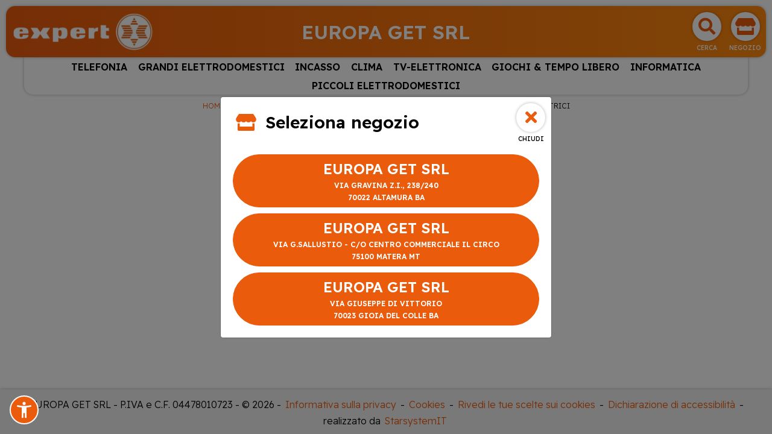

--- FILE ---
content_type: text/html; charset=UTF-8
request_url: https://europaget.gaernet.it/catalogo/informatica/accessori-informatica/calcolatricitraduttorietichettatrici
body_size: 20551
content:
<!DOCTYPE html>
<html lang="it-IT">

<head>
    

<!-- Google Tag Manager -->
<script>(function(w,d,s,l,i){w[l]=w[l]||[];w[l].push({'gtm.start':
new Date().getTime(),event:'gtm.js'});var f=d.getElementsByTagName(s)[0],
j=d.createElement(s),dl=l!='dataLayer'?'&l='+l:'';j.async=true;j.src=
'https://www.googletagmanager.com/gtm.js?id='+i+dl;f.parentNode.insertBefore(j,f);
})(window,document,'script','dataLayer','GTM-K2P3L3VR');</script>
<!-- End Google Tag Manager -->


<meta http-equiv='X-UA-Compatible' content='IE=edge'>
<meta meta name="viewport" content="width=device-width, initial-scale=1">
<title>EUROPA GET SRL | Calcolatricitraduttorietichettatrici - Accessori informatica - Informatica | Expert </title>


<link rel="alternate" hreflang="it" href="https://europaget.gaernet.it" />
<meta name="description" content=" | Calcolatricitraduttorietichettatrici - Accessori informatica - Informatica" />
<link rel="canonical" href="https://europaget.gaernet.it/catalogo/informatica/accessori-informatica/calcolatricitraduttorietichettatrici" />

<meta name="theme-color" content="#ea5b0c" />

<meta property="og:title" content="EUROPA GET SRL | Calcolatricitraduttorietichettatrici - Accessori informatica - Informatica | Expert " />
<meta property="og:description" content=" | Calcolatricitraduttorietichettatrici - Accessori informatica - Informatica" />
<meta property="og:url" content="https://europaget.gaernet.it/catalogo/informatica/accessori-informatica/calcolatricitraduttorietichettatrici" />
        <meta property='og:image' content='https://europaget.gaernet.it/homepage/images/Logo2EXP.png' />
        <meta property='og:image:secure_url' content='https://europaget.gaernet.it/homepage/images/Logo2EXP.png' /> 
        <meta property='og:image:type' content='image/png' /><link rel='shortcut icon' href='/iconified/favicon.ico' type='image/x-icon' />
<link rel="apple-touch-icon" href="/iconified/apple-touch-icon.png" />
<link rel="apple-touch-icon" sizes="57x57" href="/iconified/apple-touch-icon-57x57.png" />
<link rel="apple-touch-icon" sizes="72x72" href="/iconified/apple-touch-icon-72x72.png" />
<link rel="apple-touch-icon" sizes="76x76" href="/iconified/apple-touch-icon-76x76.png" />
<link rel="apple-touch-icon" sizes="114x114" href="/iconified/apple-touch-icon-114x114.png" />
<link rel="apple-touch-icon" sizes="120x120" href="/iconified/apple-touch-icon-120x120.png" />
<link rel="apple-touch-icon" sizes="144x144" href="/iconified/apple-touch-icon-144x144.png" />
<link rel="apple-touch-icon" sizes="152x152" href="/iconified/apple-touch-icon-152x152.png" />
<link rel="apple-touch-icon" sizes="180x180" href="/iconified/apple-touch-icon-180x180.png" />

<link href="https://cdn.jsdelivr.net/npm/bootstrap@5.0.2/dist/css/bootstrap.min.css" rel="stylesheet" integrity="sha384-EVSTQN3/azprG1Anm3QDgpJLIm9Nao0Yz1ztcQTwFspd3yD65VohhpuuCOmLASjC" crossorigin="anonymous">
<link rel="stylesheet" href="https://cdnjs.cloudflare.com/ajax/libs/font-awesome/5.1.0/css/all.css" integrity="sha512-ajhUYg8JAATDFejqbeN7KbF2zyPbbqz04dgOLyGcYEk/MJD3V+HJhJLKvJ2VVlqrr4PwHeGTTWxbI+8teA7snw==" crossorigin="anonymous" referrerpolicy="no-referrer" />
<link rel="stylesheet" href="/js/nouislider/dist/nouislider.min.css">
<link rel="stylesheet" href="/js/jquery-confirm/jquery-confirm.min.css">
<link rel="stylesheet" href="/js/jquery-select2/jquery.select2.min.css">


<link rel="stylesheet" href="/css/new_style.css?08012026041630" />
<link rel="stylesheet" href="/css/new_style_include.css.php?insegna=EXP" />

</head>

<body id="catalogo">

    <!-- Google Tag Manager (noscript) -->
<noscript><iframe src="https://www.googletagmanager.com/ns.html?id=GTM-K2P3L3VR" height="0" width="0" style="display:none;visibility:hidden"></iframe></noscript>
<!-- End Google Tag Manager (noscript) -->
<div id="header">
    <div id="site-header" class="animated EXP">
        <div class="header-logo">
            <a href='/'>
                                <img src='/homepage/images/LogoEXP.png' alt='EUROPA GET SRL' class='logo'/>
            </a>
        </div>
        <div class="header-titolo desktoponly">
            <span class="titolo-puv">EUROPA GET SRL</span>        </div>
        <div class="header-buttons">
            <div class="header-button search" data-bs-toggle="modal" data-bs-target="#search-modal" title="Cerca">
                <i class="fas fa-search" aria-hidden="true"></i>
                <span>Cerca</span>
            </div>
                                        <div class="header-button store" onclick="open_store()" title="Scegli il tuo negozio">
                    <div class="puv">
                        <i class="fas fa-store" aria-hidden="true"></i>
                    </div>
                    <span>Negozio</span>
                </div>
                                    <button id="button_menu_tablet" class="header-button mobileonly" onclick="open_menu();">
                <i class="fa fa-list" aria-hidden="true"></i>
                <span>Menu</span>
            </button>
        </div>
    </div>

    <div id="site-hader-bottom" class="mobileonly">
        <span class="titolo-puv">EUROPA GET SRL</span>    </div>
            <div id='categorie-header'>
            <div class="title-header mobileonly">
                <span class="title-modal">
                    <i class="fa fa-list" aria-hidden="true"></i>Menu
                </span>
                <button class="close_menu header-button" onclick="close_menu();">
                    <i class="fa fa-times" aria-hidden="true"></i>
                    <span>Chiudi</span>
              </button>
            </div>
            <ul class='categorie-container'>
                                <li class='categoria'>
                    <a href="#" data-bs-toggle="dropdown">TELEFONIA</a>
                    <ul class='subcategorie-container dropdown-menu'>
                            <li class="subcategoria">
                <a href='/catalogo/telefonia/telefonia-mobile' onclick='return selDest(this);'>TELEFONIA MOBILE</a>
                <ul class="subsubcategorie-container">
                                        <li class="subsubcategoria">
                <a href='/catalogo/telefonia/telefonia-mobile/smart-phone' onclick='return selDest(this);'>SMART PHONE</a>
                            </li>            <li class="subsubcategoria">
                <a href='/catalogo/telefonia/telefonia-mobile/telefoni-cellulari' onclick='return selDest(this);'>TELEFONI CELLULARI</a>
                            </li>
                        </ul>
            </li>            <li class="subcategoria">
                <a href='/catalogo/telefonia/telefonia-fissa' onclick='return selDest(this);'>TELEFONIA FISSA</a>
                <ul class="subsubcategorie-container">
                                        <li class="subsubcategoria">
                <a href='/catalogo/telefonia/telefonia-fissa/apparecchi-fissi' onclick='return selDest(this);'>APPARECCHI FISSI</a>
                            </li>            <li class="subsubcategoria">
                <a href='/catalogo/telefonia/telefonia-fissa/cordless-e-cornette-aggiuntive' onclick='return selDest(this);'>CORDLESS  E CORNETTE AGGIUNTIVE</a>
                            </li>
                        </ul>
            </li>            <li class="subcategoria">
                <a href='/catalogo/telefonia/altri-apparati' onclick='return selDest(this);'>ALTRI APPARATI</a>
                <ul class="subsubcategorie-container">
                                        <li class="subsubcategoria">
                <a href='/catalogo/telefonia/altri-apparati/smart-watch' onclick='return selDest(this);'>SMART WATCH</a>
                            </li>
                        </ul>
            </li>            <li class="subcategoria">
                <a href='/catalogo/telefonia/accessori-telefonia' onclick='return selDest(this);'>ACCESSORI TELEFONIA</a>
                <ul class="subsubcategorie-container">
                                        <li class="subsubcategoria">
                <a href='/catalogo/telefonia/accessori-telefonia/auricolari' onclick='return selDest(this);'>AURICOLARI</a>
                            </li>            <li class="subsubcategoria">
                <a href='/catalogo/telefonia/accessori-telefonia/caricabatterie' onclick='return selDest(this);'>CARICABATTERIE</a>
                            </li>            <li class="subsubcategoria">
                <a href='/catalogo/telefonia/accessori-telefonia/cavi-adattatori' onclick='return selDest(this);'>CAVI ADATTATORI</a>
                            </li>            <li class="subsubcategoria">
                <a href='/catalogo/telefonia/accessori-telefonia/cover-custodie' onclick='return selDest(this);'>COVER-CUSTODIE</a>
                            </li>            <li class="subsubcategoria">
                <a href='/catalogo/telefonia/accessori-telefonia/power-bank' onclick='return selDest(this);'>POWER BANK</a>
                            </li>            <li class="subsubcategoria">
                <a href='/catalogo/telefonia/accessori-telefonia/varie' onclick='return selDest(this);'>VARIE</a>
                            </li>            <li class="subsubcategoria">
                <a href='/catalogo/telefonia/accessori-telefonia/accessori-telefonia-fissa' onclick='return selDest(this);'>ACCESSORI TELEFONIA FISSA</a>
                            </li>
                        </ul>
            </li>
                    </ul>
    </li>                <li class='categoria'>
                    <a href="#" data-bs-toggle="dropdown">GRANDI ELETTRODOMESTICI</a>
                    <ul class='subcategorie-container dropdown-menu'>
                            <li class="subcategoria">
                <a href='/catalogo/grandi-elettrodomestici/lavatrici' onclick='return selDest(this);'>LAVATRICI</a>
                <ul class="subsubcategorie-container">
                                        <li class="subsubcategoria">
                <a href='/catalogo/grandi-elettrodomestici/lavatrici/lavatrici-carico-frontale' onclick='return selDest(this);'>LAVATRICI CARICO FRONTALE</a>
                            </li>            <li class="subsubcategoria">
                <a href='/catalogo/grandi-elettrodomestici/lavatrici/lavatrici-profondita-ridotta' onclick='return selDest(this);'>LAVATRICI PROFONDITA' RIDOTTA</a>
                            </li>            <li class="subsubcategoria">
                <a href='/catalogo/grandi-elettrodomestici/lavatrici/lavatrici-carico-dallalto' onclick='return selDest(this);'>LAVATRICI CARICO DALL'ALTO</a>
                            </li>
                        </ul>
            </li>            <li class="subcategoria">
                <a href='/catalogo/grandi-elettrodomestici/lavasciuga' onclick='return selDest(this);'>LAVASCIUGA</a>
                <ul class="subsubcategorie-container">
                                        <li class="subsubcategoria">
                <a href='/catalogo/grandi-elettrodomestici/lavasciuga/lavasciuga-carico-frontale' onclick='return selDest(this);'>LAVASCIUGA CARICO FRONTALE</a>
                            </li>            <li class="subsubcategoria">
                <a href='/catalogo/grandi-elettrodomestici/lavasciuga/lavasciuga-stretta' onclick='return selDest(this);'>LAVASCIUGA STRETTA</a>
                            </li>
                        </ul>
            </li>            <li class="subcategoria">
                <a href='/catalogo/grandi-elettrodomestici/asciugatrici' onclick='return selDest(this);'>ASCIUGATRICI</a>
                <ul class="subsubcategorie-container">
                                        <li class="subsubcategoria">
                <a href='/catalogo/grandi-elettrodomestici/asciugatrici/asciugatrici-pompa-di-calore' onclick='return selDest(this);'>ASCIUGATRICI POMPA DI CALORE</a>
                            </li>
                        </ul>
            </li>            <li class="subcategoria">
                <a href='/catalogo/grandi-elettrodomestici/lavastoviglie' onclick='return selDest(this);'>LAVASTOVIGLIE</a>
                <ul class="subsubcategorie-container">
                                        <li class="subsubcategoria">
                <a href='/catalogo/grandi-elettrodomestici/lavastoviglie/lavastoviglie-slim' onclick='return selDest(this);'>LAVASTOVIGLIE SLIM</a>
                            </li>            <li class="subsubcategoria">
                <a href='/catalogo/grandi-elettrodomestici/lavastoviglie/lavastoviglie-standard' onclick='return selDest(this);'>LAVASTOVIGLIE STANDARD</a>
                            </li>            <li class="subsubcategoria">
                <a href='/catalogo/grandi-elettrodomestici/lavastoviglie/lavastoviglie-sottopianoappoggio' onclick='return selDest(this);'>LAVASTOVIGLIE SOTTOPIANO/APPOGGIO</a>
                            </li>
                        </ul>
            </li>            <li class="subcategoria">
                <a href='/catalogo/grandi-elettrodomestici/frigoriferi' onclick='return selDest(this);'>FRIGORIFERI</a>
                <ul class="subsubcategorie-container">
                                        <li class="subsubcategoria">
                <a href='/catalogo/grandi-elettrodomestici/frigoriferi/frigoriferi-combinati' onclick='return selDest(this);'>FRIGORIFERI COMBINATI</a>
                            </li>            <li class="subsubcategoria">
                <a href='/catalogo/grandi-elettrodomestici/frigoriferi/side-by-side' onclick='return selDest(this);'>SIDE BY SIDE</a>
                            </li>            <li class="subsubcategoria">
                <a href='/catalogo/grandi-elettrodomestici/frigoriferi/frigoriferi-a-1porta' onclick='return selDest(this);'>FRIGORIFERI A 1PORTA</a>
                            </li>            <li class="subsubcategoria">
                <a href='/catalogo/grandi-elettrodomestici/frigoriferi/frigoriferi-a-2porte' onclick='return selDest(this);'>FRIGORIFERI A 2PORTE</a>
                            </li>            <li class="subsubcategoria">
                <a href='/catalogo/grandi-elettrodomestici/frigoriferi/frigoriferi-a-3porteoltre' onclick='return selDest(this);'>FRIGORIFERI A 3PORTE/OLTRE</a>
                            </li>            <li class="subsubcategoria">
                <a href='/catalogo/grandi-elettrodomestici/frigoriferi/frigoriferi-da-tavolosottotavolo' onclick='return selDest(this);'>FRIGORIFERI DA TAVOLO/SOTTOTAVOLO</a>
                            </li>            <li class="subsubcategoria">
                <a href='/catalogo/grandi-elettrodomestici/frigoriferi/cantine' onclick='return selDest(this);'>CANTINE</a>
                            </li>
                        </ul>
            </li>            <li class="subcategoria">
                <a href='/catalogo/grandi-elettrodomestici/congelatori' onclick='return selDest(this);'>CONGELATORI</a>
                <ul class="subsubcategorie-container">
                                        <li class="subsubcategoria">
                <a href='/catalogo/grandi-elettrodomestici/congelatori/congelatori-orizzontali' onclick='return selDest(this);'>CONGELATORI ORIZZONTALI</a>
                            </li>            <li class="subsubcategoria">
                <a href='/catalogo/grandi-elettrodomestici/congelatori/congelatori-verticali' onclick='return selDest(this);'>CONGELATORI VERTICALI</a>
                            </li>
                        </ul>
            </li>            <li class="subcategoria">
                <a href='/catalogo/grandi-elettrodomestici/cucine' onclick='return selDest(this);'>CUCINE</a>
                <ul class="subsubcategorie-container">
                                        <li class="subsubcategoria">
                <a href='/catalogo/grandi-elettrodomestici/cucine/cucine-forno-a-gas' onclick='return selDest(this);'>CUCINE FORNO A GAS</a>
                            </li>            <li class="subsubcategoria">
                <a href='/catalogo/grandi-elettrodomestici/cucine/cucine-forno-elettrico' onclick='return selDest(this);'>CUCINE FORNO ELETTRICO</a>
                            </li>
                        </ul>
            </li>            <li class="subcategoria">
                <a href='/catalogo/grandi-elettrodomestici/accessori-ged' onclick='return selDest(this);'>ACCESSORI GED</a>
                <ul class="subsubcategorie-container">
                                        <li class="subsubcategoria">
                <a href='/catalogo/grandi-elettrodomestici/accessori-ged/accessori-frigoriferi' onclick='return selDest(this);'>ACCESSORI FRIGORIFERI</a>
                            </li>            <li class="subsubcategoria">
                <a href='/catalogo/grandi-elettrodomestici/accessori-ged/accessori-lavatrici' onclick='return selDest(this);'>ACCESSORI LAVATRICI</a>
                            </li>            <li class="subsubcategoria">
                <a href='/catalogo/grandi-elettrodomestici/accessori-ged/accessori-asciugatrici' onclick='return selDest(this);'>ACCESSORI ASCIUGATRICI</a>
                            </li>            <li class="subsubcategoria">
                <a href='/catalogo/grandi-elettrodomestici/accessori-ged/accessori-lavastoviglie' onclick='return selDest(this);'>ACCESSORI LAVASTOVIGLIE</a>
                            </li>
                        </ul>
            </li>
                    </ul>
    </li>                <li class='categoria'>
                    <a href="#" data-bs-toggle="dropdown">INCASSO</a>
                    <ul class='subcategorie-container dropdown-menu'>
                            <li class="subcategoria">
                <a href='/catalogo/incasso/frigoriferi-incasso' onclick='return selDest(this);'>FRIGORIFERI INCASSO</a>
                <ul class="subsubcategorie-container">
                                        <li class="subsubcategoria">
                <a href='/catalogo/incasso/frigoriferi-incasso/frigoriferi-combinati-incasso' onclick='return selDest(this);'>FRIGORIFERI COMBINATI INCASSO</a>
                            </li>            <li class="subsubcategoria">
                <a href='/catalogo/incasso/frigoriferi-incasso/frigoriferi-1porta-incasso' onclick='return selDest(this);'>FRIGORIFERI 1PORTA INCASSO</a>
                            </li>            <li class="subsubcategoria">
                <a href='/catalogo/incasso/frigoriferi-incasso/frigoriferi-da-tavolosottotavol-incasso' onclick='return selDest(this);'>FRIGORIFERI DA TAVOLO/SOTTOTAVOL INCASSO</a>
                            </li>            <li class="subsubcategoria">
                <a href='/catalogo/incasso/frigoriferi-incasso/frigoriferi-2porta-incasso' onclick='return selDest(this);'>FRIGORIFERI 2PORTA INCASSO</a>
                            </li>
                        </ul>
            </li>            <li class="subcategoria">
                <a href='/catalogo/incasso/congelatori-incasso' onclick='return selDest(this);'>CONGELATORI INCASSO</a>
                <ul class="subsubcategorie-container">
                                        <li class="subsubcategoria">
                <a href='/catalogo/incasso/congelatori-incasso/congelatori-incasso' onclick='return selDest(this);'>CONGELATORI INCASSO</a>
                            </li>
                        </ul>
            </li>            <li class="subcategoria">
                <a href='/catalogo/incasso/forni-incasso' onclick='return selDest(this);'>FORNI INCASSO</a>
                <ul class="subsubcategorie-container">
                                        <li class="subsubcategoria">
                <a href='/catalogo/incasso/forni-incasso/forno-inc-elettrico-statico' onclick='return selDest(this);'>FORNO INC ELETTRICO STATICO</a>
                            </li>            <li class="subsubcategoria">
                <a href='/catalogo/incasso/forni-incasso/forno-inc-elettrico-multif' onclick='return selDest(this);'>FORNO INC ELETTRICO MULTIF</a>
                            </li>            <li class="subsubcategoria">
                <a href='/catalogo/incasso/forni-incasso/forno-inc-solo-microonde' onclick='return selDest(this);'>FORNO INC SOLO MICROONDE</a>
                            </li>
                        </ul>
            </li>            <li class="subcategoria">
                <a href='/catalogo/incasso/piani-cottura-incasso' onclick='return selDest(this);'>PIANI COTTURA INCASSO</a>
                <ul class="subsubcategorie-container">
                                        <li class="subsubcategoria">
                <a href='/catalogo/incasso/piani-cottura-incasso/piani-cottura-gas' onclick='return selDest(this);'>PIANI COTTURA GAS</a>
                            </li>            <li class="subsubcategoria">
                <a href='/catalogo/incasso/piani-cottura-incasso/piani-cottura-elettrico' onclick='return selDest(this);'>PIANI COTTURA ELETTRICO</a>
                            </li>            <li class="subsubcategoria">
                <a href='/catalogo/incasso/piani-cottura-incasso/piani-cottura-induzione' onclick='return selDest(this);'>PIANI COTTURA INDUZIONE</a>
                            </li>
                        </ul>
            </li>            <li class="subcategoria">
                <a href='/catalogo/incasso/lavastoviglie-incasso' onclick='return selDest(this);'>LAVASTOVIGLIE INCASSO</a>
                <ul class="subsubcategorie-container">
                                        <li class="subsubcategoria">
                <a href='/catalogo/incasso/lavastoviglie-incasso/lavastov-inc-slim-fino-45cm' onclick='return selDest(this);'>LAVASTOV INC SLIM - FINO 45CM</a>
                            </li>            <li class="subsubcategoria">
                <a href='/catalogo/incasso/lavastoviglie-incasso/lavastov-inc-standard-solo-60cm' onclick='return selDest(this);'>LAVASTOV INC STANDARD - SOLO 60CM</a>
                            </li>
                        </ul>
            </li>            <li class="subcategoria">
                <a href='/catalogo/incasso/lavatrici-incasso' onclick='return selDest(this);'>LAVATRICI INCASSO</a>
                <ul class="subsubcategorie-container">
                                        <li class="subsubcategoria">
                <a href='/catalogo/incasso/lavatrici-incasso/lavatrici-incasso' onclick='return selDest(this);'>LAVATRICI INCASSO</a>
                            </li>
                        </ul>
            </li>            <li class="subcategoria">
                <a href='/catalogo/incasso/cappe-cucina' onclick='return selDest(this);'>CAPPE CUCINA</a>
                <ul class="subsubcategorie-container">
                                        <li class="subsubcategoria">
                <a href='/catalogo/incasso/cappe-cucina/cappe-arredo-a-parete' onclick='return selDest(this);'>CAPPE ARREDO A PARETE</a>
                            </li>            <li class="subsubcategoria">
                <a href='/catalogo/incasso/cappe-cucina/cappe-ad-incasso-integrate' onclick='return selDest(this);'>CAPPE AD INCASSO INTEGRATE</a>
                            </li>
                        </ul>
            </li>            <li class="subcategoria">
                <a href='/catalogo/incasso/lavelli' onclick='return selDest(this);'>LAVELLI</a>
                <ul class="subsubcategorie-container">
                                        <li class="subsubcategoria">
                <a href='/catalogo/incasso/lavelli/lavelli-inox' onclick='return selDest(this);'>LAVELLI INOX</a>
                            </li>            <li class="subsubcategoria">
                <a href='/catalogo/incasso/lavelli/lavelli-sintetici' onclick='return selDest(this);'>LAVELLI SINTETICI</a>
                            </li>
                        </ul>
            </li>            <li class="subcategoria">
                <a href='/catalogo/incasso/accessori-incasso' onclick='return selDest(this);'>ACCESSORI INCASSO</a>
                <ul class="subsubcategorie-container">
                                        <li class="subsubcategoria">
                <a href='/catalogo/incasso/accessori-incasso/accessori-inc-piani-cottura' onclick='return selDest(this);'>ACCESSORI INC PIANI COTTURA</a>
                            </li>            <li class="subsubcategoria">
                <a href='/catalogo/incasso/accessori-incasso/accessori-inc-cappe' onclick='return selDest(this);'>ACCESSORI INC CAPPE</a>
                            </li>            <li class="subsubcategoria">
                <a href='/catalogo/incasso/accessori-incasso/accessori-inc-forni' onclick='return selDest(this);'>ACCESSORI INC FORNI</a>
                            </li>            <li class="subsubcategoria">
                <a href='/catalogo/incasso/accessori-incasso/accessori-inc-lavelli' onclick='return selDest(this);'>ACCESSORI INC LAVELLI</a>
                            </li>
                        </ul>
            </li>
                    </ul>
    </li>                <li class='categoria'>
                    <a href="#" data-bs-toggle="dropdown">CLIMA</a>
                    <ul class='subcategorie-container dropdown-menu'>
                            <li class="subcategoria">
                <a href='/catalogo/clima/condizionamento-fisso' onclick='return selDest(this);'>CONDIZIONAMENTO FISSO</a>
                <ul class="subsubcategorie-container">
                                        <li class="subsubcategoria">
                <a href='/catalogo/clima/condizionamento-fisso/kit-condizionamento-fisso' onclick='return selDest(this);'>KIT CONDIZIONAMENTO FISSO</a>
                            </li>
                        </ul>
            </li>            <li class="subcategoria">
                <a href='/catalogo/clima/aria-condizionata' onclick='return selDest(this);'>ARIA CONDIZIONATA</a>
                <ul class="subsubcategorie-container">
                                        <li class="subsubcategoria">
                <a href='/catalogo/clima/aria-condizionata/portatile-aria-condizionata' onclick='return selDest(this);'>PORTATILE ARIA CONDIZIONATA</a>
                            </li>
                        </ul>
            </li>            <li class="subcategoria">
                <a href='/catalogo/clima/trattamento-aria' onclick='return selDest(this);'>TRATTAMENTO ARIA</a>
                <ul class="subsubcategorie-container">
                                        <li class="subsubcategoria">
                <a href='/catalogo/clima/trattamento-aria/deumidificatore' onclick='return selDest(this);'>DEUMIDIFICATORE</a>
                            </li>            <li class="subsubcategoria">
                <a href='/catalogo/clima/trattamento-aria/umidificatore' onclick='return selDest(this);'>UMIDIFICATORE</a>
                            </li>            <li class="subsubcategoria">
                <a href='/catalogo/clima/trattamento-aria/purificatoriionizzatori' onclick='return selDest(this);'>PURIFICATORI/IONIZZATORI</a>
                            </li>
                        </ul>
            </li>            <li class="subcategoria">
                <a href='/catalogo/clima/ventilazione' onclick='return selDest(this);'>VENTILAZIONE</a>
                <ul class="subsubcategorie-container">
                                        <li class="subsubcategoria">
                <a href='/catalogo/clima/ventilazione/ventilazione-tavolo' onclick='return selDest(this);'>VENTILAZIONE TAVOLO</a>
                            </li>            <li class="subsubcategoria">
                <a href='/catalogo/clima/ventilazione/ventilazione-piantana' onclick='return selDest(this);'>VENTILAZIONE PIANTANA</a>
                            </li>            <li class="subsubcategoria">
                <a href='/catalogo/clima/ventilazione/ventilazione-soffitto' onclick='return selDest(this);'>VENTILAZIONE SOFFITTO</a>
                            </li>            <li class="subsubcategoria">
                <a href='/catalogo/clima/ventilazione/ventilazione-a-torre' onclick='return selDest(this);'>VENTILAZIONE A TORRE</a>
                            </li>
                        </ul>
            </li>            <li class="subcategoria">
                <a href='/catalogo/clima/riscaldamento' onclick='return selDest(this);'>RISCALDAMENTO</a>
                <ul class="subsubcategorie-container">
                                        <li class="subsubcategoria">
                <a href='/catalogo/clima/riscaldamento/radiatori-olio' onclick='return selDest(this);'>RADIATORI OLIO</a>
                            </li>            <li class="subsubcategoria">
                <a href='/catalogo/clima/riscaldamento/termoventilatori' onclick='return selDest(this);'>TERMOVENTILATORI</a>
                            </li>            <li class="subsubcategoria">
                <a href='/catalogo/clima/riscaldamento/termoconvettori' onclick='return selDest(this);'>TERMOCONVETTORI</a>
                            </li>            <li class="subsubcategoria">
                <a href='/catalogo/clima/riscaldamento/stufe-a-combustibile' onclick='return selDest(this);'>STUFE A COMBUSTIBILE</a>
                            </li>            <li class="subsubcategoria">
                <a href='/catalogo/clima/riscaldamento/stufe-elettriche' onclick='return selDest(this);'>STUFE ELETTRICHE</a>
                            </li>            <li class="subsubcategoria">
                <a href='/catalogo/clima/riscaldamento/termocopertescaldini' onclick='return selDest(this);'>TERMOCOPERTE/SCALDINI</a>
                            </li>            <li class="subsubcategoria">
                <a href='/catalogo/clima/riscaldamento/altri-apparati-riscaldamento' onclick='return selDest(this);'>ALTRI APPARATI RISCALDAMENTO</a>
                            </li>
                        </ul>
            </li>            <li class="subcategoria">
                <a href='/catalogo/clima/dissuasori-animali' onclick='return selDest(this);'>DISSUASORI  ANIMALI</a>
                <ul class="subsubcategorie-container">
                                        <li class="subsubcategoria">
                <a href='/catalogo/clima/dissuasori-animali/zanzariere' onclick='return selDest(this);'>ZANZARIERE</a>
                            </li>            <li class="subsubcategoria">
                <a href='/catalogo/clima/dissuasori-animali/altri-dissuasori-animali' onclick='return selDest(this);'>ALTRI DISSUASORI ANIMALI</a>
                            </li>
                        </ul>
            </li>            <li class="subcategoria">
                <a href='/catalogo/clima/trattamento-acqua' onclick='return selDest(this);'>TRATTAMENTO ACQUA</a>
                <ul class="subsubcategorie-container">
                                        <li class="subsubcategoria">
                <a href='/catalogo/clima/trattamento-acqua/scaldabagno' onclick='return selDest(this);'>SCALDABAGNO</a>
                            </li>
                        </ul>
            </li>            <li class="subcategoria">
                <a href='/catalogo/clima/accessori-climatizzazione' onclick='return selDest(this);'>ACCESSORI CLIMATIZZAZIONE</a>
                <ul class="subsubcategorie-container">
                                        <li class="subsubcategoria">
                <a href='/catalogo/clima/accessori-climatizzazione/accessori-condizionamento' onclick='return selDest(this);'>ACCESSORI CONDIZIONAMENTO</a>
                            </li>            <li class="subsubcategoria">
                <a href='/catalogo/clima/accessori-climatizzazione/altri-accessori-home-comfort' onclick='return selDest(this);'>ALTRI ACCESSORI HOME COMFORT</a>
                            </li>
                        </ul>
            </li>
                    </ul>
    </li>                <li class='categoria'>
                    <a href="#" data-bs-toggle="dropdown">TV-ELETTRONICA</a>
                    <ul class='subcategorie-container dropdown-menu'>
                            <li class="subcategoria">
                <a href='/catalogo/tv-elettronica/tv' onclick='return selDest(this);'>TV</a>
                <ul class="subsubcategorie-container">
                                        <li class="subsubcategoria">
                <a href='/catalogo/tv-elettronica/tv/tv-led' onclick='return selDest(this);'>TV LED</a>
                            </li>            <li class="subsubcategoria">
                <a href='/catalogo/tv-elettronica/tv/tv-oled' onclick='return selDest(this);'>TV OLED</a>
                            </li>
                        </ul>
            </li>            <li class="subcategoria">
                <a href='/catalogo/tv-elettronica/video' onclick='return selDest(this);'>VIDEO</a>
                <ul class="subsubcategorie-container">
                                        <li class="subsubcategoria">
                <a href='/catalogo/tv-elettronica/video/videoproiettori' onclick='return selDest(this);'>VIDEOPROIETTORI</a>
                            </li>            <li class="subsubcategoria">
                <a href='/catalogo/tv-elettronica/video/blu-ray-lettore' onclick='return selDest(this);'>BLU RAY LETTORE</a>
                            </li>            <li class="subsubcategoria">
                <a href='/catalogo/tv-elettronica/video/dvd-lettore' onclick='return selDest(this);'>DVD LETTORE</a>
                            </li>            <li class="subsubcategoria">
                <a href='/catalogo/tv-elettronica/video/videocamere' onclick='return selDest(this);'>VIDEOCAMERE</a>
                            </li>            <li class="subsubcategoria">
                <a href='/catalogo/tv-elettronica/video/impianto-satellitare' onclick='return selDest(this);'>IMPIANTO SATELLITARE</a>
                            </li>            <li class="subsubcategoria">
                <a href='/catalogo/tv-elettronica/video/impianto-digitale-terrestre' onclick='return selDest(this);'>IMPIANTO DIGITALE TERRESTRE</a>
                            </li>            <li class="subsubcategoria">
                <a href='/catalogo/tv-elettronica/video/multi-media-connection' onclick='return selDest(this);'>MULTI MEDIA CONNECTION</a>
                            </li>
                        </ul>
            </li>            <li class="subcategoria">
                <a href='/catalogo/tv-elettronica/fotografia' onclick='return selDest(this);'>FOTOGRAFIA</a>
                <ul class="subsubcategorie-container">
                                        <li class="subsubcategoria">
                <a href='/catalogo/tv-elettronica/fotografia/fotografia-analogica' onclick='return selDest(this);'>FOTOGRAFIA ANALOGICA</a>
                            </li>            <li class="subsubcategoria">
                <a href='/catalogo/tv-elettronica/fotografia/fotografia-digitale' onclick='return selDest(this);'>FOTOGRAFIA DIGITALE</a>
                            </li>            <li class="subsubcategoria">
                <a href='/catalogo/tv-elettronica/fotografia/pellicole-usa-e-getta' onclick='return selDest(this);'>PELLICOLE-USA E GETTA</a>
                            </li>            <li class="subsubcategoria">
                <a href='/catalogo/tv-elettronica/fotografia/cornici-digitali' onclick='return selDest(this);'>CORNICI DIGITALI</a>
                            </li>
                        </ul>
            </li>            <li class="subcategoria">
                <a href='/catalogo/tv-elettronica/audio' onclick='return selDest(this);'>AUDIO</a>
                <ul class="subsubcategorie-container">
                                        <li class="subsubcategoria">
                <a href='/catalogo/tv-elettronica/audio/sistemi-hifi' onclick='return selDest(this);'>SISTEMI HIFI</a>
                            </li>            <li class="subsubcategoria">
                <a href='/catalogo/tv-elettronica/audio/home-cinema' onclick='return selDest(this);'>HOME CINEMA</a>
                            </li>            <li class="subsubcategoria">
                <a href='/catalogo/tv-elettronica/audio/comp-separate' onclick='return selDest(this);'>COMP SEPARATE</a>
                            </li>            <li class="subsubcategoria">
                <a href='/catalogo/tv-elettronica/audio/portatile' onclick='return selDest(this);'>PORTATILE</a>
                            </li>            <li class="subsubcategoria">
                <a href='/catalogo/tv-elettronica/audio/docking-station' onclick='return selDest(this);'>DOCKING STATION</a>
                            </li>
                        </ul>
            </li>            <li class="subcategoria">
                <a href='/catalogo/tv-elettronica/car' onclick='return selDest(this);'>CAR</a>
                <ul class="subsubcategorie-container">
                                        <li class="subsubcategoria">
                <a href='/catalogo/tv-elettronica/car/audio' onclick='return selDest(this);'>AUDIO</a>
                            </li>            <li class="subsubcategoria">
                <a href='/catalogo/tv-elettronica/car/vision' onclick='return selDest(this);'>VISION</a>
                            </li>
                        </ul>
            </li>            <li class="subcategoria">
                <a href='/catalogo/tv-elettronica/acc-elettronica-consumo' onclick='return selDest(this);'>ACC ELETTRONICA CONSUMO</a>
                <ul class="subsubcategorie-container">
                                        <li class="subsubcategoria">
                <a href='/catalogo/tv-elettronica/acc-elettronica-consumo/accessori-video' onclick='return selDest(this);'>ACCESSORI VIDEO</a>
                            </li>            <li class="subsubcategoria">
                <a href='/catalogo/tv-elettronica/acc-elettronica-consumo/accessori-fotografia' onclick='return selDest(this);'>ACCESSORI FOTOGRAFIA</a>
                            </li>            <li class="subsubcategoria">
                <a href='/catalogo/tv-elettronica/acc-elettronica-consumo/accessori-audio' onclick='return selDest(this);'>ACCESSORI AUDIO</a>
                            </li>            <li class="subsubcategoria">
                <a href='/catalogo/tv-elettronica/acc-elettronica-consumo/accessori-car' onclick='return selDest(this);'>ACCESSORI CAR</a>
                            </li>
                        </ul>
            </li>
                    </ul>
    </li>                <li class='categoria'>
                    <a href="#" data-bs-toggle="dropdown">GIOCHI & TEMPO LIBERO</a>
                    <ul class='subcategorie-container dropdown-menu'>
                            <li class="subcategoria">
                <a href='/catalogo/giochi-tempo-libero/playstation' onclick='return selDest(this);'>PLAYSTATION</a>
                <ul class="subsubcategorie-container">
                                        <li class="subsubcategoria">
                <a href='/catalogo/giochi-tempo-libero/playstation/playstation-5' onclick='return selDest(this);'>PLAYSTATION 5</a>
                            </li>            <li class="subsubcategoria">
                <a href='/catalogo/giochi-tempo-libero/playstation/giochi-playstation-5' onclick='return selDest(this);'>GIOCHI PLAYSTATION 5</a>
                            </li>            <li class="subsubcategoria">
                <a href='/catalogo/giochi-tempo-libero/playstation/accessori-playstation-5' onclick='return selDest(this);'>ACCESSORI PLAYSTATION 5</a>
                            </li>            <li class="subsubcategoria">
                <a href='/catalogo/giochi-tempo-libero/playstation/giochi-playstation-4' onclick='return selDest(this);'>GIOCHI PLAYSTATION 4</a>
                            </li>            <li class="subsubcategoria">
                <a href='/catalogo/giochi-tempo-libero/playstation/accessori-playstation-4' onclick='return selDest(this);'>ACCESSORI PLAYSTATION 4</a>
                            </li>            <li class="subsubcategoria">
                <a href='/catalogo/giochi-tempo-libero/playstation/accessori-playstation-3' onclick='return selDest(this);'>ACCESSORI PLAYSTATION 3</a>
                            </li>            <li class="subsubcategoria">
                <a href='/catalogo/giochi-tempo-libero/playstation/altri-giochi-playstation' onclick='return selDest(this);'>ALTRI GIOCHI PLAYSTATION</a>
                            </li>
                        </ul>
            </li>            <li class="subcategoria">
                <a href='/catalogo/giochi-tempo-libero/xbox' onclick='return selDest(this);'>XBOX</a>
                <ul class="subsubcategorie-container">
                                        <li class="subsubcategoria">
                <a href='/catalogo/giochi-tempo-libero/xbox/giochi-xbox-series-xs' onclick='return selDest(this);'>GIOCHI XBOX SERIES X/S</a>
                            </li>            <li class="subsubcategoria">
                <a href='/catalogo/giochi-tempo-libero/xbox/accessori-xbox-series-xs' onclick='return selDest(this);'>ACCESSORI XBOX SERIES X/S</a>
                            </li>            <li class="subsubcategoria">
                <a href='/catalogo/giochi-tempo-libero/xbox/giochi-xbox-one' onclick='return selDest(this);'>GIOCHI XBOX ONE</a>
                            </li>            <li class="subsubcategoria">
                <a href='/catalogo/giochi-tempo-libero/xbox/accessori-xbox-one' onclick='return selDest(this);'>ACCESSORI XBOX ONE</a>
                            </li>
                        </ul>
            </li>            <li class="subcategoria">
                <a href='/catalogo/giochi-tempo-libero/nintendo' onclick='return selDest(this);'>NINTENDO</a>
                <ul class="subsubcategorie-container">
                                        <li class="subsubcategoria">
                <a href='/catalogo/giochi-tempo-libero/nintendo/nintendo-switch' onclick='return selDest(this);'>NINTENDO SWITCH</a>
                            </li>            <li class="subsubcategoria">
                <a href='/catalogo/giochi-tempo-libero/nintendo/giochi-nintendo-switch' onclick='return selDest(this);'>GIOCHI NINTENDO SWITCH</a>
                            </li>            <li class="subsubcategoria">
                <a href='/catalogo/giochi-tempo-libero/nintendo/accessori-nintendo-switch' onclick='return selDest(this);'>ACCESSORI NINTENDO SWITCH</a>
                            </li>            <li class="subsubcategoria">
                <a href='/catalogo/giochi-tempo-libero/nintendo/giochi-wii' onclick='return selDest(this);'>GIOCHI WII</a>
                            </li>
                        </ul>
            </li>            <li class="subcategoria">
                <a href='/catalogo/giochi-tempo-libero/game' onclick='return selDest(this);'>GAME</a>
                <ul class="subsubcategorie-container">
                                        <li class="subsubcategoria">
                <a href='/catalogo/giochi-tempo-libero/game/cuffie-game' onclick='return selDest(this);'>CUFFIE GAME</a>
                            </li>            <li class="subsubcategoria">
                <a href='/catalogo/giochi-tempo-libero/game/schede-gioco-prepagate' onclick='return selDest(this);'>SCHEDE GIOCO PREPAGATE</a>
                            </li>
                        </ul>
            </li>            <li class="subcategoria">
                <a href='/catalogo/giochi-tempo-libero/droni' onclick='return selDest(this);'>DRONI</a>
                <ul class="subsubcategorie-container">
                                        <li class="subsubcategoria">
                <a href='/catalogo/giochi-tempo-libero/droni/droni' onclick='return selDest(this);'>DRONI</a>
                            </li>
                        </ul>
            </li>            <li class="subcategoria">
                <a href='/catalogo/giochi-tempo-libero/mobilita-elettrica' onclick='return selDest(this);'>MOBILITA ELETTRICA</a>
                <ul class="subsubcategorie-container">
                                        <li class="subsubcategoria">
                <a href='/catalogo/giochi-tempo-libero/mobilita-elettrica/mobilita-elettrica' onclick='return selDest(this);'>MOBILITA ELETTRICA</a>
                            </li>            <li class="subsubcategoria">
                <a href='/catalogo/giochi-tempo-libero/mobilita-elettrica/accessori-mobilita-elettrica' onclick='return selDest(this);'>ACCESSORI MOBILITA ELETTRICA</a>
                            </li>
                        </ul>
            </li>            <li class="subcategoria">
                <a href='/catalogo/giochi-tempo-libero/accessori-game' onclick='return selDest(this);'>ACCESSORI GAME</a>
                <ul class="subsubcategorie-container">
                                        <li class="subsubcategoria">
                <a href='/catalogo/giochi-tempo-libero/accessori-game/accessori-game' onclick='return selDest(this);'>ACCESSORI GAME</a>
                            </li>
                        </ul>
            </li>
                    </ul>
    </li>                <li class='categoria'>
                    <a href="#" data-bs-toggle="dropdown">INFORMATICA</a>
                    <ul class='subcategorie-container dropdown-menu'>
                            <li class="subcategoria">
                <a href='/catalogo/informatica/hardware' onclick='return selDest(this);'>HARDWARE</a>
                <ul class="subsubcategorie-container">
                                        <li class="subsubcategoria">
                <a href='/catalogo/informatica/hardware/monitor' onclick='return selDest(this);'>MONITOR</a>
                            </li>            <li class="subsubcategoria">
                <a href='/catalogo/informatica/hardware/notebookultra-mobile' onclick='return selDest(this);'>NOTEBOOK/ULTRA MOBILE</a>
                            </li>            <li class="subsubcategoria">
                <a href='/catalogo/informatica/hardware/desktop' onclick='return selDest(this);'>DESKTOP</a>
                            </li>            <li class="subsubcategoria">
                <a href='/catalogo/informatica/hardware/tablet' onclick='return selDest(this);'>TABLET</a>
                            </li>            <li class="subsubcategoria">
                <a href='/catalogo/informatica/hardware/ebook-reader' onclick='return selDest(this);'>EBOOK READER</a>
                            </li>
                        </ul>
            </li>            <li class="subcategoria">
                <a href='/catalogo/informatica/software' onclick='return selDest(this);'>SOFTWARE</a>
                <ul class="subsubcategorie-container">
                                        <li class="subsubcategoria">
                <a href='/catalogo/informatica/software/software-security' onclick='return selDest(this);'>SOFTWARE SECURITY</a>
                            </li>
                        </ul>
            </li>            <li class="subcategoria">
                <a href='/catalogo/informatica/componetistica' onclick='return selDest(this);'>COMPONETISTICA</a>
                <ul class="subsubcategorie-container">
                                        <li class="subsubcategoria">
                <a href='/catalogo/informatica/componetistica/ups' onclick='return selDest(this);'>UPS</a>
                            </li>            <li class="subsubcategoria">
                <a href='/catalogo/informatica/componetistica/hard-disk-interno' onclick='return selDest(this);'>HARD DISK INTERNO</a>
                            </li>            <li class="subsubcategoria">
                <a href='/catalogo/informatica/componetistica/hard-disk-esterno' onclick='return selDest(this);'>HARD DISK ESTERNO</a>
                            </li>            <li class="subsubcategoria">
                <a href='/catalogo/informatica/componetistica/masterizzatori-esterni' onclick='return selDest(this);'>MASTERIZZATORI ESTERNI</a>
                            </li>
                        </ul>
            </li>            <li class="subcategoria">
                <a href='/catalogo/informatica/recorder-media' onclick='return selDest(this);'>RECORDER MEDIA</a>
                <ul class="subsubcategorie-container">
                                        <li class="subsubcategoria">
                <a href='/catalogo/informatica/recorder-media/supporti-registrazione' onclick='return selDest(this);'>SUPPORTI REGISTRAZIONE</a>
                            </li>            <li class="subsubcategoria">
                <a href='/catalogo/informatica/recorder-media/memory-card' onclick='return selDest(this);'>MEMORY CARD</a>
                            </li>
                        </ul>
            </li>            <li class="subcategoria">
                <a href='/catalogo/informatica/periferiche' onclick='return selDest(this);'>PERIFERICHE</a>
                <ul class="subsubcategorie-container">
                                        <li class="subsubcategoria">
                <a href='/catalogo/informatica/periferiche/stampanti' onclick='return selDest(this);'>STAMPANTI</a>
                            </li>            <li class="subsubcategoria">
                <a href='/catalogo/informatica/periferiche/multifunzione' onclick='return selDest(this);'>MULTIFUNZIONE</a>
                            </li>
                        </ul>
            </li>            <li class="subcategoria">
                <a href='/catalogo/informatica/networking' onclick='return selDest(this);'>NETWORKING</a>
                <ul class="subsubcategorie-container">
                                        <li class="subsubcategoria">
                <a href='/catalogo/informatica/networking/communcation-card' onclick='return selDest(this);'>COMMUNCATION CARD</a>
                            </li>            <li class="subsubcategoria">
                <a href='/catalogo/informatica/networking/communication-device' onclick='return selDest(this);'>COMMUNICATION DEVICE</a>
                            </li>            <li class="subsubcategoria">
                <a href='/catalogo/informatica/networking/videocamera-ambiente-ip-cam' onclick='return selDest(this);'>VIDEOCAMERA AMBIENTE (IP CAM)</a>
                            </li>
                        </ul>
            </li>            <li class="subcategoria">
                <a href='/catalogo/informatica/accessori-informatica' onclick='return selDest(this);'>ACCESSORI INFORMATICA</a>
                <ul class="subsubcategorie-container">
                                        <li class="subsubcategoria">
                <a href='/catalogo/informatica/accessori-informatica/inputoutput-device' onclick='return selDest(this);'>INPUT/OUTPUT DEVICE</a>
                            </li>            <li class="subsubcategoria">
                <a href='/catalogo/informatica/accessori-informatica/trasporto-e-protezione' onclick='return selDest(this);'>TRASPORTO E PROTEZIONE</a>
                            </li>            <li class="subsubcategoria">
                <a href='/catalogo/informatica/accessori-informatica/altri-accessori' onclick='return selDest(this);'>ALTRI ACCESSORI</a>
                            </li>            <li class="subsubcategoria">
                <a href='/catalogo/informatica/accessori-informatica/calcolatricitraduttorietichettatrici' onclick='return selDest(this);'>CALCOLATRICI/TRADUTTORI/ETICHETTATRICI</a>
                            </li>
                        </ul>
            </li>            <li class="subcategoria">
                <a href='/catalogo/informatica/materiale-di-consumo' onclick='return selDest(this);'>MATERIALE DI CONSUMO</a>
                <ul class="subsubcategorie-container">
                                        <li class="subsubcategoria">
                <a href='/catalogo/informatica/materiale-di-consumo/cartucce' onclick='return selDest(this);'>CARTUCCE</a>
                            </li>            <li class="subsubcategoria">
                <a href='/catalogo/informatica/materiale-di-consumo/toner' onclick='return selDest(this);'>TONER</a>
                            </li>
                        </ul>
            </li>
                    </ul>
    </li>                <li class='categoria'>
                    <a href="#" data-bs-toggle="dropdown">PICCOLI ELETTRODOMESTICI</a>
                    <ul class='subcategorie-container dropdown-menu'>
                            <li class="subcategoria">
                <a href='/catalogo/piccoli-elettrodomestici/cottura-cibi' onclick='return selDest(this);'>COTTURA CIBI</a>
                <ul class="subsubcategorie-container">
                                        <li class="subsubcategoria">
                <a href='/catalogo/piccoli-elettrodomestici/cottura-cibi/forni-microonde' onclick='return selDest(this);'>FORNI MICROONDE</a>
                            </li>            <li class="subsubcategoria">
                <a href='/catalogo/piccoli-elettrodomestici/cottura-cibi/forni-elettrici' onclick='return selDest(this);'>FORNI ELETTRICI</a>
                            </li>            <li class="subsubcategoria">
                <a href='/catalogo/piccoli-elettrodomestici/cottura-cibi/multicooker' onclick='return selDest(this);'>MULTICOOKER</a>
                            </li>            <li class="subsubcategoria">
                <a href='/catalogo/piccoli-elettrodomestici/cottura-cibi/macchine-pane' onclick='return selDest(this);'>MACCHINE PANE</a>
                            </li>            <li class="subsubcategoria">
                <a href='/catalogo/piccoli-elettrodomestici/cottura-cibi/tostapanetostiere' onclick='return selDest(this);'>TOSTAPANE/TOSTIERE</a>
                            </li>            <li class="subsubcategoria">
                <a href='/catalogo/piccoli-elettrodomestici/cottura-cibi/barbeque--bistecchiere' onclick='return selDest(this);'>BARBEQUE / BISTECCHIERE</a>
                            </li>            <li class="subsubcategoria">
                <a href='/catalogo/piccoli-elettrodomestici/cottura-cibi/friggitrici--vaporiere' onclick='return selDest(this);'>FRIGGITRICI / VAPORIERE</a>
                            </li>            <li class="subsubcategoria">
                <a href='/catalogo/piccoli-elettrodomestici/cottura-cibi/altri-apparecchi-cottura' onclick='return selDest(this);'>ALTRI APPARECCHI COTTURA</a>
                            </li>
                        </ul>
            </li>            <li class="subcategoria">
                <a href='/catalogo/piccoli-elettrodomestici/preparazione-cibi' onclick='return selDest(this);'>PREPARAZIONE CIBI</a>
                <ul class="subsubcategorie-container">
                                        <li class="subsubcategoria">
                <a href='/catalogo/piccoli-elettrodomestici/preparazione-cibi/robot-cucina' onclick='return selDest(this);'>ROBOT CUCINA</a>
                            </li>            <li class="subsubcategoria">
                <a href='/catalogo/piccoli-elettrodomestici/preparazione-cibi/frullatori-immersione' onclick='return selDest(this);'>FRULLATORI IMMERSIONE</a>
                            </li>            <li class="subsubcategoria">
                <a href='/catalogo/piccoli-elettrodomestici/preparazione-cibi/frullatori' onclick='return selDest(this);'>FRULLATORI</a>
                            </li>            <li class="subsubcategoria">
                <a href='/catalogo/piccoli-elettrodomestici/preparazione-cibi/estrattori--centrifughe' onclick='return selDest(this);'>ESTRATTORI / CENTRIFUGHE</a>
                            </li>            <li class="subsubcategoria">
                <a href='/catalogo/piccoli-elettrodomestici/preparazione-cibi/spremiagrumi' onclick='return selDest(this);'>SPREMIAGRUMI</a>
                            </li>            <li class="subsubcategoria">
                <a href='/catalogo/piccoli-elettrodomestici/preparazione-cibi/sbattitori' onclick='return selDest(this);'>SBATTITORI</a>
                            </li>            <li class="subsubcategoria">
                <a href='/catalogo/piccoli-elettrodomestici/preparazione-cibi/tritatutto' onclick='return selDest(this);'>TRITATUTTO</a>
                            </li>            <li class="subsubcategoria">
                <a href='/catalogo/piccoli-elettrodomestici/preparazione-cibi/affettatrici' onclick='return selDest(this);'>AFFETTATRICI</a>
                            </li>            <li class="subsubcategoria">
                <a href='/catalogo/piccoli-elettrodomestici/preparazione-cibi/sottovuoto' onclick='return selDest(this);'>SOTTOVUOTO</a>
                            </li>            <li class="subsubcategoria">
                <a href='/catalogo/piccoli-elettrodomestici/preparazione-cibi/bilance' onclick='return selDest(this);'>BILANCE</a>
                            </li>            <li class="subsubcategoria">
                <a href='/catalogo/piccoli-elettrodomestici/preparazione-cibi/altri-apparecchi' onclick='return selDest(this);'>ALTRI APPARECCHI</a>
                            </li>
                        </ul>
            </li>            <li class="subcategoria">
                <a href='/catalogo/piccoli-elettrodomestici/cura-persona' onclick='return selDest(this);'>CURA PERSONA</a>
                <ul class="subsubcategorie-container">
                                        <li class="subsubcategoria">
                <a href='/catalogo/piccoli-elettrodomestici/cura-persona/rasoi-elettrici' onclick='return selDest(this);'>RASOI ELETTRICI</a>
                            </li>            <li class="subsubcategoria">
                <a href='/catalogo/piccoli-elettrodomestici/cura-persona/regolabarba' onclick='return selDest(this);'>REGOLABARBA</a>
                            </li>            <li class="subsubcategoria">
                <a href='/catalogo/piccoli-elettrodomestici/cura-persona/tagliacapelli' onclick='return selDest(this);'>TAGLIACAPELLI</a>
                            </li>            <li class="subsubcategoria">
                <a href='/catalogo/piccoli-elettrodomestici/cura-persona/depilatori' onclick='return selDest(this);'>DEPILATORI</a>
                            </li>            <li class="subsubcategoria">
                <a href='/catalogo/piccoli-elettrodomestici/cura-persona/epilatori-tradizionali' onclick='return selDest(this);'>EPILATORI TRADIZIONALI</a>
                            </li>            <li class="subsubcategoria">
                <a href='/catalogo/piccoli-elettrodomestici/cura-persona/oral-care' onclick='return selDest(this);'>ORAL CARE</a>
                            </li>            <li class="subsubcategoria">
                <a href='/catalogo/piccoli-elettrodomestici/cura-persona/asciugacapelli' onclick='return selDest(this);'>ASCIUGACAPELLI</a>
                            </li>            <li class="subsubcategoria">
                <a href='/catalogo/piccoli-elettrodomestici/cura-persona/piastre' onclick='return selDest(this);'>PIASTRE</a>
                            </li>            <li class="subsubcategoria">
                <a href='/catalogo/piccoli-elettrodomestici/cura-persona/modellatori' onclick='return selDest(this);'>MODELLATORI</a>
                            </li>            <li class="subsubcategoria">
                <a href='/catalogo/piccoli-elettrodomestici/cura-persona/accessori-cura-persona' onclick='return selDest(this);'>ACCESSORI CURA PERSONA</a>
                            </li>
                        </ul>
            </li>            <li class="subcategoria">
                <a href='/catalogo/piccoli-elettrodomestici/caffe-e-colazione' onclick='return selDest(this);'>CAFFE' E COLAZIONE</a>
                <ul class="subsubcategorie-container">
                                        <li class="subsubcategoria">
                <a href='/catalogo/piccoli-elettrodomestici/caffe-e-colazione/espresso-automatico' onclick='return selDest(this);'>ESPRESSO AUTOMATICO</a>
                            </li>            <li class="subsubcategoria">
                <a href='/catalogo/piccoli-elettrodomestici/caffe-e-colazione/espresso-tradizionale' onclick='return selDest(this);'>ESPRESSO TRADIZIONALE</a>
                            </li>            <li class="subsubcategoria">
                <a href='/catalogo/piccoli-elettrodomestici/caffe-e-colazione/espresso-cialda-chiusa' onclick='return selDest(this);'>ESPRESSO CIALDA CHIUSA</a>
                            </li>            <li class="subsubcategoria">
                <a href='/catalogo/piccoli-elettrodomestici/caffe-e-colazione/macinacaffe' onclick='return selDest(this);'>MACINACAFFE'</a>
                            </li>            <li class="subsubcategoria">
                <a href='/catalogo/piccoli-elettrodomestici/caffe-e-colazione/caffe-americano' onclick='return selDest(this);'>CAFFE' AMERICANO</a>
                            </li>            <li class="subsubcategoria">
                <a href='/catalogo/piccoli-elettrodomestici/caffe-e-colazione/moka-elettrica' onclick='return selDest(this);'>MOKA ELETTRICA</a>
                            </li>            <li class="subsubcategoria">
                <a href='/catalogo/piccoli-elettrodomestici/caffe-e-colazione/bollitori' onclick='return selDest(this);'>BOLLITORI</a>
                            </li>            <li class="subsubcategoria">
                <a href='/catalogo/piccoli-elettrodomestici/caffe-e-colazione/cialde-capsule' onclick='return selDest(this);'>CIALDE - CAPSULE</a>
                            </li>            <li class="subsubcategoria">
                <a href='/catalogo/piccoli-elettrodomestici/caffe-e-colazione/accessori-caffe' onclick='return selDest(this);'>ACCESSORI CAFFE'</a>
                            </li>
                        </ul>
            </li>            <li class="subcategoria">
                <a href='/catalogo/piccoli-elettrodomestici/acqua' onclick='return selDest(this);'>ACQUA</a>
                <ul class="subsubcategorie-container">
                                        <li class="subsubcategoria">
                <a href='/catalogo/piccoli-elettrodomestici/acqua/caraffe' onclick='return selDest(this);'>CARAFFE</a>
                            </li>            <li class="subsubcategoria">
                <a href='/catalogo/piccoli-elettrodomestici/acqua/gasatori' onclick='return selDest(this);'>GASATORI</a>
                            </li>            <li class="subsubcategoria">
                <a href='/catalogo/piccoli-elettrodomestici/acqua/fabbricatori-ghiaccio' onclick='return selDest(this);'>FABBRICATORI GHIACCIO</a>
                            </li>            <li class="subsubcategoria">
                <a href='/catalogo/piccoli-elettrodomestici/acqua/filtri-e-accessori' onclick='return selDest(this);'>FILTRI E ACCESSORI</a>
                            </li>
                        </ul>
            </li>            <li class="subcategoria">
                <a href='/catalogo/piccoli-elettrodomestici/pulizia-casa' onclick='return selDest(this);'>PULIZIA CASA</a>
                <ul class="subsubcategorie-container">
                                        <li class="subsubcategoria">
                <a href='/catalogo/piccoli-elettrodomestici/pulizia-casa/aspirapolvere-con-sacco' onclick='return selDest(this);'>ASPIRAPOLVERE CON SACCO</a>
                            </li>            <li class="subsubcategoria">
                <a href='/catalogo/piccoli-elettrodomestici/pulizia-casa/aspirapolvere-senza-sacco' onclick='return selDest(this);'>ASPIRAPOLVERE SENZA SACCO</a>
                            </li>            <li class="subsubcategoria">
                <a href='/catalogo/piccoli-elettrodomestici/pulizia-casa/scope-elettriche' onclick='return selDest(this);'>SCOPE ELETTRICHE</a>
                            </li>            <li class="subsubcategoria">
                <a href='/catalogo/piccoli-elettrodomestici/pulizia-casa/scope-ricaricabili' onclick='return selDest(this);'>SCOPE RICARICABILI</a>
                            </li>            <li class="subsubcategoria">
                <a href='/catalogo/piccoli-elettrodomestici/pulizia-casa/robot-catturapolvere' onclick='return selDest(this);'>ROBOT CATTURAPOLVERE</a>
                            </li>            <li class="subsubcategoria">
                <a href='/catalogo/piccoli-elettrodomestici/pulizia-casa/lavapavimenti' onclick='return selDest(this);'>LAVAPAVIMENTI</a>
                            </li>            <li class="subsubcategoria">
                <a href='/catalogo/piccoli-elettrodomestici/pulizia-casa/pulizia-a-vapore' onclick='return selDest(this);'>PULIZIA A VAPORE</a>
                            </li>            <li class="subsubcategoria">
                <a href='/catalogo/piccoli-elettrodomestici/pulizia-casa/aspirabriciole' onclick='return selDest(this);'>ASPIRABRICIOLE</a>
                            </li>            <li class="subsubcategoria">
                <a href='/catalogo/piccoli-elettrodomestici/pulizia-casa/altro-pulizia-aspirazione' onclick='return selDest(this);'>ALTRO PULIZIA ASPIRAZIONE</a>
                            </li>            <li class="subsubcategoria">
                <a href='/catalogo/piccoli-elettrodomestici/pulizia-casa/accessori-pulizia-casa' onclick='return selDest(this);'>ACCESSORI PULIZIA CASA</a>
                            </li>
                        </ul>
            </li>            <li class="subcategoria">
                <a href='/catalogo/piccoli-elettrodomestici/stiro-e-cucito' onclick='return selDest(this);'>STIRO E CUCITO</a>
                <ul class="subsubcategorie-container">
                                        <li class="subsubcategoria">
                <a href='/catalogo/piccoli-elettrodomestici/stiro-e-cucito/sistemi-stiranti' onclick='return selDest(this);'>SISTEMI STIRANTI</a>
                            </li>            <li class="subsubcategoria">
                <a href='/catalogo/piccoli-elettrodomestici/stiro-e-cucito/ferri-a-vapore' onclick='return selDest(this);'>FERRI A VAPORE</a>
                            </li>            <li class="subsubcategoria">
                <a href='/catalogo/piccoli-elettrodomestici/stiro-e-cucito/ferri-secco-viaggio' onclick='return selDest(this);'>FERRI SECCO-VIAGGIO</a>
                            </li>            <li class="subsubcategoria">
                <a href='/catalogo/piccoli-elettrodomestici/stiro-e-cucito/macchine-da-cucire' onclick='return selDest(this);'>MACCHINE DA CUCIRE</a>
                            </li>            <li class="subsubcategoria">
                <a href='/catalogo/piccoli-elettrodomestici/stiro-e-cucito/accessori-stiro' onclick='return selDest(this);'>ACCESSORI STIRO</a>
                            </li>
                        </ul>
            </li>            <li class="subcategoria">
                <a href='/catalogo/piccoli-elettrodomestici/salute-e-benessere' onclick='return selDest(this);'>SALUTE E BENESSERE</a>
                <ul class="subsubcategorie-container">
                                        <li class="subsubcategoria">
                <a href='/catalogo/piccoli-elettrodomestici/salute-e-benessere/massaggiatori' onclick='return selDest(this);'>MASSAGGIATORI</a>
                            </li>            <li class="subsubcategoria">
                <a href='/catalogo/piccoli-elettrodomestici/salute-e-benessere/apparecchi-elettromedicali' onclick='return selDest(this);'>APPARECCHI ELETTROMEDICALI</a>
                            </li>
                        </ul>
            </li>            <li class="subcategoria">
                <a href='/catalogo/piccoli-elettrodomestici/accessori-ped' onclick='return selDest(this);'>ACCESSORI PED</a>
                <ul class="subsubcategorie-container">
                            
                        </ul>
            </li>
                    </ul>
    </li>
            </ul>
        </div></div>

<div id="menu-background" onclick="close_menu();"></div>
<div id="black-background" onclick="close_filters();"></div>

<div id="loader-layer">
    <div>
        <i class="fa fa-spin fa-circle-notch"></i>
        <span>Caricamento...</span>
    </div>
</div>


    
    <div id="headline">
        <ol class="breadcrumb" vocab="https://schema.org/" typeof="BreadcrumbList">
            <li property="itemListElement" typeof="ListItem"><a href="/" property="item" typeof="WebPage"><span property="name">Home</span></a><meta property="position" content="0"></li>
                            <li property="itemListElement" typeof="ListItem"><a property="item" typeof="WebPage" href="/catalogo/informatica" class="disabled" onclick="return false;"><span property="name">informatica</span></a><meta property="position" content="1"></li>
<li property="itemListElement" typeof="ListItem"><a property="item" typeof="WebPage" href="/catalogo/informatica/accessori-informatica"><span property="name">accessori informatica</span></a></a><meta property="position" content="2"></li>
<li property="itemListElement" class="active" typeof="ListItem"><span property="name">calcolatricitraduttorietichettatrici</span><meta property="position" content="3"></li>                    </ol>
    </div>

    </div>
    <div id="filters">
        <div class="title-header">
            <span class="title-modal">
                <i class="fa fa-sliders-h"></i>Filtri
            </span>
            <button id="close_filters" class="header-button" onclick="close_filters()">
                <i class="fas fa-times"></i>
                <span>Chiudi</span>
            </button>
        </div>
        <div id="filters_container">
        </div>
    </div>
    <div id="lista" name="lista"></div>

    <script src="https://code.jquery.com/jquery-3.7.0.js" integrity="sha256-JlqSTELeR4TLqP0OG9dxM7yDPqX1ox/HfgiSLBj8+kM=" crossorigin="anonymous"></script>

<div id='footer' class='animated'>
    EUROPA GET SRL - P.IVA e C.F. 04478010723 - &copy; 2026 - <a href='/homepage/privacy.php' style='display:inline !important;' target='_blank' >Informativa sulla privacy</a> - <a href='/homepage/cookies.php' style='display:inline !important;' target='_blank' >Cookies</a> - <a type="button" data-cc="c-settings" aria-haspopup="dialog">Rivedi le tue scelte sui cookies</a>  - <a href='/homepage/accessibilita.php' style='display:inline !important;' target='_blank'>Dichiarazione di accessibilità</a> - realizzato da <a style='display:inline !important;' href='https://www.starsystem.biz' target='_blank'>StarsystemIT</a>
</div>
    <div id='flag_comparazione' onclick='open_comparazione()'>
        <span class='totem-button nofocus badge_comparazione'></span>
        <span class='intestazione'>Compara</span>
        <button class='header-button' id='button_svuota_comparazione' onclick="svuota_comparazione(event);" aria-label="Svuota comparazione"><i class='fa fa-times'></i></button>
    </div>

<div class="modal fade" id="frame-modal">
    <div class="modal-dialog modal-dialog-centered" role="document">
        <div class="modal-content">
            <div class="modal-body">

            </div>
        </div>
    </div>
</div>

<div class="modal modal-small fade" id="search-modal">
    <div class="modal-dialog modal-dialog-centered" role="document">
        <div class="modal-content">
            <div class="title-header">
                <span class="title-modal">
                    <i class="fas fa-search" aria-hidden="true"></i>Cerca
                </span>
                <button class="close_menu header-button" data-bs-dismiss="modal">
                    <i class="fa fa-times" aria-hidden="true"></i>
                    <span>Chiudi</span>
                </button>
            </div>
            <div class="modal-body">
                <input class="form-control" id="search" value="" placeholder="Ricerca..." autocomplete="off">
            </div>
            <div class="modal-footer">
                <button type="button" class="totem-button" data-bs-dismiss="modal" onclick="filter_term();return false;"><i class="fa fa-search"></i>
                    Cerca
                </button>
            </div>
        </div>
    </div>
</div>

<div class="modal modal-medium fade" id="modal_lista_nozze" tabindex="-1" aria-labelledby="modal_lista_nozzeLabel" aria-hidden="true">
    <div class="modal-dialog modal-dialog-centered" role="document">
        <div class="modal-content">
            <div class="title-header">
                <span class="title-modal">
                    <i class="fas fa-search" aria-hidden="true"></i>Lista Nozze
                </span>
                <button class="close_menu header-button" data-bs-dismiss="modal">
                    <i class="fa fa-times" aria-hidden="true"></i>
                    <span>Chiudi</span>
                </button>
            </div>
            <div class="modal-body">
                <div class="row">
                    <div class="col-6">
                        <label>
                            <h5>Cerca lo sposo</h5>
                            <select id="select_marito">
                                <option></option>
                                                            </select>
                        </label>
                    </div>

                    <div class="col-6">
                        <label>
                            <h5>Cerca la sposa</h5>
                            <select id="select_moglie">
                                <option></option>
                                                            </select>
                        </label>
                    </div>
                    <div class="col-12">
                        <label style="margin-top: 10px;margin-top: 10px;display: flex;flex-direction: column;align-items: center;justify-content: center;width: 100%;">
                            <h5>Inserisci la data del matrimonio</h5>
                            <input type="date" name="data_matrimonio" id="data_matrimonio" style="font-weight: normal;line-height: 1; text-align: center; color: #5b6f82; width: 290px;" />
                        </label>
                    </div>
                </div>'
            </div>
            <div class="modal-footer">
                <button class="totem-button" id="button_submit_sposi" disabled>Cerca</button>
            </div>
        </div>
    </div>
</div>

<div class='modal modal-small fade' id='modal_max_articoli_comparazione' tabindex='-2' aria-labelledby='modal_max_articoli_comparazione' aria-hidden='true'>
    <div class='modal-dialog modal-dialog-centered' role='document'>
        <div class='modal-content'>
            <div class="title-header">
                <span class="title-modal">
                    <i class="fas fa-exclamation-circle"></i>Troppi articoli
                </span>
                <button class="close_menu header-button" data-bs-dismiss="modal">
                    <i class="fa fa-times" aria-hidden="true"></i>
                    <span>Chiudi</span>
                </button>
            </div>
            <div class='modal-body'>
                Selezionare massimo 3 articoli.
            </div>
        </div>
    </div>
</div>

<div class='modal modal-small fade' id='modal_min_articoli_comparazione' tabindex='-2' aria-labelledby='modal_min_articoli_comparazione' aria-hidden='true'>
    <div class='modal-dialog modal-dialog-centered' role='document'>
        <div class='modal-content'>
            <div class="title-header">
                <span class="title-modal">
                    <i class="fas fa-exclamation-circle"></i>Pochi articoli
                </span>
                <button class="close_menu header-button" data-bs-dismiss="modal">
                    <i class="fa fa-times" aria-hidden="true"></i>
                    <span>Chiudi</span>
                </button>
            </div>
            <div class='modal-body'>
                Selezionare almeno 2 articoli.
            </div>
        </div>
    </div>
</div>

<div class='modal modal-small fade' id='modal_change_template_comparazione' tabindex='-2' aria-labelledby='modal_change_template_comparazione' aria-hidden='true'>
    <div class='modal-dialog modal-dialog-centered modal-lg' role='document'>
        <div class='modal-content'>
            <div class="title-header">
                <span class="title-modal">
                    <i class="fas fa-exclamation-circle"></i>Classi incompatibili
                </span>
                <button class="close_menu header-button" data-bs-dismiss="modal">
                    <i class="fa fa-times" aria-hidden="true"></i>
                    <span>Chiudi</span>
                </button>
            </div>
            <div class='modal-body'>
                Hai gi&agrave; in comparazione degli articoli della classe '<b><span id='span_current_template'></span></b>'.<br>
                Vuoi resettare la comparazione e aggiungere questo articolo?
            </div>
            <div class='modal-footer'>
                <button type='button' class='totem-button' data-bs-dismiss="modal" onclick='svuota_e_inserisci_comparazione();'><i class='fa fa-check'></i>
                    S&igrave;
                </button>
            </div>
        </div>
    </div>
</div>

<div class='modal modal-small fade' id='modal_send_mail_comparazione' tabindex='-2' aria-labelledby='modal_send_mail_comparazione' aria-hidden='true'>
    <div class='modal-dialog modal-dialog-centered' role='document'>
        <div class='modal-content'>
            <div class="title-header">
                <span class="title-modal">
                    <i class="fas fa-envelope"></i>Inserisci mail
                </span>
                <button class="close_menu header-button" data-bs-dismiss="modal">
                    <i class="fa fa-times" aria-hidden="true"></i>
                    <span>Chiudi</span>
                </button>
            </div>
            <div class='modal-body'>
                <input type='email' class="form-control" id='user_mail_comparazione' autocomplete='off' />
            </div>
            <div class='modal-footer'>
                <button type='button' class='totem-button' onclick='send_mail_comparazione()'><i class='fa fa-envelope'></i>
                    Invia
                </button>
            </div>
        </div>
    </div>
</div>

<div class='modal modal-small fade' id='modal_send_sms_comparazione' tabindex='-2' aria-labelledby='modal_send_sms_comparazione' aria-hidden='true'>
    <div class='modal-dialog modal-dialog-centered' role='document'>
        <div class='modal-content'>
            <div class="title-header">
                <span class="title-modal">
                    <i class="fas fa-phone"></i>Inserisci numero
                </span>
                <button class="close_menu header-button" data-bs-dismiss="modal">
                    <i class="fa fa-times" aria-hidden="true"></i>
                    <span>Chiudi</span>
                </button>
            </div>
            <div class='modal-body'>
                <input type='text' class="form-control" id='user_sms_comparazione' autocomplete='off' />
            </div>
            <div class='modal-footer'>
                <button type='button' class='totem-button' onclick='send_sms_comparazione()'><i class='fa fa-comment'></i>
                    Invia
                </button>
                </button>
            </div>
        </div>
    </div>
</div>

<div class="modal modal-small fade" id="modal_finanziarie" tabindex="-2" aria-labelledby="modal_finanziarie" aria-hidden="true">
    <div class="modal-dialog modal-dialog-centered" role="document">
        <div class="modal-content">
            <div class="title-header">
                <span class="title-modal">
                    <i class="fas fa-wallet" aria-hidden="true"></i>Finanziamento
                </span>
                <button class="close_menu header-button" data-bs-dismiss="modal">
                    <i class="fa fa-times" aria-hidden="true"></i>
                    <span>Chiudi</span>
                </button>
            </div>
            <div class="modal-body" id='modal_finanziarie_body'>
            </div>
        </div>
    </div>
</div>

<div class="modal modal-small fade" id="modal_garanzia" tabindex="-2" aria-labelledby="modal_garanzia">
    <div class="modal-dialog modal-dialog-centered" role="document">
        <div class="modal-content">
            <div class="title-header">
                <span class="title-modal">
                    <i class="fas fa-shield-alt"></i>Garanzia
                </span>
                <button class="close_menu header-button" data-bs-dismiss="modal">
                    <i class="fa fa-times" aria-hidden="true"></i>
                    <span>Chiudi</span>
                </button>
            </div>
            <div class="modal-body" id='modal_garanzia_body'>
            </div>
        </div>
    </div>
</div>

<div class="modal modal-medium fade" id="modalMail" tabindex="-1" aria-labelledby="titleMail" aria-hidden="true">
    <div class="modal-dialog modal-dialog-centered" role="document">
        <div class="modal-content">
            <div class="title-header">
                <span class="title-modal">

                </span>
                <button class="close_menu header-button" data-bs-dismiss="modal">
                    <i class="fa fa-times" aria-hidden="true"></i>
                    <span>Chiudi</span>
                </button>
            </div>
            <div class="modal-body">
                <div id="richiestaBody">
                    
<div class="intro-msg"></div>

<br />
<b>Warning</b>:  Undefined array key "dest" in <b>/home/site/wwwroot/include/form.inc.php</b> on line <b>11</b><br />

<div id="mail_modal_section_prenotazione" class="modal-section">
    <h3 class="info-prenota-modal-section-title" id="mail_modal_title_prenotazione">O invia la richiesta usando il form</h3>
    <form action="" method="post" id="frmInfo" style="display: block !important;">
        <input name="__RequestVerificationToken" type="hidden" value="">
        <input type="hidden" name="recaptcha_response" id="recaptchaResponse" />
        <input type="hidden" name="dest" id="dest" />
        <input type="hidden" name="cod" id="cod" value='' />
        <input id="RagioneSociale_Email" name="RagioneSociale.Email" type="hidden" value="">
        <input id="TipoInvio" name="TipoInvio" type="hidden" value="">

        <div class="row">
            <label id="frm_group_nome_label" class="col-sm-6"><span class="label-title">Nome</span>
                <input class="form-control" id="FormNome" name="FormNome" type="text" value="">
            </label>
            <label id="frm_group_cognome_label" class="col-sm-6"><span class="label-title">Cognome</span>
                <input class="form-control" id="FormCognome" name="FormCognome" type="text" value="">
            </label>
            <label id="frm_group_email_label" class="req col-sm-6"><span class="label-title">Email</span>
                <input class="form-control" id="FormEmail" name="FormEmail" type="text" value="">
            </label>
            <label id="frm_group_cellulare_label" class="col-sm-6"><span class="label-title">Cellulare</span>
                <input class="form-control" id="FormTelefono" name="FormTelefono" type="text" value="">
            </label>
            <label id="frm_group_testo_label" class="req col-12"><span class="label-title">Testo</span>
                <textarea class="form-control" cols="20" data-val="true" data-val-length="Il campo Testo deve essere compreso tra 50 e 1000 caratteri" data-val-length-max="1000" data-val-length-min="50" data-val-required="Il campo Testo è obbligatorio" id="textarea" name="FormTesto" rows="2"></textarea>
            </label>
            <div class="col-12">
                <label class="text-center">
                    <div class="totem-checkbox">
                        <input type="checkbox" name="AcceptancePrivacy" value="1" aria-invalid="false">
                        <span class="checkmark"></span>
                        <span class="label-title">Accettazione <a target="_blank" href="/homepage/privacy.php">privacy</a></span>
                    </div>
                </label>
            </div>
        </div>

        <div class="mail-modal-footer">
            <button id="invia" type="button" class="totem-button invia"><i class="fa fa-envelope"></i> Invia</button>
        </div>
    </form>
</div>

<script src="https://www.google.com/recaptcha/api.js?render=6LdOU_onAAAAAA8H0cfwoHobvVZVdm6Iof6vHSMn"></script>
<script>
    function generateCaptcha() {
        grecaptcha.ready(function() {
            grecaptcha.execute('6LdOU_onAAAAAA8H0cfwoHobvVZVdm6Iof6vHSMn', {
                action: 'contact'
            }).then(function(token) {
                var recaptchaResponse = document.getElementById('recaptchaResponse');
                recaptchaResponse.value = token;
            });
        });
    }
</script>

<script>
    var validatorForm;

    function hideC() {
        $('.grecaptcha-badge').css("opacity", 0);
        $(".grecaptcha-badge").css("margin-bottom", '-100px');
    }

    function setProduct(p, dest, solo_info, homepage = false) {
        if (p == null || solo_info) {
            validatorForm = $("#frmInfo").validate({
                rules: {
                    FormEmail: {
                        required: true,
                        email: true,
                        maxlength: 50
                    },
                    FormTesto: {
                        required: true,
                        maxlength: 500
                    },
                    AcceptancePrivacy: {
                        required: true
                    }
                }
            });
            $("#modalMail .title-modal").html("<i class='fa fa-envelope'></i>Chiedi info");
            document.getElementById('frm_group_nome_label').classList.remove('req');
            document.querySelectorAll('#frm_group_nome_label .label-title').innerHTML = "<span class='field-name'>Nome</span>";
            document.getElementById('frm_group_cognome_label').classList.remove('req');
            document.querySelectorAll('#frm_group_cognome_label .label-title').innerHTML = "<span class='field-name'>Cognome</span>";
            document.getElementById('frm_group_testo_label').classList.add('req');
            document.querySelectorAll('#frm_group_testo_label .label-title').innerHTML = "<span class='field-name'>Testo</span>";
            $("#titleMail").html('<i class="fa fa-envelope"></i> Richiesta informazioni');
            $('#TipoInvio').val('I');
            if ($('#mail_modal_section_contattaci').length) {
                document.getElementById('mail_modal_section_contattaci').classList.remove('hidden');
            }
            document.getElementById('mail_modal_title_prenotazione').classList.remove('hidden');
            document.getElementById('invia').classList.remove('btn-prenota');
            document.getElementById('invia').innerHTML = '<i class="fa fa-envelope"></i> Invia';
        } else {
            validatorForm = $("#frmInfo").validate({
                rules: {
                    FormNome: {
                        required: true,
                        maxlength: 50
                    },
                    FormCognome: {
                        required: true,
                        maxlength: 50
                    },
                    FormEmail: {
                        required: true,
                        email: true,
                        maxlength: 50
                    },
                    AcceptancePrivacy: {
                        required: true
                    }
                }
            });
            $("#modalMail .title-modal").html("<i class='fa fa-archive'></i>Prenota");
            document.getElementById('frm_group_nome_label').classList.add('req');
            document.querySelectorAll('#frm_group_nome_label .label-title').innerHTML = "<span class='field-name'>Nome</span>";
            document.getElementById('frm_group_cognome_label').classList.add('req');
            document.querySelectorAll('#frm_group_cognome_label .label-title').innerHTML = "<span class='field-name'>Cognome</span>";
            document.getElementById('frm_group_testo_label').classList.remove('req');
            document.querySelectorAll('#frm_group_testo_label .label-title').innerHTML = "<span class='field-name'>Note</span>";
            $("#titleMail").html('<i class="fa fa-archive"></i> Richiesta prenotazione');
            $('#TipoInvio').val('P');
            if ($('#mail_modal_section_contattaci').length) {
                document.getElementById('mail_modal_section_contattaci').classList.add('hidden');
            }
            document.getElementById('mail_modal_title_prenotazione').classList.add('hidden');
            document.getElementById('invia').classList.add('btn-prenota');
            document.getElementById('invia').innerHTML = '<i class="fa fa-archive"></i> Prenota';
        }

        if (homepage) {
            //generateCaptcha();
            if (typeof dest !== 'undefined' && dest !== '') {
                $('#modalMail').modal('show');
                $("#dest").val(dest);
                $("#frmInfo").trigger('reset');
                $("#errForm").remove();
                $("#msgSent").remove();
                $("#modalMail .mail-modal-footer").show();
                $("#invia").show();
                $("#loader-layer-INFO").hide();
                $("#richiestaBody").show();

                if (p != null || solo_info) {

                    $("#frmInfo").trigger('reset');
                    $("#cod").val(p);
                    $.ajax({
                        url: '/ajax/get_product.php',
                        data: {
                            p: p,
                            dest: dest
                        },
                        type: 'post',
                        dataType: 'json',
                        success: function(data) {
                            $("#richiestaBody .intro-msg").html(`<b>${data.modello}</b> ${data.marchio} - ${data.descrizione}`);
                            $("#richiestaBody .intro-msg").addClass("show");
                        }
                    });
                }
            } else {
                $('#modalMail').modal('hide');
                Cookies.remove('dest');
                return selDest(this);
            }
        } else {
            if (typeof dest !== 'undefined' && dest !== '') {
                $("#dest").val(dest);
            }

            $("#frmInfo").trigger('reset');
            $("#errForm").remove();
            $("#msgSent").remove();
            $("#modalMail .mail-modal-footer").show();
            $("#invia").show();
            $("#loader-layer-INFO").hide();
            $("#richiestaBody").show();

            if (p != null || solo_info) {
                $("#frmInfo").trigger('reset');
                $("#cod").val(p);
                $.ajax({
                    url: '/ajax/get_product.php',
                    data: {
                        p: p,
                        dest: dest
                    },
                    type: 'post',
                    dataType: 'json',
                    success: function(data) {
                        $("#richiestaBody .intro-msg").html(`<b>${data.modello}</b> ${data.marchio} - ${data.descrizione}`);
                        $("#richiestaBody .intro-msg").addClass("show");
                    }
                });
            } else if (p == null) {
                $("#cod").val('');
            }
        }

    }

    $(function() {
        $('#modalMail').on('hidden.bs.modal', function(e) {
            $("#richiestaBody .intro-msg").html("");
            $("#richiestaBody .intro-msg").removeClass("show");
            validatorForm.destroy();
            $("#frmInfo input, #frmInfo select, #frmInfo textarea").removeClass("is-invalid")
        });

        $("#FormDate").val('');
        setTimeout(function() {
            $("#FormOrario").val('')
        }, 1000);
        $("#frmInfo input[type=text], #frmInfo input[type=email]").focus(function() {
            $('.grecaptcha-badge').css("opacity", 1);
            $(".grecaptcha-badge").css("margin-bottom", '20px');
        });
                $(document).on('click', '#invia', function() {
            if ($("#frmInfo").valid()) {
                $("#modalMail").modal("hide");
                $('#loader-layer').addClass("show");
                grecaptcha.ready(function() {
                    grecaptcha.execute('6LdOU_onAAAAAA8H0cfwoHobvVZVdm6Iof6vHSMn', {
                        action: 'contact'
                    }).then(function(token) {
                        var recaptchaResponse = document.getElementById('recaptchaResponse');
                        recaptchaResponse.value = token;
                        $.ajax({
                            url: '/ajax/mail.php',
                            type: 'post',
                            data: $("#frmInfo").serialize(),
                            dataType: 'json',
                            success: function(data) {
                                $("#msgSent").remove();
                                $("#errForm").remove();

                                if (data.sent == 0) {
                                    validatorForm.destroy();
                                    $("#frmInfo input, #frmInfo select, #frmInfo textarea").removeClass("is-invalid")
                                    $("#frmInfo").trigger('reset');
                                    $("#modalMailResult .title-modal").html("<i class='fa fa-check'></i>Richiesta inviata");
                                    $("#modalMailResult .modal-body").html("La richiesta è stata inviata correttamente.");
                                } else {
                                    $("#modalMailResult .title-modal").html("<i class='fa fa-check'></i>Errore");
                                    $("#modalMailResult .modal-body").html("Si è verificato un errore durante l'invio della richiesta.");
                                }

                                $("#modalMailResult").modal("show");
                                $('#loader-layer').removeClass("show");

                                $("#invia").show();
                            },
                            error: function(data) {
                                $("#modalMailResult .title-modal").html("<i class='fa fa-check'></i>Errore");
                                $("#modalMailResult .modal-body").html("Si è verificato un errore durante l'invio della richiesta.");

                                $("#modalMailResult").modal("show");
                                $('#loader-layer').removeClass("show");
                                
                                $("#invia").show();
                            }
                        });
                    });
                });
            }
        });
    });
</script>
</style>                </div>
            </div>
        </div>
    </div>
</div>

<div class="modal modal-small fade" id="modalMailResult" tabindex="-1" aria-labelledby="titleMail" aria-hidden="true">
    <div class="modal-dialog modal-dialog-centered" role="document">
        <div class="modal-content">
            <div class="title-header">
                <span class="title-modal">

                </span>
                <button class="close_menu header-button" data-bs-dismiss="modal">
                    <i class="fa fa-times" aria-hidden="true"></i>
                    <span>Chiudi</span>
                </button>
            </div>
            <div class="modal-body">

            </div>
        </div>
    </div>
</div>

<div class="modal modal-small fade" id="store-modal">
    <div class="modal-dialog modal-dialog-centered" role="document">
        <div class="modal-content">
            <div class="title-header">
                <span class="title-modal">
                    <i class="fas fa-store" aria-hidden="true"></i>Punto vendita
                </span>
                <button class="close_menu header-button" data-bs-dismiss="modal">
                    <i class="fa fa-times" aria-hidden="true"></i>
                    <span>Chiudi</span>
                </button>
            </div>
            <div class="modal-body" id='modal_store_body'>
                                        <div>Nessun negozio selezionato</div>            </div>
                    </div>
    </div>
</div>

<div class='modal modal-small fade' id='modalDest' tabindex='-1' aria-labelledby='titleDest' aria-hidden='true' data-backdrop='static' data-keyboard='false'>
    <div class='modal-dialog modal-dialog-centered' role='document'>
        <div class='modal-content'>
            <div class="title-header">
                <span class="title-modal">
                    <i class="fas fa-store"></i>Seleziona negozio
                </span>
                <button class="close_menu header-button" data-bs-dismiss="modal">
                    <i class="fa fa-times" aria-hidden="true"></i>
                    <span>Chiudi</span>
                </button>
            </div>
            <div class='modal-body elencopuv'>
                                        <a class='totem-button' onclick="return memDest('001')"; href='/catalogo.php'>EUROPA GET SRL<br/><small class='addr'>VIA GRAVINA Z.I., 238/240<br/>70022 ALTAMURA BA</small></a>                        <a class='totem-button' onclick="return memDest('002')"; href='/catalogo.php'>EUROPA GET SRL<br/><small class='addr'>VIA G.SALLUSTIO - C/O CENTRO COMMERCIALE IL CIRCO<br/>75100 MATERA MT</small></a>                        <a class='totem-button' onclick="return memDest('003')"; href='/catalogo.php'>EUROPA GET SRL<br/><small class='addr'>VIA GIUSEPPE DI VITTORIO<br/>70023 GIOIA DEL COLLE BA</small></a>            </div>
        </div>
    </div>
</div>

<div class="modal modal-small fade" id="energyLabelModal" tabindex="-1" aria-labelledby="imageModalLabel" aria-hidden="true">
    <div class="modal-dialog modal-dialog-centered">
        <div class="modal-content">
            <div class="title-header">
                <span class="title-modal">
                    <i class="fas fa-tag"></i>Etichetta energetica
                </span>
                <button class="close_menu header-button" data-bs-dismiss="modal">
                    <i class="fa fa-times" aria-hidden="true"></i>
                    <span>Chiudi</span>
                </button>
            </div>
            <div class="modal-body">
                <img src="" class="img-fluid" alt="Etichetta energetica non presente" id="energyLabelModalImage" />
            </div>
        </div>
    </div>
</div>

<div class="modal modal-small fade" id="errorModal" tabindex="-1" aria-labelledby="imageModalLabel" aria-hidden="true">
    <div class="modal-dialog modal-dialog-centered">
        <div class="modal-content">
            <div class="title-header">
                <span class="title-modal">
                    <i class="fas fa-tag"></i>Errore
                </span>
                <button class="close_menu header-button" data-bs-dismiss="modal">
                    <i class="fa fa-times" aria-hidden="true"></i>
                    <span>Chiudi</span>
                </button>
            </div>
            <div class="modal-body">
                Si prega di riprovare e se il problema persiste inviare una segnalazione.
            </div>
        </div>
    </div>
</div>

<script>
    var list_destinations = '                        <a class=\'totem-button\' onclick="return memDest(\'001\')"; href=\'#\'>EUROPA GET SRL<br/><small class=\'addr\'>VIA GRAVINA Z.I., 238/240<br/>70022 ALTAMURA BA</small></a>                        <a class=\'totem-button\' onclick="return memDest(\'002\')"; href=\'#\'>EUROPA GET SRL<br/><small class=\'addr\'>VIA G.SALLUSTIO - C/O CENTRO COMMERCIALE IL CIRCO<br/>75100 MATERA MT</small></a>                        <a class=\'totem-button\' onclick="return memDest(\'003\')"; href=\'#\'>EUROPA GET SRL<br/><small class=\'addr\'>VIA GIUSEPPE DI VITTORIO<br/>70023 GIOIA DEL COLLE BA</small></a>';
</script>

<script src="/js/sienna/sienna.min.js" defer></script>
<script src="https://cdn.jsdelivr.net/npm/bootstrap@5.0.2/dist/js/bootstrap.bundle.min.js" integrity="sha384-MrcW6ZMFYlzcLA8Nl+NtUVF0sA7MsXsP1UyJoMp4YLEuNSfAP+JcXn/tWtIaxVXM" crossorigin="anonymous"></script>
<script src='/js/jquery-select2/jquery.select2.min.js' defer></script>
<script src="/js/js.cookie.js?20260108041630"></script>
<script type="text/javascript" src="https://cdn.jsdelivr.net/momentjs/latest/moment.min.js"></script>
<script type="text/javascript" src="https://cdn.jsdelivr.net/npm/daterangepicker/daterangepicker.min.js"></script>
<link rel="stylesheet" type="text/css" href="https://cdn.jsdelivr.net/npm/daterangepicker/daterangepicker.css" />
<script rel="preload" type="text/javascript" src="/js/jquery-toast/jquery.toast.min.js"></script>
<script rel="preload" type="text/javascript" src="/js/jquery-confirm/jquery-confirm.min.js"></script>
<script rel="preload" src="https://cdnjs.cloudflare.com/ajax/libs/waypoints/4.0.1/jquery.waypoints.js"></script>
<link rel="stylesheet" href="https://cdnjs.cloudflare.com/ajax/libs/timepicker/1.3.5/jquery.timepicker.min.css">
<script src="https://cdnjs.cloudflare.com/ajax/libs/timepicker/1.3.5/jquery.timepicker.min.js"></script>
<script src="/js/jquery.lazy-1.7.11/jquery.lazy.min.js"></script>
<script src="/js/clipboard/clipboard.min.js"></script>
<script src="/js/nouislider/dist/nouislider.min.js"></script>
<script rel="preload" type="text/javascript" src="https://totem.gaernet.it/js/articolo.js?20260108041630"></script>
<script rel="preload" type="text/javascript" src="https://totem.gaernet.it/js/garanzia.js?20260108041630"></script>

<script type="text/javascript" src="/js/jquery-validation/dist/jquery.validate.min.js?20260108041630"></script>
<script type="text/javascript" src="/js/validator.addons.js?20260108041630"></script>

<script type="text/javascript" src="/js/pages/checkout.js?20260108041630"></script>

<script type="text/javascript" src="/js/common.js?20260108041630"></script>
<script type="text/javascript" src="/js/catalogo.js?20260108041630"></script>
<script type="text/javascript" src="/js/objects/Cart.js?20260108041630"></script>
<script type="text/javascript" src="/js/objects/Checkout.js?20260108041630"></script>
<script type="text/javascript" src="/js/objects/General.js?20260108041630"></script>
<script type="text/javascript" src="/js/Statistics.js?20260108041630"></script>

<link rel="stylesheet" href="/js/flickity/flickity.min.css">
<script src="/js/flickity/flickity.pkgd.min.js"></script>
<script src="/js/flickity/bg-lazyload.js"></script>

<script>
    document.addEventListener("DOMContentLoaded", function() {
        const searchModal = document.getElementById("search-modal");
        const searchInput = document.getElementById("search");

        if (searchModal && searchInput) {
            searchModal.addEventListener("shown.bs.modal", function() {
                searchInput.focus();
            });
        }
    });
</script>

<script>
    if (typeof variable == 'undefined') {
        var webp_enabled = true;
    }
</script>

    <script>
        $(function() {
            $(document).on('click', "#invia,.contatti,.btn-add-to-cart,#checkout-standard,#checkout-store", function(e) {
                if (typeof gtag_report_conversion === 'function') {
                    gtag_report_conversion();
                }
            });
        })
    </script>

    <link rel="stylesheet" href="/homepage/cookies/cookieconsent.css" media="print" onload="this.media='all'">
    <script defer src="/homepage/cookies/cookieconsent.js"></script>
    <script>
        window.addEventListener('load', function() {
            var cc = initCookieConsent();
            cc.run({
                current_lang: 'it',
                autoclear_cookies: true, // default: false
                page_scripts: true, // default: false

                languages: {
                    'it': {
                        consent_modal: {
                            description: 'Utilizziamo i cookie sul nostro sito Web per offrirti una migliore esperienza. Cliccando su "Accetta tutti", acconsenti all\'uso di TUTTI i cookie. Tuttavia, puoi visitare "Preferenze" per fornire un consenso controllato. <a href="/homepage/privacy.php">Informativa sulla Privacy</a>',
                            primary_btn: {
                                text: 'ACCETTA TUTTI',
                                role: 'accept_all' // 'accept_selected' or 'accept_all'
                            },
                            secondary_btn: {
                                text: 'PREFERENZE',
                                role: 'settings' // 'settings' or 'accept_necessary'
                            }
                        },
                        settings_modal: {
                            title: 'Preferenze cookie',
                            save_settings_btn: 'SALVA',
                            accept_all_btn: 'ACCETTA TUTTI',
                            reject_all_btn: 'RIFIUTA TUTTI',
                            close_btn_label: 'CHIUDI',
                            cookie_table_headers: [{
                                    col1: 'Name'
                                },
                                {
                                    col2: 'Domain'
                                },
                                {
                                    col3: 'Expiration'
                                },
                                {
                                    col4: 'Description'
                                }
                            ],
                            blocks: [{
                                description: 'Utilizziamo i cookie sul nostro sito Web per offrirti una migliore esperienza. Cliccando su "Accetta tutti", acconsenti all\'uso di TUTTI i cookie. Tuttavia, puoi visitare "Preferenze" per fornire un consenso controllato. <a href="/homepage/privacy.php">Informativa sulla Privacy</a>',
                            }, {
                                title: 'Necessari',
                                description: 'I cookie necessari sono assolutamente essenziali per il corretto funzionamento del sito web. Questi cookie garantiscono le funzionalità di base e le caratteristiche di sicurezza del sito web, in modo anonimo.',
                                toggle: {
                                    value: 'necessary',
                                    enabled: true,
                                    readonly: true
                                },
                                cookie_table: [{
                                    col1: 'PHPSESSID',
                                    col2: '.gaernet.it',
                                    col3: 'session',
                                    col4: 'This cookie is native to PHP applications. The cookie is used to store and identify a users\' unique session ID for the purpose of managing user session on the website. The cookie is a session cookies and is deleted when all the browser windows are closed.'
                                }]
                            }, {
                                title: 'Analitici',
                                description: 'I cookie analitici vengono utilizzati per capire come i visitatori interagiscono con il sito web. Questi cookie aiutano a fornire informazioni sulle metriche del numero di visitatori, frequenza di rimbalzo, fonte di traffico, ecc. ',
                                toggle: {
                                    value: 'analytics',
                                    enabled: false,
                                    readonly: false
                                },
                                cookie_table: [{
                                        col1: '_gcl_au',
                                        col2: '.gaernet.it',
                                        col3: '3 months',
                                        col4: 'Provided by Google Tag Manager to experiment advertisement efficiency of websites using their services.'
                                    },
                                    {
                                        col1: '_ga',
                                        col2: '.gaernet.it',
                                        col3: '2 years',
                                        col4: 'The _ga cookie, installed by Google Analytics, calculates visitor, session and campaign data and also keeps track of site usage for the site\'s analytics report. The cookie stores information anonymously and assigns a randomly generated number to recognize unique visitors.'
                                    },
                                    {
                                        col1: '_gid',
                                        col2: '.gaernet.it',
                                        col3: '1 day',
                                        col4: 'Installed by Google Analytics, _gid cookie stores information on how visitors use a website, while also creating an analytics report of the website\'s performance. Some of the data that are collected include the number of visitors, their source, and the pages they visit anonymously.'
                                    },
                                    {
                                        col1: '_gat_gtag_UA_162203279_46',
                                        col2: '.gaernet.it',
                                        col3: '1 minute',
                                        col4: 'Set by Google to distinguish users.'
                                    },
                                    {
                                        col1: '_gat_gtag_UA_62302594_3',
                                        col2: '.gaernet.it',
                                        col3: '1 minute',
                                        col4: 'Set by Google to distinguish users.'
                                    }
                                ]
                            }, {
                                title: 'Marketing',
                                description: 'I cookie pubblicitari vengono utilizzati per fornire ai visitatori annunci e campagne di marketing pertinenti. Questi cookie tracciano i visitatori attraverso i siti Web e raccolgono informazioni per fornire annunci personalizzati. ',
                                toggle: {
                                    value: 'marketing',
                                    enabled: false,
                                    readonly: false
                                },
                                cookie_table: [{
                                        col1: 'test_cookie',
                                        col2: '.doubleclick.net',
                                        col3: '15 minutes',
                                        col4: 'The test_cookie is set by doubleclick.net and is used to determine if the user\'s browser supports cookies.'
                                    },
                                    {
                                        col1: '_fbp',
                                        col2: '.gaernet.it',
                                        col3: '3 months',
                                        col4: 'This cookie is set by Facebook to display advertisements when either on Facebook or on a digital platform powered by Facebook advertising, after visiting the website.'
                                    }
                                ]
                            }]
                        }
                    }
                },
                gui_options: {
                    consent_modal: {
                        layout: 'cloud', // box/cloud/bar
                        position: 'bottom center', // bottom/middle/top + left/right/center
                        transition: 'zoom', // zoom/slide
                        swap_buttons: false // enable to invert buttons
                    },
                    settings_modal: {
                        layout: 'box', // box/bar
                        // position: 'left',           // left/right
                        transition: 'zoom' // zoom/slide
                    }
                }
            });
        });
    </script>

    <!-- Global site tag (gtag.js) - Google Analytics -->
    <script type="text/plain" data-cookiecategory="analytics" async src='https://www.googletagmanager.com/gtag/js?id=G-NQ02WJCQ9R'></script>
    <script type="text/plain" data-cookiecategory="analytics">
        window.dataLayer = window.dataLayer || [];
        function gtag(){dataLayer.push(arguments);}
        gtag('js', new Date());
        
        gtag('config', 'G-NQ02WJCQ9R');
        gtag('config', 'UA-62302594-3');
    </script>

    <!-- Click su evento conversione contatti whatsapp, chiamate e compilazione del form
    Global site tag (gtag.js) - Google Ads: 646658289 -->
    <script type="text/plain" data-cookiecategory="marketing" async src='https://www.googletagmanager.com/gtag/js?id=AW-646658289'></script>
    <script type="text/plain" data-cookiecategory="marketing">
        window.dataLayer = window.dataLayer || [];
        function gtag(){dataLayer.push(arguments);}
        gtag('js', new Date());

        gtag('config', 'AW-646658289');
    </script>

    <!-- Event snippet for Contatti (Whatsapp, Chiamate, Compilazione form) Sottodomini conversion page
    In your html page, add the snippet and call gtag_report_conversion when someone clicks on the chosen link or button. -->
    <script type="text/plain" data-cookiecategory="marketing">
        function gtag_report_conversion(url) {
        var callback = function () {
            if (typeof(url) != 'undefined') {
            window.location = url;
            }
        };
        gtag('event', 'conversion', {
            'send_to': 'AW-646658289/brRSCOPOyc4BEPHxrLQC',
            'event_callback': callback
        });
        return false;
        }
    </script>

    <!-- Facebook Pixel Code -->
    <script type="text/plain" data-cookiecategory="marketing">
        !function(f,b,e,v,n,t,s)
        {if(f.fbq)return;n=f.fbq=function(){n.callMethod?
        n.callMethod.apply(n,arguments):n.queue.push(arguments)};
        if(!f._fbq)f._fbq=n;n.push=n;n.loaded=!0;n.version='2.0';
        n.queue=[];t=b.createElement(e);t.async=!0;
        t.src=v;s=b.getElementsByTagName(e)[0];
        s.parentNode.insertBefore(t,s)}(window, document,'script',
        'https://connect.facebook.net/en_US/fbevents.js');
        fbq('init', '290294088695276');
        fbq('track', 'PageView');
    </script>
    <noscript><img height='1' width='1' style='display:none' src='https://www.facebook.com/tr?id=290294088695276&ev=PageView&noscript=1' /></noscript>
    <!-- End Facebook Pixel Code -->

    <!-- Meta Pixel Code -->
    <script type="text/plain" data-cookiecategory="marketing">
        !function(f,b,e,v,n,t,s)
        {if(f.fbq)return;n=f.fbq=function(){n.callMethod?
        n.callMethod.apply(n,arguments):n.queue.push(arguments)};
        if(!f._fbq)f._fbq=n;n.push=n;n.loaded=!0;n.version='2.0';
        n.queue=[];t=b.createElement(e);t.async=!0;
        t.src=v;s=b.getElementsByTagName(e)[0];
        s.parentNode.insertBefore(t,s)}(window, document,'script',
        'https://connect.facebook.net/en_US/fbevents.js');
        fbq('init', '1416796449030604');
        fbq('track', 'PageView');
    </script>
    <noscript><img height="1" width="1" style="display:none" src="https://www.facebook.com/tr?id=1416796449030604&ev=PageView&noscript=1"/></noscript>
    <!-- End Meta Pixel Code -->

    <script type="text/javascript">
        var ordina = 'prdCodice';
        var destinazione = '';
        let term = '';
        var promo_id = false;
        var isCtrl = false;

        const codseo = ["informatica","accessori-informatica","calcolatricitraduttorietichettatrici"];

        $(document).ready(function() {
            if (destinazione && destinazione.length == 3) {
                codeseo=true;

                if (!codeseo) {
                    if ($("#lista").html() == '') {
                        $("#lista").html("<div class='intro'><img src='/images/expert-logo.png' /><h5>Seleziona una categoria dal menu' oppure fai una ricerca.</h5></div>")
                    }

                    $('#loader-layer').removeClass("show");
                }
                $('#search').keydown(function(e) {
                    if (e.keyCode == '13')
                        filter_term();
                });


                
                        search_prod({
                            cat:'N0604000',
                            ca1:'informatica',
                            ca2:'accessori-informatica',
                            ca3:'calcolatricitraduttorietichettatrici'
                        });
                    
                //$('<span> - </span>').insertAfter('.footer br');



            } else {
                if (term !== '')
                    selDest(document.location.pathname + "?term=" + term);
                else
                    selDest(document.location.pathname);
            }
        });

        function show_results(_type) {

            if (_type == 'griglia') {
                $('#testata').addClass('hidden');
                $('#btn_griglia').attr('disabled', true);
                $('#btn_lista').attr('disabled', false);
                $('#familyfind').prop('action', 'griglia_caratteristiche.php');
            } else if (_type == 'lista') {
                $('#testata').removeClass('hidden');
                $('#btn_griglia').attr('disabled', false);
                $('#btn_lista').attr('disabled', true);
                $('#familyfind').prop('action', 'lista_caratteristiche.php');
            }

            if (top.lista && top.lista.$ && top.lista.$('.articolo').length > 0) {
                openmask('Ricerca articoli in corso...');
                $('#familyfind')[0].submit();
            } else
                alert('Devi eseguire una ricerca per cambiare il metodo di visualizzazione dei risultati');
            return true;

        }
    </script>
</body>

</html>


--- FILE ---
content_type: text/html; charset=utf-8
request_url: https://www.google.com/recaptcha/api2/anchor?ar=1&k=6LdOU_onAAAAAA8H0cfwoHobvVZVdm6Iof6vHSMn&co=aHR0cHM6Ly9ldXJvcGFnZXQuZ2Flcm5ldC5pdDo0NDM.&hl=en&v=9TiwnJFHeuIw_s0wSd3fiKfN&size=invisible&anchor-ms=20000&execute-ms=30000&cb=y07ija9uqkt
body_size: 48294
content:
<!DOCTYPE HTML><html dir="ltr" lang="en"><head><meta http-equiv="Content-Type" content="text/html; charset=UTF-8">
<meta http-equiv="X-UA-Compatible" content="IE=edge">
<title>reCAPTCHA</title>
<style type="text/css">
/* cyrillic-ext */
@font-face {
  font-family: 'Roboto';
  font-style: normal;
  font-weight: 400;
  font-stretch: 100%;
  src: url(//fonts.gstatic.com/s/roboto/v48/KFO7CnqEu92Fr1ME7kSn66aGLdTylUAMa3GUBHMdazTgWw.woff2) format('woff2');
  unicode-range: U+0460-052F, U+1C80-1C8A, U+20B4, U+2DE0-2DFF, U+A640-A69F, U+FE2E-FE2F;
}
/* cyrillic */
@font-face {
  font-family: 'Roboto';
  font-style: normal;
  font-weight: 400;
  font-stretch: 100%;
  src: url(//fonts.gstatic.com/s/roboto/v48/KFO7CnqEu92Fr1ME7kSn66aGLdTylUAMa3iUBHMdazTgWw.woff2) format('woff2');
  unicode-range: U+0301, U+0400-045F, U+0490-0491, U+04B0-04B1, U+2116;
}
/* greek-ext */
@font-face {
  font-family: 'Roboto';
  font-style: normal;
  font-weight: 400;
  font-stretch: 100%;
  src: url(//fonts.gstatic.com/s/roboto/v48/KFO7CnqEu92Fr1ME7kSn66aGLdTylUAMa3CUBHMdazTgWw.woff2) format('woff2');
  unicode-range: U+1F00-1FFF;
}
/* greek */
@font-face {
  font-family: 'Roboto';
  font-style: normal;
  font-weight: 400;
  font-stretch: 100%;
  src: url(//fonts.gstatic.com/s/roboto/v48/KFO7CnqEu92Fr1ME7kSn66aGLdTylUAMa3-UBHMdazTgWw.woff2) format('woff2');
  unicode-range: U+0370-0377, U+037A-037F, U+0384-038A, U+038C, U+038E-03A1, U+03A3-03FF;
}
/* math */
@font-face {
  font-family: 'Roboto';
  font-style: normal;
  font-weight: 400;
  font-stretch: 100%;
  src: url(//fonts.gstatic.com/s/roboto/v48/KFO7CnqEu92Fr1ME7kSn66aGLdTylUAMawCUBHMdazTgWw.woff2) format('woff2');
  unicode-range: U+0302-0303, U+0305, U+0307-0308, U+0310, U+0312, U+0315, U+031A, U+0326-0327, U+032C, U+032F-0330, U+0332-0333, U+0338, U+033A, U+0346, U+034D, U+0391-03A1, U+03A3-03A9, U+03B1-03C9, U+03D1, U+03D5-03D6, U+03F0-03F1, U+03F4-03F5, U+2016-2017, U+2034-2038, U+203C, U+2040, U+2043, U+2047, U+2050, U+2057, U+205F, U+2070-2071, U+2074-208E, U+2090-209C, U+20D0-20DC, U+20E1, U+20E5-20EF, U+2100-2112, U+2114-2115, U+2117-2121, U+2123-214F, U+2190, U+2192, U+2194-21AE, U+21B0-21E5, U+21F1-21F2, U+21F4-2211, U+2213-2214, U+2216-22FF, U+2308-230B, U+2310, U+2319, U+231C-2321, U+2336-237A, U+237C, U+2395, U+239B-23B7, U+23D0, U+23DC-23E1, U+2474-2475, U+25AF, U+25B3, U+25B7, U+25BD, U+25C1, U+25CA, U+25CC, U+25FB, U+266D-266F, U+27C0-27FF, U+2900-2AFF, U+2B0E-2B11, U+2B30-2B4C, U+2BFE, U+3030, U+FF5B, U+FF5D, U+1D400-1D7FF, U+1EE00-1EEFF;
}
/* symbols */
@font-face {
  font-family: 'Roboto';
  font-style: normal;
  font-weight: 400;
  font-stretch: 100%;
  src: url(//fonts.gstatic.com/s/roboto/v48/KFO7CnqEu92Fr1ME7kSn66aGLdTylUAMaxKUBHMdazTgWw.woff2) format('woff2');
  unicode-range: U+0001-000C, U+000E-001F, U+007F-009F, U+20DD-20E0, U+20E2-20E4, U+2150-218F, U+2190, U+2192, U+2194-2199, U+21AF, U+21E6-21F0, U+21F3, U+2218-2219, U+2299, U+22C4-22C6, U+2300-243F, U+2440-244A, U+2460-24FF, U+25A0-27BF, U+2800-28FF, U+2921-2922, U+2981, U+29BF, U+29EB, U+2B00-2BFF, U+4DC0-4DFF, U+FFF9-FFFB, U+10140-1018E, U+10190-1019C, U+101A0, U+101D0-101FD, U+102E0-102FB, U+10E60-10E7E, U+1D2C0-1D2D3, U+1D2E0-1D37F, U+1F000-1F0FF, U+1F100-1F1AD, U+1F1E6-1F1FF, U+1F30D-1F30F, U+1F315, U+1F31C, U+1F31E, U+1F320-1F32C, U+1F336, U+1F378, U+1F37D, U+1F382, U+1F393-1F39F, U+1F3A7-1F3A8, U+1F3AC-1F3AF, U+1F3C2, U+1F3C4-1F3C6, U+1F3CA-1F3CE, U+1F3D4-1F3E0, U+1F3ED, U+1F3F1-1F3F3, U+1F3F5-1F3F7, U+1F408, U+1F415, U+1F41F, U+1F426, U+1F43F, U+1F441-1F442, U+1F444, U+1F446-1F449, U+1F44C-1F44E, U+1F453, U+1F46A, U+1F47D, U+1F4A3, U+1F4B0, U+1F4B3, U+1F4B9, U+1F4BB, U+1F4BF, U+1F4C8-1F4CB, U+1F4D6, U+1F4DA, U+1F4DF, U+1F4E3-1F4E6, U+1F4EA-1F4ED, U+1F4F7, U+1F4F9-1F4FB, U+1F4FD-1F4FE, U+1F503, U+1F507-1F50B, U+1F50D, U+1F512-1F513, U+1F53E-1F54A, U+1F54F-1F5FA, U+1F610, U+1F650-1F67F, U+1F687, U+1F68D, U+1F691, U+1F694, U+1F698, U+1F6AD, U+1F6B2, U+1F6B9-1F6BA, U+1F6BC, U+1F6C6-1F6CF, U+1F6D3-1F6D7, U+1F6E0-1F6EA, U+1F6F0-1F6F3, U+1F6F7-1F6FC, U+1F700-1F7FF, U+1F800-1F80B, U+1F810-1F847, U+1F850-1F859, U+1F860-1F887, U+1F890-1F8AD, U+1F8B0-1F8BB, U+1F8C0-1F8C1, U+1F900-1F90B, U+1F93B, U+1F946, U+1F984, U+1F996, U+1F9E9, U+1FA00-1FA6F, U+1FA70-1FA7C, U+1FA80-1FA89, U+1FA8F-1FAC6, U+1FACE-1FADC, U+1FADF-1FAE9, U+1FAF0-1FAF8, U+1FB00-1FBFF;
}
/* vietnamese */
@font-face {
  font-family: 'Roboto';
  font-style: normal;
  font-weight: 400;
  font-stretch: 100%;
  src: url(//fonts.gstatic.com/s/roboto/v48/KFO7CnqEu92Fr1ME7kSn66aGLdTylUAMa3OUBHMdazTgWw.woff2) format('woff2');
  unicode-range: U+0102-0103, U+0110-0111, U+0128-0129, U+0168-0169, U+01A0-01A1, U+01AF-01B0, U+0300-0301, U+0303-0304, U+0308-0309, U+0323, U+0329, U+1EA0-1EF9, U+20AB;
}
/* latin-ext */
@font-face {
  font-family: 'Roboto';
  font-style: normal;
  font-weight: 400;
  font-stretch: 100%;
  src: url(//fonts.gstatic.com/s/roboto/v48/KFO7CnqEu92Fr1ME7kSn66aGLdTylUAMa3KUBHMdazTgWw.woff2) format('woff2');
  unicode-range: U+0100-02BA, U+02BD-02C5, U+02C7-02CC, U+02CE-02D7, U+02DD-02FF, U+0304, U+0308, U+0329, U+1D00-1DBF, U+1E00-1E9F, U+1EF2-1EFF, U+2020, U+20A0-20AB, U+20AD-20C0, U+2113, U+2C60-2C7F, U+A720-A7FF;
}
/* latin */
@font-face {
  font-family: 'Roboto';
  font-style: normal;
  font-weight: 400;
  font-stretch: 100%;
  src: url(//fonts.gstatic.com/s/roboto/v48/KFO7CnqEu92Fr1ME7kSn66aGLdTylUAMa3yUBHMdazQ.woff2) format('woff2');
  unicode-range: U+0000-00FF, U+0131, U+0152-0153, U+02BB-02BC, U+02C6, U+02DA, U+02DC, U+0304, U+0308, U+0329, U+2000-206F, U+20AC, U+2122, U+2191, U+2193, U+2212, U+2215, U+FEFF, U+FFFD;
}
/* cyrillic-ext */
@font-face {
  font-family: 'Roboto';
  font-style: normal;
  font-weight: 500;
  font-stretch: 100%;
  src: url(//fonts.gstatic.com/s/roboto/v48/KFO7CnqEu92Fr1ME7kSn66aGLdTylUAMa3GUBHMdazTgWw.woff2) format('woff2');
  unicode-range: U+0460-052F, U+1C80-1C8A, U+20B4, U+2DE0-2DFF, U+A640-A69F, U+FE2E-FE2F;
}
/* cyrillic */
@font-face {
  font-family: 'Roboto';
  font-style: normal;
  font-weight: 500;
  font-stretch: 100%;
  src: url(//fonts.gstatic.com/s/roboto/v48/KFO7CnqEu92Fr1ME7kSn66aGLdTylUAMa3iUBHMdazTgWw.woff2) format('woff2');
  unicode-range: U+0301, U+0400-045F, U+0490-0491, U+04B0-04B1, U+2116;
}
/* greek-ext */
@font-face {
  font-family: 'Roboto';
  font-style: normal;
  font-weight: 500;
  font-stretch: 100%;
  src: url(//fonts.gstatic.com/s/roboto/v48/KFO7CnqEu92Fr1ME7kSn66aGLdTylUAMa3CUBHMdazTgWw.woff2) format('woff2');
  unicode-range: U+1F00-1FFF;
}
/* greek */
@font-face {
  font-family: 'Roboto';
  font-style: normal;
  font-weight: 500;
  font-stretch: 100%;
  src: url(//fonts.gstatic.com/s/roboto/v48/KFO7CnqEu92Fr1ME7kSn66aGLdTylUAMa3-UBHMdazTgWw.woff2) format('woff2');
  unicode-range: U+0370-0377, U+037A-037F, U+0384-038A, U+038C, U+038E-03A1, U+03A3-03FF;
}
/* math */
@font-face {
  font-family: 'Roboto';
  font-style: normal;
  font-weight: 500;
  font-stretch: 100%;
  src: url(//fonts.gstatic.com/s/roboto/v48/KFO7CnqEu92Fr1ME7kSn66aGLdTylUAMawCUBHMdazTgWw.woff2) format('woff2');
  unicode-range: U+0302-0303, U+0305, U+0307-0308, U+0310, U+0312, U+0315, U+031A, U+0326-0327, U+032C, U+032F-0330, U+0332-0333, U+0338, U+033A, U+0346, U+034D, U+0391-03A1, U+03A3-03A9, U+03B1-03C9, U+03D1, U+03D5-03D6, U+03F0-03F1, U+03F4-03F5, U+2016-2017, U+2034-2038, U+203C, U+2040, U+2043, U+2047, U+2050, U+2057, U+205F, U+2070-2071, U+2074-208E, U+2090-209C, U+20D0-20DC, U+20E1, U+20E5-20EF, U+2100-2112, U+2114-2115, U+2117-2121, U+2123-214F, U+2190, U+2192, U+2194-21AE, U+21B0-21E5, U+21F1-21F2, U+21F4-2211, U+2213-2214, U+2216-22FF, U+2308-230B, U+2310, U+2319, U+231C-2321, U+2336-237A, U+237C, U+2395, U+239B-23B7, U+23D0, U+23DC-23E1, U+2474-2475, U+25AF, U+25B3, U+25B7, U+25BD, U+25C1, U+25CA, U+25CC, U+25FB, U+266D-266F, U+27C0-27FF, U+2900-2AFF, U+2B0E-2B11, U+2B30-2B4C, U+2BFE, U+3030, U+FF5B, U+FF5D, U+1D400-1D7FF, U+1EE00-1EEFF;
}
/* symbols */
@font-face {
  font-family: 'Roboto';
  font-style: normal;
  font-weight: 500;
  font-stretch: 100%;
  src: url(//fonts.gstatic.com/s/roboto/v48/KFO7CnqEu92Fr1ME7kSn66aGLdTylUAMaxKUBHMdazTgWw.woff2) format('woff2');
  unicode-range: U+0001-000C, U+000E-001F, U+007F-009F, U+20DD-20E0, U+20E2-20E4, U+2150-218F, U+2190, U+2192, U+2194-2199, U+21AF, U+21E6-21F0, U+21F3, U+2218-2219, U+2299, U+22C4-22C6, U+2300-243F, U+2440-244A, U+2460-24FF, U+25A0-27BF, U+2800-28FF, U+2921-2922, U+2981, U+29BF, U+29EB, U+2B00-2BFF, U+4DC0-4DFF, U+FFF9-FFFB, U+10140-1018E, U+10190-1019C, U+101A0, U+101D0-101FD, U+102E0-102FB, U+10E60-10E7E, U+1D2C0-1D2D3, U+1D2E0-1D37F, U+1F000-1F0FF, U+1F100-1F1AD, U+1F1E6-1F1FF, U+1F30D-1F30F, U+1F315, U+1F31C, U+1F31E, U+1F320-1F32C, U+1F336, U+1F378, U+1F37D, U+1F382, U+1F393-1F39F, U+1F3A7-1F3A8, U+1F3AC-1F3AF, U+1F3C2, U+1F3C4-1F3C6, U+1F3CA-1F3CE, U+1F3D4-1F3E0, U+1F3ED, U+1F3F1-1F3F3, U+1F3F5-1F3F7, U+1F408, U+1F415, U+1F41F, U+1F426, U+1F43F, U+1F441-1F442, U+1F444, U+1F446-1F449, U+1F44C-1F44E, U+1F453, U+1F46A, U+1F47D, U+1F4A3, U+1F4B0, U+1F4B3, U+1F4B9, U+1F4BB, U+1F4BF, U+1F4C8-1F4CB, U+1F4D6, U+1F4DA, U+1F4DF, U+1F4E3-1F4E6, U+1F4EA-1F4ED, U+1F4F7, U+1F4F9-1F4FB, U+1F4FD-1F4FE, U+1F503, U+1F507-1F50B, U+1F50D, U+1F512-1F513, U+1F53E-1F54A, U+1F54F-1F5FA, U+1F610, U+1F650-1F67F, U+1F687, U+1F68D, U+1F691, U+1F694, U+1F698, U+1F6AD, U+1F6B2, U+1F6B9-1F6BA, U+1F6BC, U+1F6C6-1F6CF, U+1F6D3-1F6D7, U+1F6E0-1F6EA, U+1F6F0-1F6F3, U+1F6F7-1F6FC, U+1F700-1F7FF, U+1F800-1F80B, U+1F810-1F847, U+1F850-1F859, U+1F860-1F887, U+1F890-1F8AD, U+1F8B0-1F8BB, U+1F8C0-1F8C1, U+1F900-1F90B, U+1F93B, U+1F946, U+1F984, U+1F996, U+1F9E9, U+1FA00-1FA6F, U+1FA70-1FA7C, U+1FA80-1FA89, U+1FA8F-1FAC6, U+1FACE-1FADC, U+1FADF-1FAE9, U+1FAF0-1FAF8, U+1FB00-1FBFF;
}
/* vietnamese */
@font-face {
  font-family: 'Roboto';
  font-style: normal;
  font-weight: 500;
  font-stretch: 100%;
  src: url(//fonts.gstatic.com/s/roboto/v48/KFO7CnqEu92Fr1ME7kSn66aGLdTylUAMa3OUBHMdazTgWw.woff2) format('woff2');
  unicode-range: U+0102-0103, U+0110-0111, U+0128-0129, U+0168-0169, U+01A0-01A1, U+01AF-01B0, U+0300-0301, U+0303-0304, U+0308-0309, U+0323, U+0329, U+1EA0-1EF9, U+20AB;
}
/* latin-ext */
@font-face {
  font-family: 'Roboto';
  font-style: normal;
  font-weight: 500;
  font-stretch: 100%;
  src: url(//fonts.gstatic.com/s/roboto/v48/KFO7CnqEu92Fr1ME7kSn66aGLdTylUAMa3KUBHMdazTgWw.woff2) format('woff2');
  unicode-range: U+0100-02BA, U+02BD-02C5, U+02C7-02CC, U+02CE-02D7, U+02DD-02FF, U+0304, U+0308, U+0329, U+1D00-1DBF, U+1E00-1E9F, U+1EF2-1EFF, U+2020, U+20A0-20AB, U+20AD-20C0, U+2113, U+2C60-2C7F, U+A720-A7FF;
}
/* latin */
@font-face {
  font-family: 'Roboto';
  font-style: normal;
  font-weight: 500;
  font-stretch: 100%;
  src: url(//fonts.gstatic.com/s/roboto/v48/KFO7CnqEu92Fr1ME7kSn66aGLdTylUAMa3yUBHMdazQ.woff2) format('woff2');
  unicode-range: U+0000-00FF, U+0131, U+0152-0153, U+02BB-02BC, U+02C6, U+02DA, U+02DC, U+0304, U+0308, U+0329, U+2000-206F, U+20AC, U+2122, U+2191, U+2193, U+2212, U+2215, U+FEFF, U+FFFD;
}
/* cyrillic-ext */
@font-face {
  font-family: 'Roboto';
  font-style: normal;
  font-weight: 900;
  font-stretch: 100%;
  src: url(//fonts.gstatic.com/s/roboto/v48/KFO7CnqEu92Fr1ME7kSn66aGLdTylUAMa3GUBHMdazTgWw.woff2) format('woff2');
  unicode-range: U+0460-052F, U+1C80-1C8A, U+20B4, U+2DE0-2DFF, U+A640-A69F, U+FE2E-FE2F;
}
/* cyrillic */
@font-face {
  font-family: 'Roboto';
  font-style: normal;
  font-weight: 900;
  font-stretch: 100%;
  src: url(//fonts.gstatic.com/s/roboto/v48/KFO7CnqEu92Fr1ME7kSn66aGLdTylUAMa3iUBHMdazTgWw.woff2) format('woff2');
  unicode-range: U+0301, U+0400-045F, U+0490-0491, U+04B0-04B1, U+2116;
}
/* greek-ext */
@font-face {
  font-family: 'Roboto';
  font-style: normal;
  font-weight: 900;
  font-stretch: 100%;
  src: url(//fonts.gstatic.com/s/roboto/v48/KFO7CnqEu92Fr1ME7kSn66aGLdTylUAMa3CUBHMdazTgWw.woff2) format('woff2');
  unicode-range: U+1F00-1FFF;
}
/* greek */
@font-face {
  font-family: 'Roboto';
  font-style: normal;
  font-weight: 900;
  font-stretch: 100%;
  src: url(//fonts.gstatic.com/s/roboto/v48/KFO7CnqEu92Fr1ME7kSn66aGLdTylUAMa3-UBHMdazTgWw.woff2) format('woff2');
  unicode-range: U+0370-0377, U+037A-037F, U+0384-038A, U+038C, U+038E-03A1, U+03A3-03FF;
}
/* math */
@font-face {
  font-family: 'Roboto';
  font-style: normal;
  font-weight: 900;
  font-stretch: 100%;
  src: url(//fonts.gstatic.com/s/roboto/v48/KFO7CnqEu92Fr1ME7kSn66aGLdTylUAMawCUBHMdazTgWw.woff2) format('woff2');
  unicode-range: U+0302-0303, U+0305, U+0307-0308, U+0310, U+0312, U+0315, U+031A, U+0326-0327, U+032C, U+032F-0330, U+0332-0333, U+0338, U+033A, U+0346, U+034D, U+0391-03A1, U+03A3-03A9, U+03B1-03C9, U+03D1, U+03D5-03D6, U+03F0-03F1, U+03F4-03F5, U+2016-2017, U+2034-2038, U+203C, U+2040, U+2043, U+2047, U+2050, U+2057, U+205F, U+2070-2071, U+2074-208E, U+2090-209C, U+20D0-20DC, U+20E1, U+20E5-20EF, U+2100-2112, U+2114-2115, U+2117-2121, U+2123-214F, U+2190, U+2192, U+2194-21AE, U+21B0-21E5, U+21F1-21F2, U+21F4-2211, U+2213-2214, U+2216-22FF, U+2308-230B, U+2310, U+2319, U+231C-2321, U+2336-237A, U+237C, U+2395, U+239B-23B7, U+23D0, U+23DC-23E1, U+2474-2475, U+25AF, U+25B3, U+25B7, U+25BD, U+25C1, U+25CA, U+25CC, U+25FB, U+266D-266F, U+27C0-27FF, U+2900-2AFF, U+2B0E-2B11, U+2B30-2B4C, U+2BFE, U+3030, U+FF5B, U+FF5D, U+1D400-1D7FF, U+1EE00-1EEFF;
}
/* symbols */
@font-face {
  font-family: 'Roboto';
  font-style: normal;
  font-weight: 900;
  font-stretch: 100%;
  src: url(//fonts.gstatic.com/s/roboto/v48/KFO7CnqEu92Fr1ME7kSn66aGLdTylUAMaxKUBHMdazTgWw.woff2) format('woff2');
  unicode-range: U+0001-000C, U+000E-001F, U+007F-009F, U+20DD-20E0, U+20E2-20E4, U+2150-218F, U+2190, U+2192, U+2194-2199, U+21AF, U+21E6-21F0, U+21F3, U+2218-2219, U+2299, U+22C4-22C6, U+2300-243F, U+2440-244A, U+2460-24FF, U+25A0-27BF, U+2800-28FF, U+2921-2922, U+2981, U+29BF, U+29EB, U+2B00-2BFF, U+4DC0-4DFF, U+FFF9-FFFB, U+10140-1018E, U+10190-1019C, U+101A0, U+101D0-101FD, U+102E0-102FB, U+10E60-10E7E, U+1D2C0-1D2D3, U+1D2E0-1D37F, U+1F000-1F0FF, U+1F100-1F1AD, U+1F1E6-1F1FF, U+1F30D-1F30F, U+1F315, U+1F31C, U+1F31E, U+1F320-1F32C, U+1F336, U+1F378, U+1F37D, U+1F382, U+1F393-1F39F, U+1F3A7-1F3A8, U+1F3AC-1F3AF, U+1F3C2, U+1F3C4-1F3C6, U+1F3CA-1F3CE, U+1F3D4-1F3E0, U+1F3ED, U+1F3F1-1F3F3, U+1F3F5-1F3F7, U+1F408, U+1F415, U+1F41F, U+1F426, U+1F43F, U+1F441-1F442, U+1F444, U+1F446-1F449, U+1F44C-1F44E, U+1F453, U+1F46A, U+1F47D, U+1F4A3, U+1F4B0, U+1F4B3, U+1F4B9, U+1F4BB, U+1F4BF, U+1F4C8-1F4CB, U+1F4D6, U+1F4DA, U+1F4DF, U+1F4E3-1F4E6, U+1F4EA-1F4ED, U+1F4F7, U+1F4F9-1F4FB, U+1F4FD-1F4FE, U+1F503, U+1F507-1F50B, U+1F50D, U+1F512-1F513, U+1F53E-1F54A, U+1F54F-1F5FA, U+1F610, U+1F650-1F67F, U+1F687, U+1F68D, U+1F691, U+1F694, U+1F698, U+1F6AD, U+1F6B2, U+1F6B9-1F6BA, U+1F6BC, U+1F6C6-1F6CF, U+1F6D3-1F6D7, U+1F6E0-1F6EA, U+1F6F0-1F6F3, U+1F6F7-1F6FC, U+1F700-1F7FF, U+1F800-1F80B, U+1F810-1F847, U+1F850-1F859, U+1F860-1F887, U+1F890-1F8AD, U+1F8B0-1F8BB, U+1F8C0-1F8C1, U+1F900-1F90B, U+1F93B, U+1F946, U+1F984, U+1F996, U+1F9E9, U+1FA00-1FA6F, U+1FA70-1FA7C, U+1FA80-1FA89, U+1FA8F-1FAC6, U+1FACE-1FADC, U+1FADF-1FAE9, U+1FAF0-1FAF8, U+1FB00-1FBFF;
}
/* vietnamese */
@font-face {
  font-family: 'Roboto';
  font-style: normal;
  font-weight: 900;
  font-stretch: 100%;
  src: url(//fonts.gstatic.com/s/roboto/v48/KFO7CnqEu92Fr1ME7kSn66aGLdTylUAMa3OUBHMdazTgWw.woff2) format('woff2');
  unicode-range: U+0102-0103, U+0110-0111, U+0128-0129, U+0168-0169, U+01A0-01A1, U+01AF-01B0, U+0300-0301, U+0303-0304, U+0308-0309, U+0323, U+0329, U+1EA0-1EF9, U+20AB;
}
/* latin-ext */
@font-face {
  font-family: 'Roboto';
  font-style: normal;
  font-weight: 900;
  font-stretch: 100%;
  src: url(//fonts.gstatic.com/s/roboto/v48/KFO7CnqEu92Fr1ME7kSn66aGLdTylUAMa3KUBHMdazTgWw.woff2) format('woff2');
  unicode-range: U+0100-02BA, U+02BD-02C5, U+02C7-02CC, U+02CE-02D7, U+02DD-02FF, U+0304, U+0308, U+0329, U+1D00-1DBF, U+1E00-1E9F, U+1EF2-1EFF, U+2020, U+20A0-20AB, U+20AD-20C0, U+2113, U+2C60-2C7F, U+A720-A7FF;
}
/* latin */
@font-face {
  font-family: 'Roboto';
  font-style: normal;
  font-weight: 900;
  font-stretch: 100%;
  src: url(//fonts.gstatic.com/s/roboto/v48/KFO7CnqEu92Fr1ME7kSn66aGLdTylUAMa3yUBHMdazQ.woff2) format('woff2');
  unicode-range: U+0000-00FF, U+0131, U+0152-0153, U+02BB-02BC, U+02C6, U+02DA, U+02DC, U+0304, U+0308, U+0329, U+2000-206F, U+20AC, U+2122, U+2191, U+2193, U+2212, U+2215, U+FEFF, U+FFFD;
}

</style>
<link rel="stylesheet" type="text/css" href="https://www.gstatic.com/recaptcha/releases/9TiwnJFHeuIw_s0wSd3fiKfN/styles__ltr.css">
<script nonce="NB5ubQon7wlBO_c2xKK_Vg" type="text/javascript">window['__recaptcha_api'] = 'https://www.google.com/recaptcha/api2/';</script>
<script type="text/javascript" src="https://www.gstatic.com/recaptcha/releases/9TiwnJFHeuIw_s0wSd3fiKfN/recaptcha__en.js" nonce="NB5ubQon7wlBO_c2xKK_Vg">
      
    </script></head>
<body><div id="rc-anchor-alert" class="rc-anchor-alert"></div>
<input type="hidden" id="recaptcha-token" value="[base64]">
<script type="text/javascript" nonce="NB5ubQon7wlBO_c2xKK_Vg">
      recaptcha.anchor.Main.init("[\x22ainput\x22,[\x22bgdata\x22,\x22\x22,\[base64]/[base64]/UltIKytdPWE6KGE8MjA0OD9SW0grK109YT4+NnwxOTI6KChhJjY0NTEyKT09NTUyOTYmJnErMTxoLmxlbmd0aCYmKGguY2hhckNvZGVBdChxKzEpJjY0NTEyKT09NTYzMjA/[base64]/MjU1OlI/[base64]/[base64]/[base64]/[base64]/[base64]/[base64]/[base64]/[base64]/[base64]/[base64]\x22,\[base64]\x22,\[base64]/w7M1w5HCkTVfFhvCj8O2w5xRWMKLw6TDlMKow4jChhoKwrZ4SgglXHo1w7pqwplLw5RGNsKjAcO4w6zDhHxZKcOpw5XDi8O3BU9Jw43Cm3rDskXDuDXCp8KfXTJdNcOpYMOzw4h/w6zCmXjCrcOMw6rCnMOaw7kQc1dub8OHaDPCjcOrHDY5w7U/wpXDtcOXw4/Cg8OHwpHCsTdlw6HChMKHwoxSwrTDghh4wrbDtsK1w4B3woUOAcKdHcOWw6HDhEBkTRFDwo7DksKzwpnCrF3DiX3DpyTCjUHCmxjDsEcYwrYwciHCpcKiw4LClMKuwpRiAT3CrMKKw4/DtUxROsKCw4vChSBQwpt2GVwUwoA6KFnDrmM9w4UMMlxwwqnChVQDwoxbHcKUXwTDrUbCj8ONw7HDpsKRa8K9wqQUwqHCs8Kowp1mJcOQwq7CmMKZI8KgZRPDocOIHw/DoWJ/P8K0wqPChcOMcsKPdcKSwq7CuV/DrzTDkgTCqSTCp8OHPBc0w5Viw4vDssKiK3nDjmHCnRYUw7nCusKcCMKHwpMpw4djwoLCqMOSScOgN0LCjMKUw6vDiR/CqVfDp8Kyw51XAMOcRXA1VMK6F8KQEMK7F2I+EsKNwrQ0HEvCsMKZTcOvw6sbwr8pQ2tzw4lvworDm8KeW8KVwpAvw5vDo8KpwrXDk1gqUMKUwrfDsVnDh8OZw5ccwpVtwprCtMOFw6zCnQtew7Bvwr9Dw5rCrD/DpWJKflFFGcKBwrMXT8Oqw7LDjG3DjcO+w6xHQcOMSX3CgsKSHjIUZB8iwp1AwoVNU0LDvcOmdXfDqsKOF1g4wp1SG8OQw6rCtRzCmVvCmivDs8KWwqDCmcO7QMKudH3Dv1N2w5tDVcOXw70/w5M3FsOMOwzDrcKfRsKtw6PDqsKTd18WKsK/wrTDjmddw5DComnCvMOfA8O0FQvDrjXDmnPChcOKE1bCsyYkwohQL2AFCcOyw59qO8K0w7HChmXCoHLDsMKpwqbCpjJ1w77Dvy5SG8O9w6/[base64]/[base64]/DjzJzCnDCnwjDqW4/HzoQd8KGwr5tQsO+wrnCl8K/PMO+wqPCl8OeSQgRPhHDkcOVw4kyYVzDkUgyPgwbHsO2JnnCl8KEw5g1bh9tRyHDrsKHDsKuIcKhwrXDu8OFKkvDs3/DmjYPw6PDpsONVV/CkxAAX1zDlQA/w4kPNcOfKBLDnTvDhMKwemoTE3LCqSolw7gkUFgFwrxdwp4YY2TDssOTwovCu04AUMKPFMKbRsODRGgoO8KVMMKQwo4qw6jCvx1hEinDoBEUAsKUKVVvASUCJ0cuKS3ClXDDpmTDsAQvwoUmw4VdfsKAM38ILMKcw5bChcO/[base64]/CtX7Di8KQEMKAw6HCi8O5wrrColTCoVM7bWTCnxACw447w5TCozDDsMK/w7XDoTsaOsKCw5bDg8OwAMO/wpcvw5bDtMOUw4HDicOUwrLCrsOBKwJ7RD0aw7pvNcOULcKQQxJbXyBUw6XDmMOWwqFzwpvDngonwqcywojCuBbCqAFUwo/DhAjCocKsQnIBfAfCj8KocsOkw7UedcKiw7PCvRzCv8KSK8O/MxTDilQkwpbCsSHCigspbsKPw7HDsCrCusO6KMKEcS0fX8OywrsQBCrCnDfCr2tPC8OBE8OvwpTDkyLDkcOrQz3DtizCkh4aJsKHw5nChRrChEvDllTDoRLDlD/CjUdqBQLDnMK/G8OtwpLDhsOFSjkuwq7Dv8OtwpEZajgTGsKIwrx4B8OUw7Bgw5LCtsKlW1JZwrzDvAktw6jDhXVOwo0VwrVecW/ChcKXw7jCt8KpFyvCqH3Cg8KMJ8OcwqVrY0PDpH3DiFYJHcORw4lSF8K4cRXDg2zDoDsSw6wXGUjDucKSwrI2wofDs2jDvFxbOihXMsKyeykHw6lmLsOfw4lgwr9qVhQewpgAw4LDt8OdC8OVw6bCniPDkVkAR1nCqcKMATZLw7/ChSDCgMKhwpkTVx/DhcOqFEHCisO7XF4hdMOzV8ONw7ZUa3rDqMOaw57DuyjDqsOXTsKZdsKLJ8OjWgs8DsKXwobDmnkCw5oeJHzDkxjCrCvCiMOVUhImw6zClsObwqjCmMK7wrB8wqttwptfw7Zqwqwywp/Dk8KHw41awoclRzLCiMKMwoVHw7Abwr99F8OWOcKHw6HCmsOBw6UCFnTDjcKtw4bCpyHCiMKBwr/[base64]/[base64]/[base64]/woBFTMO/[base64]/CMK7GMK8FMKPMUgGQAXCihnChMK5AD5aw4kWw5rDiX12NAjDrABbfMO9A8OQw7vDhsKWwr/ChATDknTDuXdew7vCqjXCjMOUwobDgCPDhcK9wpV6wr11w5ssw4EYEgnCljfDtSA9w7XDlQ50WMKdwrcAw41+BMKawr/CsMOMK8Kbwo7DlCvCsCvCmi3DuMK9Ejo9wr56RH8wwo/Dv3E9NQXChcKdFsKKOW3Dv8OZT8KuZMK4VwfDmTXCv8OlaFUwPMOpQ8KAw7PDk3DDuk0zwr/DjsOXUcOUw7/CrFPDn8Osw5/DjsKVfcO7woXDhkcUw4hScMOxw6vDryROfyvCmzVRw5rDncK9eMOswo/DhcK+L8Onw7FpQsKyZsKYJsKdLEAGwop5wolowqVowrnDpTdKw61PEj/CpmwswqXDlcOyER41cWNRdwbDl8K6wpHDuTZ4w4UVPTlxFFFswpMcCEQ4Ah4TLGrDlzsHwqnCtAzCu8Otwo7Dv0ZYfVA0wqLCm0vCgsO9w4B7w5B7w4LDgMKMwp8BVifCl8KiwpQmwqpxwrjCmcKdw4PDiEERajJew5leGV5uWjHDj8OhwqhqaTVKYWM7wqPCtkbDjT/Dq2/[base64]/DkRXCsUjCusKMwo4ve3szC17CmMOWwqbDrQbCrsKbacKBOQkjRsKiwrNlBcOlwrFaW8OrwrdqecO7bcOQw6YFJcKXLcOOw7nDni10w44wDGzDl3TCvcK7wp3DtFUEBA/Dn8Ouw5obw4nDkMO9w6bDvGPCtgRuHGkDXMObwqhwTsO5w7HCsMKVasKZG8O7woQPwoHClWDCisKpbX44BwbDqcKmCMOEwojDrsKCchXCqBjDuBhVw4vCj8O/w5BVw6DDjkDCqW/CghxER1kfA8KWS8OYSMOrw7MVwq8YdjzDvHIWw65xCmjDlsOiwp9eQcKowpE8Rm9MwpB3w70va8KoXkvDn28oL8OsIh9KccO/[base64]/Du8Opw4N4Z8OlBcOeA8O4L8KcwoHCiAQtw7jCucKzOMKZwqtnC8O6FThNCAlqwoVzwrFWF8K4GWbDhl8uFMOBwpnDr8Khw5ofAB/Dh8OZd2lQAcKqwpDDocKsw4jDrsOuwpbCu8O1w6DChlxDcsKxwrEfYjhPw4TDoB/DhcO3wozDu8ODasKOwqDDtsKXwoXCjBxGwrwzV8O3woR5woplw5PDqsK7PknClnLCvxJPwrwrOcOSwpnDgMK4c8ODw7XCm8KHw7xhJjDDqMKSwq/CssOfSwXDulFdwrjDvyEMw6/CjHvCpFsEZWR1A8OjNnw5BmLDvk3DtcOWw7LCi8KIIU/DiBLCukoMdwTCi8OWw6t9w79fwrxZwrJvSD7CrmTDnMOwXMOOOsKVY2M/wonDuio6wofCqETChsOta8O+JyXCuMORw7TDtsKhw40Dw63CqcOIwqPCnC98wrpUDWzDgcK9w5HCtMK4VwYaJQ8/wrE0Z8KNwpJbKsOSwrrCs8Odwr3DgcKdw4BIw6jDsMKgw6V2wqxvwo7CkSsxV8KhP1Rqwr/DuMOXwrBZw492w7DDoDIgRMK/UsO6MlpkJyltAlEjU0/CgSDDvwfCpcKVw6QnwpPDs8Kie3wfLgBdwpkuO8OdwrPCt8Knwp5bIMKvw6YRacOqw5wDcsO2HWvChcO2eDPCrsKxFmw/[base64]/ClgbCoEsLVMKqwq9relI0NRzCj8K/w7URLMKnesOWeR0Uw4lRwqjDgzHCusK5w7DDmcKCw4DDljYdwpbClnEpwo/DgcKIQsKGw77CnsKcWG7DrcKNaMKdccKYw55RfcOoTmLCssKFMxDDqsOSwonDoMO4GcKnwo/[base64]/[base64]/CkEQZwodvwqQPwoENw4lAFsOKw7XClRwKHsO0G0DDj8KMblvDjEFAW2vDrzHDuQLDssOawqx6wrISEivDsBM6wo/CrMK5w6NjQcK0Q0nCpRjDv8OswpwWWMOOwr8tA8Oxw7XCusKiw7LCo8OswqUOwpcKd8OKw45TwpfCi2VkD8O9wrPCsDBHw6rCt8ODPVQbw4pjw6TCpMKrwpQOOcKQwo8YwrjDicOrCcOaM8Kqw4o1IgbCuMO6w7NZJBvDrUDCgx4Sw6jCgksOwo/CucKpF8KhFhkXwrLDscOyOkfDu8KTHGvDlnvDtTLDtRByXcOfRsKAR8Oaw5Juw7QTwrTCm8KUwq3CpC/Ch8OpwqMqw6nDhBvDu21POT97B2vCvcKyw59fD8OXw5tRwpAEwpMdUMKGw7bCpMOFRR5UJcOGwrV1w7LChXtaFsOQHT/[base64]/CuXXDo8KXRk7CtD5BH8O5wqouw7TCpMKiFC3CpCMGfsKiL8K+ASMfw78LOMOeIMOsY8OIwqR/woRyWsOxw6BXPARSwoRxaMKIw55Iw4JPw7/[base64]/CpcOew5FNw7giw4dxRcOoacKbTcO/wr4rdMKWwrU+MxvCtcKabsORwo3ClsObPsKuejrCsHxUw4ZieWLCmwofPcKZwofDjz/[base64]/Dk8KfBsOxw4xNw70vw7ljOcOjw67Cg8OIw7vCncO1w7sKJ8OHCkzCkAFRwrklw4RKGsKAKD5NHRfCgcKQSRwJEWBmwowEwoHCownCk0h/w6gQMsOKYsOEw5lPQcO2TGBdwqvCp8KsesOVw7rDpH9wE8KKw6bCgMOSAxvDqMO3A8O7wqLDl8KeHsO2bMOYworDvXssw4w+wpPCvXpXbMOCeix0wq/[base64]/ZcObwprCvg4RwpIxAsKKMiwpfMK9wopkwrDCkj5md8OWGQxHwpjDuMKAwqXCqMKxwqfCp8Ozw7soC8Ohwr1Nwo/[base64]/DosO/wrrCr8KEQ0/DmV7DkcOiwrI6diPCrMObw6nCj8K7KcKXw4EhDyPDvUNTUiXDi8O4TBTDuGvCjwwBwrMuUTHCtwkzw6DDpBg0wovCncO4w7/CjRTDnsK/w79JwpnDssOVw40/w6piwrPDmjDCs8KcIA87BcKJHi8dAMKQwrXCksOHw7vCqsK1w6/CpsO8fk7DucO1wonDmMOWHUs3wpxWcg9BGcOOLsOcacK+wr1ww5FgHBwsw6DDgBVxwqkuwq/ClikCwpnCvsOxwrrDogJ8dy5WcSLCicOiIAQ1wqpXf8Osw6pseMOIE8Kaw4LCvg/[base64]/w6sVCVFmwofCqkrDr3UeUcOVSzzCnMOAHgxXC0HDlcO0wqTCtgkTD8OBw7vCtg9mC0rDhynDiH88wopoLsKvw5jChMKXNycjw6TClgzDnjBBwpcvw7zCtTgRY0Q5wr3CncOrNcKCEDLCtFXDk8K/[base64]/DhcObLhvDmyrClcK1w5vDjizDgHAydMK7aznClljCisOIw7keecKKRxg6W8KLw5TCnArDk8KAAcKew4/Dm8KDwpkBYS3CiGzCriMTw4ICwrbDgsKOw4vCtcK8w7jCvB18YMKTf1YAYELDgVwqwp/Cv3PCgFbCo8Ocwrd2w6EoKsKcdsOmesKsw5NdU03DtcKIwpYITcOuA0PCssK+wqrCo8ONEwvCkAIsVsK2w6nCtVXCjmLCpATDscKmE8OLwohdBMOEK1JFN8KUw4XDu8KBw4VzVVjCh8O0w5XCrT3DljfDj3ECFcOGWMOGwozCsMOqwrTDlinCq8KVb8O/[base64]/[base64]/w77CjsOcw6rCrcKhw4DDiAxNbXZIUcKQwrs8XlvCjBbDmyrCpcK/H8O4w6M6XsKKIsKFX8K6NWZ0DcOoFHdYKgXCswnDkRBNDcOOw4TDt8O6w6g/[base64]/[base64]/Dp33Cr8KSY3dGwpPChxc5P8KsJyMmCRdEFcOQwr/Dp8KrZsKqwoHDjzHDtgPCvAYxw4jCrQDDjAXDvcKUeAU8wo3DnTLDrw7CjsKaQQ4/WcKfw5JfcA7DsMK/wovCtsKuIMK2wpU8WF5hdw/Du37Dg8OjTMKaX1vDr3UTLcOawrBxw4skw7vCvMOCwr/Cu8KxR8O3WxHDhMOkwpbChFl9w6glRsKxw4t0X8OkAWbDjlDDuAoCC8KnUXHDoMKYwpjCihnDhnXCjsKBRD5HwrXCkgzDnV/DrhBRL8KlXcO1J0vDusK/wrTCoMKCdQvDm0EwHsKPO8OpwpBhw77Cg8KBNMO5w4LDjivDoy3CvFcjaMKWSxEgw63CsSIMEsOjwqDCtCHDkQQiw7B8wq8BUlfChU/Don/DownDj1fClT7CqsOQwosSw6tFw67Cj2dnwqBZwqDCv1LCq8KAw7XDpcONYMOuwoEzCjlSwr7ClsOEw70Iw5LCvsK7Ri/DvCTCvFXCiMOCaMObw5Bow7hCw6Bsw4AHw444w7nDpcKMW8ORwrvDucKQZcKeSMKjF8K4BcOqw47Ck0Etw642woQWwoHDilnDmELCnTrDnELDsDvCrhotfEQxwrrCoizDkMKwBz8dKAvDvMKnRAHDijvDgDLCsMKbw5XCq8KgLn/DqBoFwrIyw5RkwoBAwpJrbcKOXUdXDHDDtcKmw6VTw4IxBcOnwoZHw5zDli/DhMOwd8KkwrrClMKaPsO5wrHDo8OCA8OPbMK7wovDrcORwqFhw4E2wrPDkEsWwqrCgyLDjsKnwp1sw6/CjcKRVXnDusKyDg3DoijCvsOMOHDClsKpw5HCrVxtwrYswqBUEMO2Bm8MPTBew5kgw6HDkFsJd8OjKsKTTcOVw63ClMO9JDjCvsOoXcKmGMKRwp0Jw75VwpTCjsOjw5d/[base64]/[base64]/Dhk3Cn8KrwpnDlsKRwrDDqD/Dg8KIS1DCg8KlwoLDrsKYw5bDtsOyfCvCnW/CjsOkw6fCk8Oba8KXw5/DuWIlPwE6RcOyV2cnCsO6P8O3FUlTwpvCq8OgRsOXRQAQwrfDhGsswoUfQMKcwr3CoFUBw48nEsKFwqXCosOOw7zCisKVEMKgaANGKSnDoMOTw4YUwp9LYEE0w7jDgGTDn8Ksw7/Cg8OuwrrCocOiwpcod8KbXg3ClRvDmsKdwqQ7HsKHCRfCsSXDrsOIw4jChcKLDGTCksOUFX7ChVYoB8OIw7LDssOSw59KExRdLnDDtcKEw4wkAcO7P0vCtcK8bk/DssOsw4FrFcKlWcO3IMKIKMKJw7daw4rCgF0OwqEQwqjDmRp5w7/CqUoVw7nCsXFtVcOXwrprwqLDoGjDhV9Nwr3CiMOnw5LDgcKMw6MHFHlnUG3CgApxdcOiZGDDqMKFeW1URsOfw6M5BTwiXcOiw5zDlzbDs8O3RMO/QMOdI8KWw4dsNjs1CHsfcF1ywpnCtRhyKjsPwr52w5JGw4vDhT0AEzYQdEDCmcKCwplQfjgGKsO1woHDujDDmcOdFkrDhyREVxd5wqHCrCRpwpMfSWbCv8O1wr/CnxDCnCnDky0lw47DpMKewp4dw49kb2DCosK9wqLDt8ONGsOjPsOFw50Tw7xvLh/[base64]/[base64]/wprDgRnChMOzHMOIw6ohwrgZw7QYdsOiJcKOw7/DnsKwMABZw5jDmMKJw5IeW8Ogw6LCjSXChMOEw6gww5HDvMK4woHCkMKOw6/[base64]/CmcOfXyrDlQFMODVyw7IowpFhw6nDmMKsw7TCpcOSwo0jEG/[base64]/InTDjsK3wqPCr0jCm8O7M8Ksw6bCmMKpU8K0TsOrSnbDjsK/UCrDksKvF8O4OTnDtMOYR8OZwotlAMKtwqTDtVUow6pmJCVBwpjDqn7CjsOMwpXDrMOSIi8uwqfDjcOrwrDDv3PDoScHwq5jRcK8XMKWw5TDjMKMw6XCkkjDpcOjcMK8PsKDworDnF1oRGpQUcKqXsKIXsKvworCpMO9w78dwqRMw6bClRUjwp/CigHDqWHCg17ClE8Jw5jDjsKuEcKawp1vSxULwrvCicOmB1DCmUhlwqwZw6VdK8KGZm4FVsKoGnHDhl5Vw6gNwpHDgMOHdMKHFsOfwqt7w5fCjcKhR8KGVcKzQMKnNRkBwrLCncOfGy/CnmnDmsKrYUI7Vjw2AyHCusOuHcO8w5lWM8Onw4BeH1nCmznCsVrDmWTDt8OGURPDosOoNMKtw4Qma8KAITvCtsKnKg8ZWsKuFSxzw6xGdcKaYwnDkMOsw7vClDJDYMK9ZQoFwoAdw5XCoMO4FsO7AsOrw6YHw4/[base64]/Cp8O0WsKww77DuQnCmsKYw4tewrMSDRDDsDk4wr1bwpcdAhtcw6fDjcKNJsKZTXbDqxI2wr/Ds8Kcw77DsmUbw4vCjMKvAcKgeipMNEfDonsKTsKvwq3DjBA8K01WB17CplLDmzY3woYkIHPCjDDDi3x7CcK/w4zCnzXCh8OzXVsdw75/XnAZw5fDtcO/w7wFwpIFw7Fjw7jDqgk9b1DCkG0ed8K7NcKWwpPDhAHCuxrCpAQhfMKPw7hTVWHClMOCw4TCnhHClMORw7nDnEdoIx/DmAXDhMKzwpZcw7TCgl5EwrPDoloHw4bDs0swbcOARMKif8KDwpxOw5TDscORLSXDpBfDkxLDj0LDqkrDv2bCpzrCrcKoH8KVHcKZHMKle1nClyFqwrDCnUoeOV4/MQ3Dg3/CigXCrcOVZBFvwrZUwpNGw4fDjsOwVmUmw5TCi8K4wpzDisK1wpXDtcOHZxrCv24QTMK5wrTDtWEpw6hYZ0nCniV3w57CmcKTQzHCi8K+e8O4w6PDr1M8MsOGwqPChRFHOsOUw40sw7Jiw5fDjBTDrzUDE8O/w4V9w6Vjw7VpQMOUUDLDgMK3w7E5e8KGRMKmKEPDisK6LiYLw6MZw7fCoMKIVArCo8OPScOnIsO6e8ONRMOiBcOFwo3DilddwoxUQcOaDsKvw4l/w5t/fMOdYMO9SMO5AcOdw6o3ejbCsEvCrMK+w7rDrsOHS8Kfw5fDk8Kdw7BJIcKFBsOCw5N9wrJLw5cFwph+wrLCscOEw5vDuxhPZcKaf8KCw4hNwojCrcKTw5IAUh5cw6XDrXByGjfCnWYAM8OYw6Y7w4/CiBRowpLDuSXDjsKOwq3DocOKw5vCm8K0wo0XRcKkOxLCt8OtBMKrVcK+wqALw6TDn3EGworDuXY0w6vDkWxgWCTDlm/Cg8Kcwr/DpsO1w5xRNw5Qw6zCkcK2RcKUw5RqwrbCq8Ohw5PDtMKvZsO0w6LCh19yw7wuZSAaw4wtXcOnfzlcw70zwoPDqmUgw6PClMKKHQx6WATDpSzCl8OUw6fCksKtwqBTOktOw5DDoRbCm8KGdU5QwqfChMKfw5MDGXE2w7/CnnPDmsKWwoAvRsKudMKmwqXCq1LDvcObwppOwqliGsOww4ZPVsOTw5fDrMKIwo3CshnDgMKEwoYRwqVBwr11YMOLw74pw67DkCIlXXrDssKDw4EiX2YHw5fDrE/CgsKLw5x3w5zDhT/ChzJmVRbDknXDkz8ZCE7Cjw7CkMKhw5vCp8OPw4JXXsK/AsK8w5XDrXfDjAnCvhvCnUTDrCjDqMOAwqJsw5Few6Z6PSzChMKSw4DDs8Ogw4/[base64]/DnsOVw7nDlMKCwrcLP8Ovw6gfa8OnwqbDh8OXwpVDd8KYwqJxwqTCvnPCpcKfwrhqG8KmJmdnwpvCi8KrA8KjUAhAVMOVw79/V8K/fMKtw4kEOjwWesO4EsKRwotAFsOtdcOiw7BJwofDvj/DnsO+w7/[base64]/w4sMd8KAJVs2w4bCjMODwozCoT52fj7DiBQiDMK/[base64]/DoMOTw4zCtMO8YAbChMKsOMO6c8KZH1HDshvDnsOawofCvcOVw41NworDmsOnwrrCnsO9AiI0HcOpw5xBw5PCpCEmVnrCrkURUcK9w5/CssO0w7oPdsKmYsOCXsKQw4jCsCZ9dcKBw67DslfDrcOCSigiwo3DoQgjN8OvflzCm8Osw5gnwqpIwp3Dij0Qw63Ds8OHw6fDunZAwrrDosO4V0xswofCgsKUcMOKwqhWIGt5w4VxwqbDjS1Zw5bCrhwCcnjDmXDCnC3DrsOWHcO2woFrbn3ClEDCry/DmELDvHk4w7duwoZ2woLCiDjDqxHCj8OWWS7CkijDv8KbIcKiHFhPK1zCmFJrwobDo8KJw6zCtcK9w6bDsz3CqlTDoEjCkxHDrMKGdcKMwrQXw606czsow7LClGQcw608GAU/wpMyWMKpHjnDvAxowpJ3f8KVNsKEwoIzw5nCvcOoSMO8AMOOI0Zpw7nCjMKGGgdGXMODwqQqwpvCvAzDuyfCosODwqgpJzsnaSkEw4x1w7Qew4RxwqN6A2kjP0rCu1hgw4Bdw5JPw7HClcOAwrbDmivCvMKbDTLDmS3DvsKSwplFwqgSWAzCjMKQMjlWVmlhFW/DpUdxw6nDlcKGBMOZVcOkcCYtw7Z/wo/DqcOawoZZF8O/wrVcY8Omw5oUw5ZTLzEkw4nCs8OvwrXCmMKrfsOrwos2wonDoMOrwpZhwoRHwonDqklPUBjDksKSBcKrw51zQ8OTVcKFRTDDgMOsME8hw5nCq8KsZMK6IWTDhRrCvsKFVMO9OsOwQsOBwpcLw7fDiUxww75lDMO6w5/DnMOfdgwfwpTChMO+ecK9c0MxwoZvccKfwphyGMK1NcOpwqQ3w47Csn8TAcKOIcOgEmrDlsOeecKOw6XCiiw3NW1qCkYkJj4vw6jDtx16LMOrw6jDjsOEw6/[base64]/DosKKf0rCoyY2w4BLET5zKSVEwo7DlsOYw7rCjMOFw4/DoWDCt0ZhGsO8wplLS8KsMVvDo2pzwoTChsKOwoXDm8OWw4vDjyLCjSDDtsOBw4Y6wqLCg8KqZGdLMcK5w4HDlUHDiDjCkj3Ch8K3JQpbGl5ef01bw48Nw619wpzCqMKhwqRow5rDiGLCiyfDsywGCsK+EFpzGsKPHsKRw5XDosKEVXlBw6XDicKjwo5jw4/DhsK9Q0TDtcKGKiXDrmRuwp0LGcOxexQfw7MawrJZwrvCrDrDmAMrw6rCvMK0w5gMBcOew4jDhsKwwoDDlWHDvQ93WxjCj8OFdlo9wr9qw4xvw7fDuVRtIMKyFXEhRQDCoMKDwqnCr20KwrlxcXwmXWdHw5QPOzYmwqtzw5hJJAcFwo/CgcKkw6zCvMOEw5dFC8KzwrzDhcKRbTjDjgDDm8KVMcKUJ8OAw6zCj8O7UyNwMQzChQh9CsOobMOBcDsWDzdUwpEvwr3CkcKlOmc2IcKdwqbDoMO4McOmwrfDj8KMPGLDs1x2w6YbAhRGw4Fvw7DDg8KEEsO8dB8xT8Kjw4pHOVlzBnvDk8O/[base64]/w7rDicOCw4d1wrDClxjCj8K7w5zCoG7Cr8OmC8OEPMOsbTDCiMKFbMKuFnxRwrFiwqLDmVDDlMOYw6pVwp0IR0Nrw6LDo8OUw77DkcOvwobDm8KFw68iwqtFJcKVEMOww67CrsKTwqrDjcKiwqUmw5LDuit+SW4xXsOGw7UVw6bCqTbDnj/DvsORwpzDt0nCvcODwrkLw7TDtFfCt2ENw7oOGMKpfsOGIhLDhcK+w6QqDsKjajpuR8KawpJQw7XCln/[base64]/Ci33Cp8OJw75/I3tnw7nDvWHCt8OBw5gewpPDncKewqHDjFpycG3CkcKZG8KVwoHDssKhwqBqw6jCksOtbWjDm8OwYQLCpsOORCPDvlrDnMOufzTCgmPDg8KAw5hgPsO2c8OdLsKsXRTDl8O8csOKIsODVsK/[base64]/CtUQ/VsOpOsO/w6TCm8KNHMOMY8K2wpDDtMOHwoLDksKXdA95w51iwrg1J8OQPcOCbMKWw4VDa8KoCUzChH3DssK6wr0gF0TCuBzDicKcSMOofsOWMsOGw5xzAMKVbxAmZw7DqCDDssKYw6tkTxzCnWdLUHlUXy5CGcOGwp7DrMOsWMOVEmk0EF7CjsO2a8OxCsOYwrgDacO1wql/[base64]/PybDhknCjnPDkn/[base64]/DtcK1wovCicOEwoAXw4nDihYLc0FXwqlkUsKMQMK3C8Onwr5xUAzCqV/DtRLDlcKpJELDp8KYwp3Cri86w6vCtsOMNiPCmnRmB8KRQCvDmVRSM1VCDcODZUE1Zk7Djg3DgUnDosKqw7nDp8OpOMKdHF3DlMKHYmBHGsKbw7Z3PRvDr2FdDcK4wqfCi8OsesO0wr3Cr3jDmsOtw6YcwqnDm3bCkMKrw6xzw6gEwpHDosOuG8OVw4ogwovDsF/CswR+w5PCgCbCmAbDiMOnIsOMdMOLHGhHwptswod1wo3DsiUaNzEpwq5tE8KYLiQmwprCvGwsHC/CvsOAZcOzwp9Rw5vDnMOJVMOdw4vDqMKiYw3DqcOWbsOww7/DgXJMwoo6w7vDhsKITE8iwpTDuj0uw5/DjE3Cgj8kSXfDvsKfw7DCrQRMw5XDn8KkKWdCw6DDjRMzw7bClUYCw7PCu8ORZcObw6hqw5EqWMO7JQ/DscKjW8O5by/[base64]/Crk9GAljDv0DDsMOmwq7ClkIFYMKlwpIhw51hwoDDisKHwrM5eMOqZwUywptsw63Cj8KgXWo3ez8nw4QEwoYjwpfDmDXCpcKmw5JyMsKnwqHCvWPCqg7DusKASArDuzNlGCzDvcKSWSEXZgLDj8OGVwtWE8O8w715G8OFw7DDkAnDlU0jw4p/PV5rw4kae3rDoWDCoRXDocOLwrXCny0rBwbCo3s5w6bCh8KZf0JyAh7DhE5UR8OywpbDmF3ClB/DksO2wpbDpmzCkkvCisK1wobDp8KCFsOOwodLcnI6UjLCjlLCtTVEw4nDrsKRUEYXT8Oow4/CnR7ClwAxw6/DrmFgLcOBD1bDnh7CssKvcsOoORbCnsOqWcKzYsKUwoXDiH08XCHCrngJwqgiwqXDscK2HcKlF8KYbMKPw5DDksKCwrFaw6lTw5LDhW/CigEmeEdFwpoRw5/CnS5KUm4eSjpCwoVoeVx5C8Obw4nCrS3CkBgpEcO7woBcw6oXwq3DuMOzw4xPLjHCt8KXM1TDjlgBwoUNwp3CgcO2IMKUw6BZw7nDs2pQXMO1w5rDgjzCkzTDq8OBwopzwoYzdlkZw77DocKcw47DshdQw7zDjcKuwoNXdVZtwr/DgRrDpCNpwrvDlwPDiRdAw4rDnibCoFIKw4nCgwvDhMOuBMKsQMKewoPDthrCpsOzBMOLEFILwrbCtUzDm8KzwozDtMKoT8OowrfDjFVYSsK2w6fDpsKbeMKKw7zCpcKbQsOSwqsgwqFbUhlERsONG8OswqtpwqpnwodgRzYQAFjCmQXDq8KOw5ABw7oMwp/Drl5ROlbCmFwpJMO+F0U1d8KpJ8K5wqjCmsOtw6PDrVMvTsOYwo7DtMKyXjfCvjQiw5HDv8OLM8OYfH09w4LCpQQkAHcPw6YMwogbL8OrF8KYPgrDlcKeXHHDl8OLJlbDn8OWOg9QBBkGesOIwrBVDCZWwqYjEj7CiwsfaGMbD0EwJiPDtcObw7rDmcKwbcKkDEDCuz/DtcO7XMK7w6fDhTEFDD8mw5vDjsONeGvDgcKbwrVSFcOqw4oFwq7CjybChcKmRlFREwI6XsKxZHUOw57CjSXCtW3CpG/Dt8KXwoHDgytNDAVCwoLDpmAswp07w5pTK8OWYlvDmMKhHcKZwqxqbcKiw4LCiMKGByTCqsKPw4ANw4bDp8KlfTg1VsOjwpvDnsOgwpEoNwpvPjUwwq/[base64]/[base64]/[base64]/Dtx3CoTpZw4TDisKcw43DmcKDwpLDlCnClEzDocKvWMKDw73CvMKEJMKuw4zDh1V9woFTbMKJwpVVw6p2wrvCq8K9FcKtwrxzw4ozSDDDqMOswpPDkAAmwpzDg8O/PsKLwo0xwq3Di3bDr8KAw4/CuMKXCSXDiSrDtMOUw6Q2wobDlsK8wrxgw44uEFnDikTCnnfCp8ONJsKJw74nFTjCsMOFw6B1EBTDgsKkw4PDhwzCscOow7TDpsODVkp7asKUIV/CicOpw5onHMKew7xswp85w5bCtcOvEUTDp8OAEnUgRcOowrJuZ1txDXPCsUfDkV5Owo1qwpReCSEjM8OYwolAFwHCkyXCt28Ow6FjRxTCscORJlLDi8K0YGLCiMKrwpA2DnBNZzAOLzzCssOTw47CuUjCssO4VMOvwpo/wr8GAsOSwoxYwr3CgcOCN8K3w5odwr5xPMO7HMOEwq8hdsKyNsOewrd+wpsSeB9ISVEbX8K0wq/DrQbCp1oPF3nDm8KlwpHDrsOHwrfDnMOccHh6w5ZgKMKDVBzDt8OCw7JIw53DpMO/KMO0w5LCs1Idw6PCjMOew6ZhIBFrwpfDksKnWQRvaDvDiMKIwr7DjA1ZHcKSwq3DgcOAwo/Cr8KIG1/DqEDDksOeEMO+w4RMam0KKxzDuWpcwrHDs1pPbsOLwrzCosONdgM+wrAAwqfDnibDgE8IwpFTZsOoMTdVw4vDlBrCtSBeOUjCmhZzccKzPMOFwrbCgkgOwol6Q8Khw4LCl8K5I8KZw5TDgsKtw7lhwqJ/DcKPw7zDocKCPFp8ZcOYcMOAY8O8wr5UekRFwosSw50ufAwYNAzDlmZkS8KvemgbV0MmwpR/BsKPw5zCtcKZNwciw7hlA8K5O8OwwrApaHDCk3sJIsKtWBDCqMOJNMOcw5NoNcKiwp7DtBYmwqsnw79ZdsKoEwrCncOaNcKIwpPDlMKXwoMURnvCnn3DvBskwocBw5bDk8K4IW3DuMOtdWnDgcOGWMKICCDCnSFrwowWworCn2cmTcOWKjt/wrArUcKvwp7Dp1LCiUnDkiXCg8OMwpnDvsKpWMOcaU4Dw58QSUJ+VcOLUEzDscK/V8K+w5YpGT/DsxIlRW3DjMKNw6wmc8KTTHFMw6wsw4Q6wq53w5zCoE/CoMKyDQ8ldcO0IsOsPcKwZkxxwozDm0cTw7NnQAbCu8K8wqR9fXNsw78IwqDCisOsA8OSBjMeZmLCgMKLWsKmTsObXSpYOW7CtsKibcOUwofDmz/CjSBXXyvDmHg9TXc+w6PDuBXDrELDgHXChcOOwpXDu8O7B8O+J8KgwrlqQFFtR8KCw7TCj8KsSsOxD1d8JsO9w55rw5XCsUduwo7CqMOuwpcIwpsvw4TDtAbCk1/Dn2TCg8K6R8KmDg92wqPDtlTDlUYTekTCgCLChMKyworDrcKAHGBAw5/DpcK7ThDCp8O5w6kIw7MTV8O6cMO0BsO1w5ZyHMKnw5BUwobDqn1/NG9SXsOpw6luEMOyGAsyDgMjFsKyMsOlwqs5w6x4w5NVZMKjLMKlEcOXeEPCizxBw4Zmw5TDrMK1TxhnLsKlwqIYc0TDpFLCjjzDuRhPLiLCkAgxBcKgNcOwHHfCnsOkwrzDh2vCosOOw7ZZZGtXwrRew4XCjGliw7PDnGQrfh/Dr8KGJD1Iw4dTwr42w4/[base64]/[base64]/[base64]/DtsOOw5LDusKlQcOGwqTDk00YBMKyQcOhwrhow7jDlMOGZRjCscOsOBLClcOBVMOyJWRYw63CoCvDhnHDh8Kcw5vDlcKDcFBjAsOLw6Z4aW5mw4HDjxAQY8K6w4/CuMKgPUjDtz5BSR/CgizDl8KLwqjCry3CpMKEw5nCslDCqB7DkEQxa8OvGjJ6Ax7DhA9DLFUOwonDpMOyVWg3c2bCkcKbw5wtBHEGRA3DqcOGw5zDmcO0w4HCohnCocKSw6XCsAtjwqjDg8K5woLClsKdDXbDpMKEwpBnwr88wofDksOkw59xw7JpMgZ1KcOuBh/DiSXCg8OIUMOnKMKEw5/Dm8O4DsO8w5FFWsOzJUDCsgMYw5MCcMK3Q8KMV1UfwqIoE8K2OULDpcKnIQrDvsKPD8KiVUnCpHVyAwHCtRvCo2ZgLsOuY00/w5nDjSXCrsOlwrIgw795wpPDpsKMw4JATGfDpMOrwojDjnHCjsKDXcKCwrLDuVzCnErDs8Ofw5TCtx5PB8K6CBbCuT/CtMO3w7LChTgAKUTCkGfDk8ONKMK8wr/[base64]/DmifCv8KIKCPCoFwRw7LCpsOzw6QUw5wqw6FKKsKEwqQYw7DDrzzCiA0bX0V/w67CjsKhRMO/Y8OLUcORw7bCtkHDtnDCmcO3e3sRAWnDk2dJG8K9Lw9IA8KnF8KRRUghMBsKFcKZw6A9w6dYw5rDmcKvPsOqw4QFw7rDrlskw6BAVsKewq87fmoFw4QTbMOpw7ZAJMOTwrrDq8ONw4QAwrxuwqVRd103JcO/wro+IsKgwp7DmMKEw6x6BcKNBTMhwpwhZsKxw4fCsQx0wqnCsz9Jwo5FwpDDnMOBwpbClsKAw4fCln50wo7DtiIXKnjCssKbw5glMnJ0FkzCqivCoShZwot+w6nDmVl+wr/[base64]/CqsOdwrY0w7dgEMOTPmPCp8Oww4oawq3CjUbCqlwgw6/CgnkVJ8Kgw6PCnGRMwoYIYMKtw5EJfAx0dDtsfMKcRXw3XMOnwrhXE31LwpxMwrTDj8O5M8O4w7bCtADDgMKwT8O+wqs3M8KFw4hJw4oEVcO+O8OpX2TDu0rDlGXDjsKmesKPw7toesKzwrQuRcOfdMOjByzCjcKdIy/DnCnCsMOOXXXCuSFrwrAbwozChsOKDQLDucKZw6R/[base64]/FMO4A2TDp8OkPMOEwr7Dkj5RwrzCgcO+fMKCR8OtwqPDugABRVnDvSXCtR9fw6Uaw7/CnsKHWcKEQ8K3w5x5AlQow7LCssO0wqXDosObwrN5bwYdXcOuE8K1w6BYWwkgwp9hw5jCgcOfwoshw4PCtVZRw4/CpU1LwpTDicKWNyXDosOsw4EQw7fDlSzDk3zDm8KkwpJSwq3CiB3DscO6w5tRdMORW2/ChcKew5FCfcK5OcK6wqBpw68sVsObwol1w4YbDQrCtmAfwqF5VzjCmwx1OV3CiwnCnUoRwoQLw5DCg0hCW8OuUcK/FwLDpsOFwqjCpWZ1wojCkcOELsOxDcKiRFwzw7DCpMKzAcKAw6c4wq8ywpzDsG3CrkV+R08zDsOyw4MdbMKfw5TDlMKVwrU9SC4UwqLDugTDlMKZQ1pEOmHCuBLDryo4a1p6wqDDmy9hI8OTeMKAeTnCo8O+wqnDkS3DtsKZPGLDpsO/wqV8w4pNeh16CzDDrsOMSMOUezpNTcOAw6RWwrXDsy/DhwYAwpDCosOiC8OKF13Dvy9ww6gCwrLDhcKsDErCvCVyCcORwo3Dq8OaQMOVwrPCpVPDjkwUScOWXCBsA8KPScK5wrYrw6gwwrvCtsKhw77Cvnoiwp/CrFJtF8OVwrh8HcKCPE02TMOqw43Dh8OMw7nCoX3CgsKewofDoVLDi2XDsjnDs8KrJA/[base64]\x22],null,[\x22conf\x22,null,\x226LdOU_onAAAAAA8H0cfwoHobvVZVdm6Iof6vHSMn\x22,0,null,null,null,1,[21,125,63,73,95,87,41,43,42,83,102,105,109,121],[-3059940,708],0,null,null,null,null,0,null,0,null,700,1,null,0,\[base64]/tzcYADoGZWF6dTZkEg4Iiv2INxgAOgVNZklJNBoZCAMSFR0U8JfjNw7/vqUGGcSdCRmc4owCGQ\\u003d\\u003d\x22,0,0,null,null,1,null,0,0],\x22https://europaget.gaernet.it:443\x22,null,[3,1,1],null,null,null,1,3600,[\x22https://www.google.com/intl/en/policies/privacy/\x22,\x22https://www.google.com/intl/en/policies/terms/\x22],\x22kWwwLWLBE22HEwuu8zoCrxvgLhlxWoYcuDpwTuWGJ6Q\\u003d\x22,1,0,null,1,1767849393576,0,0,[109],null,[226,75,39],\x22RC-ch-iTHCJLq9pHQ\x22,null,null,null,null,null,\x220dAFcWeA4knkIZ35gPvTBZmuOhH05rDUAvoH8QIB-5FQG34WjJJTLh-Z9q8_9AZ3nWjzXzlPvxpONyiH4E_ssZuf8-2sySKKswgA\x22,1767932193365]");
    </script></body></html>

--- FILE ---
content_type: text/css; charset: UTF-8;charset=UTF-8
request_url: https://europaget.gaernet.it/css/new_style_include.css.php
body_size: 110
content:

        :root {
            --totem-orange: rgb(234,91,12);
            --totem-background: linear-gradient(90deg, var(--totem-orange) 0%, rgb(255, 136, 13) 100%);
            --totem-lightorange: #fae9e3;
            --totem-orange-secondary: rgb(255, 136, 13);
        }

--- FILE ---
content_type: application/javascript
request_url: https://europaget.gaernet.it/js/objects/Checkout.js?20260108041630
body_size: -71
content:
function Checkout() {}

Checkout.checkoutTypeKey = 'CHECKOUT_TYPE';

Checkout.checkoutTypes = {
	REGULAR: 'REGULAR',
	STANDARD: 'STANDARD',
	STORE: 'STORE',
};

Checkout.paymentTypes = {
	PAYPAL: 'PAYPAL',
};

Checkout.deliveryInfoTypes = {
	USE_ANOTHER_ADDRESS: 'UAA',
	USE_BILLING_ADDRESS: 'UBI'
};

Checkout.setCheckoutType = (type) => localStorage.setItem(Checkout.checkoutTypeKey, type)
Checkout.removeCheckoutType = () => localStorage.removeItem(Checkout.checkoutTypeKey)
Checkout.getCheckoutType = () => localStorage.getItem(Checkout.checkoutTypeKey)

--- FILE ---
content_type: application/javascript
request_url: https://europaget.gaernet.it/js/catalogo.js?20260108041630
body_size: 5346
content:
if (typeof file_ricerca == 'undefined') file_ricerca = 'ricerca.php';

function openmask(message) {
    $('#loader-layer').addClass("show");
}

function closemask(message) {
    if (!message)
        message = 'Ricerca terminata';
    $('#loader-layer').removeClass("show");
}

function get_param_screen() {
    var w = $(window).width();
    if (w >= 1920)
        return 2200;
    if (w > 1550)
        return 1800;
    if (w > 1250)
        return 1400;
    if (w > 991)
        return 1100;;
    if (w > 767 && w <= 991)
        return 800;
    return 600;

}

var last_search = false;
function search_prod(params, paging) {

    if (typeof params.share == 'undefined') $('body').removeClass('share');
    if (params.cat)
        $('#search').val('');
    openmask('Ricerca prodotti in corso...');
    if (params.page)
        delete params.page;
    if (paging)
        params.page = paging;

    if (promo_id)
        params.promo = promo_id;

    params.dest = destinazione;
    params.screen_width = get_param_screen();
    params.webp_enabled = webp_enabled;

    if (JSON.parse(localStorage.getItem('comparazione'))) {
        let obj_comparazione = JSON.parse(localStorage.getItem('comparazione'));
        if (obj_comparazione.lista.length != 0) {
            params.comparazione = obj_comparazione.lista;
        }
    }
    $('#lista').load(
        '/ajax/' + file_ricerca
        , params
        , function () {
            $('[data-toggle="tooltip"]:not(.btn-share-product)').tooltip({
                animated: 'fade',
                placement: 'bottom',
                html: true
            });
            
            $('.btn-share-product[data-toggle="tooltip"]').tooltip({
                animated: 'fade',
                placement: 'bottom',
                trigger: 'click',
                html: true
            });

            self.scrollTo(0, 0); closemask();
            if ($('#lista .articolo').length == 1)
                $('body').addClass('share');

            $('.btn-share-product').click(function () {
                var btn = $(this);
                setTimeout(function () {
                    $(btn).tooltip('hide');                       
                }, 1500);
            });
            const $addToCartButton = $('.btn-add-to-cart');
            if ($addToCartButton.length > 0) {
                Cart.setAddToCardHandler($addToCartButton);
                Cart.setDisabledButtons($addToCartButton);
            }

            new ClipboardJS('.btn-share-product');
            if (document.getElementById("sliderLeft"))
                sliderLeft(document.getElementById("sliderLeft"));
            if (document.getElementById("sliderRight"))
                sliderRight(document.getElementById("sliderRight"));
        }
    );
    /*if(params.page)
        delete params.page;*/
    last_search = params;

}

function sortRes(r) {
    if (r)
        last_search.ord = r;

    search_prod(last_search);
}

function filterDisp(el) {

    if ($(el).is(":checked"))
        last_search.disp = 1;
    else last_search.disp = 0;
    search_prod(last_search);
}

function filter_categoria(cat) {

    if (last_search.cat)
        delete last_search.cat;
    if (cat && cat.trim().length > 0)
        last_search.cat = cat;
    search_prod(last_search);
}

function filter_settore(set) {

    if (last_search.set)
        delete last_search.set;
    if (set && set.trim().length > 0)
        last_search.set = set;

    if (typeof search_prod_vol === "function")
        search_prod_vol(last_search);
    else
        search_prod(last_search);
}

function filter_brand(brand) {

    if (last_search.mch)
        delete last_search.mch;
    if (brand && brand.trim().length > 0)
        last_search.mch = brand;
    search_prod(last_search);
}

function filter_term() {
    var term = $('#search').val().trim();
    if (term.length < 3) {
        alert('Ricerca minima di 3 caratteri');
        return false;
    }

    if (typeof is_home !== 'undefined' && is_home) {
        document.location.href = '/catalogo.php?term=' + term;
        return true
    }

    $(".overlay").trigger("click")
    if (last_search.term && last_search.term == term && !(last_search.page || last_search.mch)) {
        return false;
    }

    if (typeof search_prod_vol === "function")
        search_prod_vol({ term: term });
    else {
        if (document.location.pathname !== "/catalogo.php") {
            document.location.href = "/catalogo.php?term=" + term;
        } else {
            search_prod({ term: term, tipo_ricerca_filtri: 'search_partial_term' });
        }
    }
}
function filter_share() {
    var term = $('#search').val().trim();
    if (term.length < 3) {
        alert('Ricerca minima di 3 caratteri');
        return false;
    }

    if (last_search.term && last_search.term == term && !(last_search.page || last_search.mch))
        return false;

    if (term.length == 5)
        $('body').addClass('share');


    search_prod({ term: term, share: 1 });

}
function fn_paging(paging) {
    search_prod(last_search, paging);
}

function openTopSBX(el, url, size, title) {
    //	alert(el.href)
    Shadowbox.open({
        content: url
        , player: 'iframe'
        , title: '<span style="color:#F26522;color:#FFF;font:bold italic 18px Verdana;letter-spacing:-1px;">' + (title || el.title) + '</span>'
        , height: size[1]
        , width: size[0]
        //    ,options	: {modal:true,overlayColor:'#000',overlayOpacity:0.6}
        , options: { modal: false, viewportPadding: 40 }
    }
    );
    return false;
}


function close_anteprima_volantino() {
    let anteprimaVolantino = $("#anteprima_volantino");
    if (anteprimaVolantino.hasClass("show")) {
        anteprimaVolantino.removeClass("show");
        setCookie('anteprima_volantino_aperta', false, 365);
    } else {
        anteprimaVolantino.addClass("show");
        setCookie('anteprima_volantino_aperta', true, 365);
    }
}

function setCookie(cname, cvalue, exdays) {
    var d = new Date();
    d.setTime(d.getTime() + (exdays * 24 * 60 * 60 * 1000));
    var expires = "expires=" + d.toUTCString();
    document.cookie = cname + "=" + cvalue + ";" + expires + ";path=/";
}

function apriPromo(elemento) {
    elemento.parentNode.classList.toggle("hide");
    if (elemento.parentNode.classList.contains("hide")) {
        setCookie('anteprima_promo_aperto', false, 365);
    } else {
        setCookie('anteprima_promo_aperto', true, 365);
    }
}

function load_filters(filters) {
    $("#filters_container").html(filters);

    if ($('#filters #filters_container > *').length <= 1 || $('#lista > .row > div').length <= 1) {
        $('#catalogo').addClass('no-filters');
    } else {
        $('#catalogo').removeClass('no-filters');
    }

    if (document.getElementById("sliderLeft"))
        sliderLeft(document.getElementById("sliderLeft"));
    if (document.getElementById("sliderRight"))
        sliderRight(document.getElementById("sliderRight"));
}

function crea_filtri_elettrorama(jsonFilters, templateName, templateID, before = "", tipo_ricerca_filtri = false) {
    let allFilters = "";
    for (const id_filtro in jsonFilters) {
        let filtro = jsonFilters[id_filtro];
        allFilters += createFilterValori_elettrorama(filtro.id, filtro.nome, filtro.valori);
    }

    if (!tipo_ricerca_filtri)
        allFilters += '<div class="buttons"><button class="totem-button" onclick="return search_partial(\'' + templateID + '\', \'' + templateName + '\');"><i class="fa fa-sync-alt"></i> Applica</button></div>'
    else
        allFilters += '<div class="buttons"><button class="totem-button" onclick="return ' + tipo_ricerca_filtri + '(\'' + templateID + '\');"><i class="fa fa-sync-alt"></i> Applica</button></div>'

    load_filters(before + " " + allFilters);
}

function createFilterValori_elettrorama(caratteristica, descrizione, values) {
    let input = "<div class='panel panel-valore panel-default' style='user-select: none;'>" +
        "<div class='panel-heading collapsed' onclick='open_panel(this,\"" + caratteristica + "\")' data-bs-toggle='collapse' href='" + caratteristica + "' role='button' aria-expanded='false' aria-controls='" + caratteristica + "'>" +
        "<h4 class='panel-title' ><small class='glyphicon glyphicon-play'></small> " + descrizione + "</h4>" +
        "</div>" +
        "<div id='" + caratteristica + "' class='filter filter_ck filter_valore panel-collapse' aria-expanded='false'>" +
        "<div class='panel-body'>";

    values.forEach(function (element) {
        if (element["cont"] > 0) {
            input += "<label for='" + caratteristica + "_" + element["val"] + "'>";
            input += "<input id='" + caratteristica + "_" + element["val"] + "' name='" + caratteristica + "[]' type='checkbox' value='" + element["val"] + "'/>" + element["val"];
            input += "</label>";
        }

    });

    input += "</div></div></div>";
    return input;
}

function crea_filtri_ediel(jsonFilters, templateName, templateID, cat, before = "") {
    /*$('#filters .filter').remove();
    $('#filters').empty();*/

    let allFilters = "";

    //allFilters += '<h4 class="text-center">' + templateName + '</h4><br/>';

    let minMax;
    $.ajax({
        url: "/ediel_caratteristiche/ajax/getMinMaxCaratteristica.php",
        data: {
            templateID: templateID,
        },
        type: 'get',
        dataType: 'json',
        success: function (response) {
            minMax = response;

            jsonFilters.forEach(function (element) {
                let filter;
                switch (element["tipoFiltro"]) {
                    case "Valore":
                        filter = createFilterValore(element["caratteristica"], element["descrizione"], element["valori"]);
                        break;
                    case "Numerico":
                        filter = createFilterNumerico(element["caratteristica"], element["descrizione"], minMax);
                        break;
                    case "Testo libero":
                        filter = createFilterTestoLibero(element["caratteristica"], element["descrizione"]);
                        break;
                }

                allFilters += filter;
            });

            allFilters += '<div class="buttons"><button class="totem-button" onclick="return search_partial(\'' + templateID + '\',\'' + cat + '\');"><i class="fa fa-sync-alt"></i> Applica</button></div>'

            load_filters(before + " " + allFilters);
        },
        error: function (response) {
            alert("Error loading data");
        },
        async: false
    });
}

function createFilterValore(caratteristica, descrizione, values) {
    let input = "<div class='panel panel-valore panel-default' style='user-select: none;'>" +
        "<div class='panel-heading collapsed' onclick='open_panel(this," + caratteristica + ")' data-bs-toggle='collapse' href='" + caratteristica + "' role='button' aria-expanded='false' aria-controls='" + caratteristica + "'>" +
        "<h4 class='panel-title' ><small class='glyphicon glyphicon-play'></small> " + descrizione + "</h4>" +
        "</div>" +
        "<div id='" + caratteristica + "' class='filter filter_ck filter_valore panel-collapse' aria-expanded='false'>" +
        "<div class='panel-body'>";

    values.forEach(function (element) {
        input += "<label for='" + caratteristica + "_" + element["valore"] + "' class='totem-checkbox'>";
        input += "<input id='" + caratteristica + "_" + element["valore"] + "' name='" + caratteristica + "[]' type='checkbox' value='" + element["valore"] + "'/><span class='checkmark'></span>" + element["descrizioneValore"];
        input += "</label>";
    });

    input += "</div></div></div>";
    return input;
}

function createFilterNumerico(caratteristica, descrizione, minMax) {
    minMax[caratteristica].min = Math.trunc(minMax[caratteristica].min);
    minMax[caratteristica].max = Math.ceil(minMax[caratteristica].max);
    let input = "<div class='panel panel-numerico panel-default' style='user-select: none;'>" +
        "<div class='panel-heading collapsed' onclick='open_panel(this," + caratteristica + ")' data-bs-toggle='collapse' href='" + caratteristica + "' role='button' aria-expanded='false' aria-controls='" + caratteristica + "'>" +
        "<h4 class='panel-title' ><small class='glyphicon glyphicon-play'></small> " + descrizione + "</h4>" +
        "</div>" +
        "<div id='" + caratteristica + "' class='filter filter_ck filter_numerico panel-collapse' aria-expanded='false'>" +
        "<div class='panel-body textContainer'>";

    //input += "<input type='number' id='"+caratteristica+"' name='"+caratteristica+"' />";
    input +=
        "<div id='slider-range-" + caratteristica + "'></div>";

    let step = 1; //(parseFloat(minMax[caratteristica].max) - parseFloat(minMax[caratteristica].min)) / 100;
    input +=
        '<script>\n' +
        '  $( function() {\n' +
        '    let slider' + caratteristica + ' = document.getElementById("slider-range-' + caratteristica + '");' +
        '    noUiSlider.create(slider' + caratteristica + ', {\n' +
        '       range: {\n' +
        '           "min": ' + minMax[caratteristica].min + ',\n' +
        '           "max": ' + minMax[caratteristica].max + ',\n' +
        '       },\n' +
        '       step: ' + step + ',\n' +
        '       start: [' + minMax[caratteristica].min + ', ' + minMax[caratteristica].max + '],\n' +
        '       connect: true,\n' +
        '       behaviour: "drag-tap",\n' +
        '       tooltips: true,\n' +
        '       format: {\n' +
        '           to: function (value) {\n' +
        '                   return Math.round(value);\n' +
        '               },\n' +
        '           from: function (value) {\n' +
        '                   return Number(value)\n' +
        '               }\n' +
        '       }\n' +
        '       \n' +
        '    });\n' +
        '    $( "#min' + caratteristica + 'Label" ).html( ' + minMax[caratteristica].min + ' );\n' +
        '    $( "#max' + caratteristica + 'Label" ).html( ' + minMax[caratteristica].max + ' );\n' +
        '  });' +
        '</script>';


    input += "<div class='rangeLabelLegend'>" +
        "<span style='float: left'>" + minMax[caratteristica].min + "</span><span style='float: right'>" + minMax[caratteristica].max + "</span>" +
        "</div></div></div></div>";

    return input;
}

function createFilterTestoLibero(caratteristica, descrizione) {
    let input = "<div class='panel panel-testo panel-default' style='user-select: none;'>" +
        "<div class='panel-heading collapsed' onclick='open_panel(this," + caratteristica + ")' data-bs-toggle='collapse' href='" + caratteristica + "' role='button' aria-expanded='false' aria-controls='" + caratteristica + "'>" +
        "<h4 class='panel-title' ><small class='glyphicon glyphicon-play'></small> " + descrizione + "</h4>" +
        "</div>" +
        "<div id='" + caratteristica + "' class='filter filter_ck filter_testoLibero panel-collapse' aria-expanded='false'>" +
        "<div class='panel-body textContainer'>";

    input += "<input type='text' id='" + caratteristica + "' class='form-control' name='" + caratteristica + "' />";

    input += "</div></div></div>";
    return input;
}

function open_panel(el, panel_id) {
    el = $(el);
    let href = el.attr('href');
    el.toggleClass('collapsed');
    $("#" + panel_id).toggleClass("show");
    if ($("#" + panel_id).hasClass("show")) {
        $("#" + panel_id).css("max-height", $("#" + panel_id).prop('scrollHeight'));
    } else {
        $("#" + panel_id).css("max-height", "0");
    }
}

function getSelectedObj() {
    let filters = $('#filters_container > div .filter');
    let params = {};

    for (let i = 0; i < filters.length; i++) {
        let currfilter = $(filters[i]);

        if (currfilter.hasClass('filter_valore')) {
            let key = currfilter.attr("id");
            let val = ["Valore"];
            currfilter.find("input:checked").each(function () {
                val.push($(this).attr('value'));
            });
            if (val.length > 1) {
                params[key] = val;
            }

        } else if (currfilter.hasClass('filter_numerico')) {
            let key = currfilter.attr("id");
            let val = ["Numerico"];

            let min_max = document.getElementById('slider-range-' + key).noUiSlider.get();
            let range_min_max = document.getElementById('slider-range-' + key).noUiSlider.options.range;
            let min = min_max[0];
            let max = min_max[1];
            let range_min = parseFloat(range_min_max.min);
            let range_max = parseFloat(range_min_max.max);
            if (min > range_min || max < range_max) {
                val.push(min);
                val.push(max);
                params[key] = val;
            }
            //val.push(min);
            //val.push(max);

            //params[key] = val;

        } else if (currfilter.hasClass('filter_testoLibero')) {
            let key = currfilter.attr("id");
            let val = ["TestoLibero"];
            let value = currfilter.find("input").val();
            if (value !== "") val.push(value);
            if (val.length > 1)
                params[key] = val;
        }
    }

    return params;
}


/*function filter_brand(el, id, descrizione) {
    if (id == "") {
        $("#pagerChanger").html("<i class=\"fa fa-caret-down\" aria-hidden=\"true\"></i> Filtra per marchio: TUTTI");
        $("#filtra_marchio").val(id);
    } else {
        $("#pagerChanger").html("<i class=\"fa fa-caret-down\" aria-hidden=\"true\"></i> Filtra per marchio: " + descrizione);
        $("#filtra_marchio").val(id);
    }
}*/

function order_selected(el, ord) {
    $(el).parent().find("a").removeClass("active");
    $(el).find("a").addClass("active");
    $("#selected_sortby").val(ord);
}

function search_partial(templateID, cat, page = 1) {

    //cambia_ricerca("partial_catalogo");
    /*if (!templateID)
        templateID = ultimo_templateID;
    else
        ultimo_templateID = templateID;*/

    let filters = getSelectedObj();

    //let marchio = ($("#filtra_marchio").val() != "") ? $("#filtra_marchio").val() : false;
    let marchio = $('input[NAME="mch[]"]:checked').map(function () {
        return $(this).val();
    }).get();
    let ordinamento = ($("#selected_sortby").val() != "") ? $("#selected_sortby").val() : false;
    let solo_disponibili = ($("#solo_disponibili:checked").length > 0) ? 1 : 0;
    let solo_bonus_elettrodomestici = ($("#bonus_elettrodomestici:checked").length > 0) ? 1 : 0;
    let settori = $('input[name=filtro_settore]:checked').map(function () {
        return this.value;
    });
    settori = Object.values(settori).slice(0, settori.length);

    let pmin = false;
    let pmax = false;
    if (document.getElementById('slider-range-prezzo') !== null) {
        let min_max = document.getElementById('slider-range-prezzo').noUiSlider.get();
        pmin = parseFloat(min_max[0].replace('&euro;', ''));
        pmax = parseFloat(min_max[1].replace('&euro;', ''));
    }

    let to_send = {
        cat: cat,
        //ca1: category_ultimo_l1,
        //ca2: category_ultimo_l2,
        page: page,
        template: templateID,
        filters: filters,
        comparazione: localStorage.getItem('comparazione'),
        screen_width: get_param_screen(),
        webp_enabled: webp_enabled
    };
    /*if (category_ultimo_l3) {
        to_send.ca3 = category_ultimo_l3;
    }*/
    if (marchio !== false)
        to_send.mch = marchio;
    if (ordinamento !== false)
        to_send.ord = ordinamento;
    if (solo_disponibili !== false)
        to_send.disp = solo_disponibili;
    if (solo_bonus_elettrodomestici !== false)
        to_send.bonus_elettrodomestici = solo_bonus_elettrodomestici;
    if (pmin !== false)
        to_send.pmin = pmin;
    if (pmax !== false)
        to_send.pmax = pmax;
    if (settori !== false) {
        to_send.settori = settori;
    }
    if(promo_id != false)
        to_send.promo = promo_id;

    to_send.loadFilters = "false";

    last_search = to_send;

    if (carica_pagina('/ajax/ricerca.php', to_send)) {

    }
    close_filters();

}

function search_partial_term() {
    let ordinamento = ($("#selected_sortby").val() != "") ? $("#selected_sortby").val() : false;
    let solo_disponibili = ($("#solo_disponibili:checked").length > 0) ? 1 : 0;
    let marchio = $('input[NAME="mch[]"]:checked').map(function () {
        return $(this).val();
    }).get();

    let pmin = false;
    let pmax = false;
    if (document.getElementById('slider-range-prezzo') !== null) {
        let min_max = document.getElementById('slider-range-prezzo').noUiSlider.get();
        pmin = min_max[0];
        pmax = min_max[1];
    }

    let term = last_search.term;

    let to_send = {
        term: term,
        page: 1,
        comparazione: localStorage.getItem('comparazione'),
        screen_width: get_param_screen(),
        webp_enabled: webp_enabled
    };

    if (marchio !== false)
        to_send.mch = marchio;
    if (ordinamento !== false)
        to_send.ord = ordinamento;
    if (solo_disponibili !== false)
        to_send.disp = solo_disponibili;
    if (pmin !== false)
        to_send.pmin = pmin;
    if (pmax !== false)
        to_send.pmax = pmax;

    to_send.loadFilters = "false";

    last_search = to_send;

    if (carica_pagina('/ajax/ricerca.php', to_send)) {

    }
    close_filters();
}

function search_partial_volantino(page = 1) {
    let solo_disponibili = ($("#solo_disponibili:checked").length > 0) ? 1 : 0;
    let ordinamento = ($("#selected_sortby").val() != "") ? $("#selected_sortby").val() : false;
    let filtro_settore = ($("#filtro_settore").val() != "") ? $("#filtro_settore").val() : false;
    let filtro_settore_nome = ($("#filtro_settore").data('nome') != "" && $("#filtro_settore").data('nome') != undefined) ? $("#filtro_settore").data('nome') : false;

    let param = { page: page, comparazione: comparazione, screen_width: get_param_screen(), webp_enabled: webp_enabled };

    if (filtro_settore !== false) {
        param.set = filtro_settore;
        param.set_nome = filtro_settore_nome;
    }

    if (ordinamento === "A" || ordinamento === "D") {
        param.ord = ordinamento;
    }

    if (solo_disponibili === 1) {
        param.disp = 1;
    }

    param.loadFilters = "false";

    carica_pagina('ajax/ricerca_volantino.php', param);

    close_filters();
}

function open_filters() {
    $("#black-background").addClass("show");
    $("#filters").toggleClass("show");
    $("body").css("overflow", "hidden");
}

function close_filters() {
    $("#black-background").removeClass("show");
    $("#filters").removeClass("show");
    $("body").css("overflow", "initial");
}

function setCookie(cname, cvalue, exdays) {
    var d = new Date();
    d.setTime(d.getTime() + (exdays * 24 * 60 * 60 * 1000));
    var expires = "expires=" + d.toUTCString();
    document.cookie = cname + "=" + cvalue + ";" + expires + ";path=/";
}

function getCookie(cname) {
    var name = cname + "=";
    var decodedCookie = decodeURIComponent(document.cookie);
    var ca = decodedCookie.split(';');
    for (var i = 0; i < ca.length; i++) {
        var c = ca[i];
        while (c.charAt(0) == ' ') {
            c = c.substring(1);
        }
        if (c.indexOf(name) == 0) {
            return c.substring(name.length, c.length);
        }
    }
    return "";
}

function carica_pagina(url, data = {}) {
    //controllo se il cookie è ancora presente
    let cookie = getCookie('dest');
    if (cookie === "") {
        Cookies.remove('dest');
        return selDest(this);
    }

    $('#loader-layer').addClass("show");
    $("#lista").load(url, data, function (responseTxt, statusTxt, xhr) {
        if (statusTxt == "success") {
            if (typeof onLoad == "function")
                setTimeout(onLoad, 1000);
            $('#loader-layer').removeClass("show");
            $('[data-toggle="tooltip"]:not(.btn-share-product)').tooltip({
                animated: 'fade',
                placement: 'bottom',
                html: true
            });
            
            $('.btn-share-product[data-toggle="tooltip"]').tooltip({
                animated: 'fade',
                placement: 'bottom',
                trigger: 'click',
                html: true
            });

            self.scrollTo(0, 0); closemask();
            if ($('#lista .articolo').length == 1)
                $('body').addClass('share');

            $('.btn-share-product').click(function () {
                var btn = $(this);
                setTimeout(function () {
                    $(btn).tooltip('hide');                       
                }, 1500);
            });
            const $addToCartButton = $('.btn-add-to-cart');
            if ($addToCartButton.length > 0) {
                Cart.setAddToCardHandler($addToCartButton);
                Cart.setDisabledButtons($addToCartButton);
            }

            new ClipboardJS('.btn-share-product');
            if (document.getElementById("sliderLeft"))
                sliderLeft(document.getElementById("sliderLeft"));
            if (document.getElementById("sliderRight"))
                sliderRight(document.getElementById("sliderRight"));
            return true;
        } else {
            alert("Errore nel caricamento della pagina");
            return false;
        }

    });
}

function filter_settore_volantino(el, settore, nome_settore) {
    /*
    close_filters();
    setTimeout(function () {
        carica_volantino(1, settore, false)
    }, 300);
     */
    $(el).parent().parent().find("li").find("a").removeClass("active");
    $(el).addClass("active");
    $("#filtro_settore").val(settore);
    $("#filtro_settore").data('nome', nome_settore);
}

function sortRes_volantino(el, ordinamneto) {
    /*
    close_filters();
    setTimeout(function () {
        carica_volantino(1, false, ordinamneto);
    }, 300);
     */
    $(el).parent().parent().find("li").find("a").removeClass("active");
    $(el).addClass("active");
    $("#selected_sortby").val(ordinamneto);
}

function open_finanziamento(el, codice, importo) {
    if (el.dataset.finanziamento !== undefined) {
        //il finanziamento è già stato calcolata
        /*$(el).popover({
            content: el.dataset.finanziamento,
            container: el.closest('.articolo'),
            html: true,
            placement: 'top',
            trigger: 'focus'
        });
        $(el).popover('show');*/
        document.getElementById('modal_finanziarie_body').innerHTML = el.dataset.finanziamento;
        $('#modal_finanziarie').modal('show');
    } else {
        //il finanziamento va calcolato
        el.disabled = true;
        $.ajax({
            url: '/ajax/calcola_popover_finanziamento.php',
            data: {
                codice: codice,
                importo: importo
            },
            success: res => {
                el.disabled = false;
                el.dataset.finanziamento = res;
                /*$(el).popover({
                    content: res,
                    container: el.closest('.articolo'),
                    html: true,
                    placement: 'top',
                    trigger: 'focus'
                });
                $(el).popover('show');*/
                document.getElementById('modal_finanziarie_body').innerHTML = res;
                $('#modal_finanziarie').modal('show');
            },
            error: res => {
                el.innerHTML = "Errore";
                console.log(res);
            }
        });
    }
}

function open_garanzie(garanzie, prezzo) {
    if (!(garanzie instanceof Array))
        garanzie = [garanzie];
    let table = `
        <div class="table_modal_garanzia_overflow">
            <div class="table_modal_garanzia_container">
                <table class='table_modal_garanzia'>
                    <thead>
                        <tr>
                            <th class='text-center'>Garanzia</th>
                            <th class='text-center'>Prezzo</th>
                            <th class='text-center'>Descrizione</th>
                            <th class='text-center'>Allegato</th>
                        </tr>
                    </thead>
                    <tbody>`;
        garanzie.forEach(garanzia => {
        if (garanzia.tipo_prezzo == Garanzia.TIPO_PREZZO_VALORE)
            garanzia.valori.filter(valore => valore.minimo <= prezzo && valore.massimo >= prezzo).forEach(valore => {
                table += `
                        <tr>
                            <td class='text-left'>${valore.garanzia != null ? valore.garanzia : '-'}</td>
                            <td class='text-end'>${garanzia.mostra_prezzo ? ((valore.valore) + '&euro;') : '-'}</td>
                            <td class='text-left'>${valore.descrizione != null ? valore.descrizione : ''}</td>
                            <td class='text-center'>${valore.file != null ? `<a target="_blank" href='${Garanzia.PATH_FILE_VALORI_GARANZIE}${valore.id}/${valore.file}'><button class='totem-button small'>Visualizza</button></a>` : ''}</td>
                        </tr>`;
            });
        else
            garanzia.valori.forEach(valore => {
                table += `
                        <tr>
                            <td class='text-left'>${valore.garanzia != null ? valore.garanzia : '-'}</td>
                            <td class='text-end'>${garanzia.mostra_prezzo ? (((prezzo * (valore.valore / 100)).toFixed(2)) + '&euro;') : '-'}</td>
                            <td class='text-left'>${valore.descrizione != null ? valore.descrizione : ''}</td>
                            <td class='text-center'>${valore.file != null ? `<a target="_blank" href='${Garanzia.PATH_FILE_VALORI_GARANZIE}${valore.id}/${valore.file}'><button class='totem-button small'>Visualizza</button></a>` : ''}</td>
                        </tr>`;
            });
    });
    table += `</tbody></table><div><div>`;
    document.getElementById('modal_garanzia_body').innerHTML = table;
    $('#modal_garanzia').modal('show');
}

function close_garanzie() {
    $('#modal_garanzia').modal('hide');
}